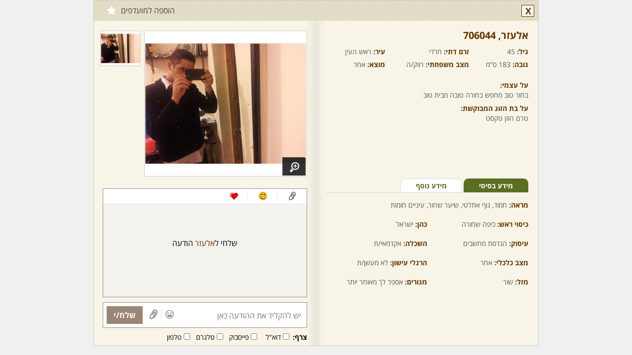

--- FILE ---
content_type: text/html; charset=utf-8
request_url: https://www.2become1.co.il/member/profile.aspx?id=706044&lang=he
body_size: 6311
content:


<!DOCTYPE html>

<html xmlns="http://www.w3.org/1999/xhtml" lang="he">
<head>
    <title>אלעזר - גבר, 45 מ - ראש העין, ת"א והמרכז, גוף אתלטי, עיניים חומות, שיער שחור</title>
    <meta name="description" content="אלעזר - גבר, 45 מ - ראש העין, ת"א והמרכז, גוף אתלטי, עיניים חומות, שיער שחור - ברוכים הבאים לאתר שניים שהם אחד – אתר הכרויות לדתיים ומסורתיים. מחפשת בן זוג דתי? מחפש כלה דתיה? הכי כדאי להכיר בשניים שהם אחד - אתר היכרויות לדתיים ומסורתיים, מהמתקדמים והאמינים ביותר. אתרי הכרויות הפכו בשנים האחרונות לאמצעי פופולארי להיכרויות, על אחת כמה וכמה אתרי הכרויות לדתיים, כיוון שהם מספקים ברירה מהירה, עניינית ודיסקרטית לשידוכים אמיתיים המובילים לחתונה. נכון להיום, אתרי הכרויות לדתיים נחשבים כלי שימושי למציאת זיווג, מכיוון שהם מציעים מבחר גדול לצד חיפוש המתמקד בהכרויות לציבור הדתי והמסורתי בלבד. אם בעבר, היה נהוג להיעזר בשדכנים על מנת למצוא את השידוך הנכון, הרי שהיום, אתרי הכרויות לדתיים, לא רק מקצרים את ההליך, אלא גם הופכים אותו לאישי יותר, ולכן נחשבים לשיטה המודרנית והמוצלחת ביותר לשידוכים. שניים שהם אחד הוא אתר הכרויות לדתיים מהוותיקים והאיכותיים ברשת. בשניים שהם אחד, אתר המתמחה בהכרויות לדתיים ומסורתיים, רשומים היום אלפי דתיים ודתיות שמחפשים זוגיות בהתאמה הדדית אנו, בשניים שהם אחד, עמלים לשפר את האתר לנוחיותכם ובהתאם לדרישותיכם, על מנת לספק שירות אמין, מקצועי, דיסקרטי ויעיל. כאתר ותיק ומנוסה להיכרויות דתיים ומסורתיים," />
    <meta name="keywords" content="שהם1, שניים שהם אחד, שתיים שהם אחד, 2become1 ,2become1.co.il, הכרויות לדתיים, היכרויות לדתיים, אתר הכרויות, אתר היכרויות, אתרי הכרויות, אתרי היכרויות, אתר הכרויות לדתיים, אתר היכרויות לדתיים, אתרי הכרויות לדתיים, אתרי היכרויות לדתיים, אתר הכרויות חינם, אתר היכרויות חינם, אתר הכרויות לדתיים חינם, אתר היכרויות לדתיים חינם, שידוך, שידוכים, אתר שידוכים, אתרי שידוכים, שידוכים לדתיים, אתר שידוכים לדתיים, אתרי שידוכים לדתיים, אתרים לדתיים, שידוכים דתיים, דתיים, מסורתיים, דייטים לדתיים, אתרי דתיים, אתרי יהדות, חתונה, אירוסין, אתר הכרויות למסורתיים, אתר היכרויות למסורתיים, הכרויות למסורתיים, היכרויות למסורתיים, זיווג, מציאת זיווג, משרד שידוכים, שידוכים חינם, אתר שידוכים חינם, שידוכים והכרויות" />
    <meta name="Author" content="שניים שהם אחד הכרויות לדתיים" />
    <meta charset="utf-8" />
    <meta name="viewport" content="width=1040, initial-scale=1" />
    <link href="/handlers/static.ashx?lang=he&t=css&f=all.min,profile.min,base.min,colorbox.min,chat.min,jBox.min,theme.min&v=1.0.3.52" rel="stylesheet" media="all" />
    <script src="/handlers/static.ashx?lang=he&t=js&f=jquery-1.11.1.min,base.min,profile.min,jquery.colorbox.min,jquery-scrollspy.min,jquery.cookie.min&v=1.0.3.52"></script>
    <meta http-equiv="X-UA-Compatible" content="IE=edge" />
    <link rel="canonical" href="https://www.2become1.co.il/member/profile.aspx?lang=he&id=706044" />
    <link rel="alternate" media="only screen and (max-width: 640px)" href="https://www.2become1.co.il/m/member/profile.aspx?lang=he&id=706044" />
    <meta property="og:site_name" content="הכרויות לדתיים | שידוכים | מסורתיים | חרדים - שניים שהם אחד" />
    <meta property="og:locale" content="he_IL" />
    <meta property="og:type" content="profile" /> 
    <meta property="og:url" content="https://www.2become1.co.il/member/profile.aspx?lang=he&id=706044" /> 
    <meta property="og:title" content="אלעזר - גבר, 45 מ - ראש העין, ת"א והמרכז, גוף אתלטי, עיניים חומות, שיער שחור" />
    <meta property="og:description" content="אלעזר - גבר, 45 מ - ראש העין, ת"א והמרכז, גוף אתלטי, עיניים חומות, שיער שחור - ברוכים הבאים לאתר שניים שהם אחד – אתר הכרויות לדתיים ומסורתיים. מחפשת בן זוג דתי? מחפש כלה דתיה? הכי כדאי להכיר בשניים שהם אחד - אתר היכרויות לדתיים ומסורתיים, מהמתקדמים והאמינים ביותר. אתרי הכרויות הפכו בשנים האחרונות לאמצעי פופולארי להיכרויות, על אחת כמה וכמה אתרי הכרויות לדתיים, כיוון שהם מספקים ברירה מהירה, עניינית ודיסקרטית לשידוכים אמיתיים המובילים לחתונה. נכון להיום, אתרי הכרויות לדתיים נחשבים כלי שימושי למציאת זיווג, מכיוון שהם מציעים מבחר גדול לצד חיפוש המתמקד בהכרויות לציבור הדתי והמסורתי בלבד. אם בעבר, היה נהוג להיעזר בשדכנים על מנת למצוא את השידוך הנכון, הרי שהיום, אתרי הכרויות לדתיים, לא רק מקצרים את ההליך, אלא גם הופכים אותו לאישי יותר, ולכן נחשבים לשיטה המודרנית והמוצלחת ביותר לשידוכים. שניים שהם אחד הוא אתר הכרויות לדתיים מהוותיקים והאיכותיים ברשת. בשניים שהם אחד, אתר המתמחה בהכרויות לדתיים ומסורתיים, רשומים היום אלפי דתיים ודתיות שמחפשים זוגיות בהתאמה הדדית אנו, בשניים שהם אחד, עמלים לשפר את האתר לנוחיותכם ובהתאם לדרישותיכם, על מנת לספק שירות אמין, מקצועי, דיסקרטי ויעיל. כאתר ותיק ומנוסה להיכרויות דתיים ומסורתיים," />
    <meta property="og:image" content="https://www.2become1.co.il/images/members/820x460/70/63495181548686500011.jpg" /> 
    <meta property="profile:first_name" content="אלעזר" />
    <meta property="profile:gender" content="male" />
    <link rel="image_src" href="https://www.2become1.co.il/images/members/820x460/70/63495181548686500011.jpg" />
	<!--[if lt IE 9]>  
	<script src="/js/html5shiv.min.js"></script>
    
	<![endif]-->
    
</head>
<body class="profile">
    
        <div class="profile" data-memberid="706044">
            <div class="profile_overlay" style="display:none;"></div>
            <div class="box_container" style="display:none;">
                <div class="profile_box clearfix" style="display:none;">
                    <h2></h2>
                    <a href="#" class="close">X</a>
                    <div></div>
                </div>
            </div>
            <h3>
                
                
                
                
                
                
                <a href="#close" class="control close tt" title="סגור">X</a>
                
                <a href="/join/?lang=he" class="control shrink hidden tt" title="מזער לצ'אט"></a>
                <a href="/join/?lang=he" class="favorite tt" title="הוספה למועדפים">הוספה למועדפים<b></b></a>
                
            </h3>
            <div class="left_side">
            
            <div class="info clearfix" style="height:285px;">
                <h4 class="name">אלעזר,&rlm; 706044</h4>
                
                <span><b>גיל: </b>45</span>
                <span style="width:170px;"><b>זרם דתי:</b> חרדי</span>
                <span><b>עיר: </b>ראש העין</span>
                <span><b>גובה: </b>183 ס"מ</span>
                <span style="width:170px;"><b>מצב משפחתי: </b>רווק/ה</span>
                <span><b>מוצא:</b> אחר</span>
                <div class="clearfix"></div>
                
                <p style="margin-top:15px;"><label>על עצמי: </label>בחור טוב מחפש בחורה טובה מבית טוב</p>
                                
                <p><label>על בת הזוג המבוקשת: </label>טרם הוזן טקסט</p>
                                
            </div>
            <div class="mini_tabs clearfix">
                <ul class="clearfix">
                    <li><a href="#" id="basic" class="active">מידע בסיסי</a></li>
                    <li><a href="#" id="more">מידע נוסף</a></li>
                </ul>
            </div>
            <div class="tabs_content" id="basic_content">
                <p class="block"><b>מראה: </b>חמוד, גוף אתלטי, שיער שחור, עיניים חומות</p>
                
                <p><b>כיסוי ראש: </b>כיפה שחורה</p>
                <p><b>כהן: </b>ישראל</p>
                <p><b>עיסוק: </b>הנדסת מחשבים</p>
                <p><b>השכלה: </b>אקדמאי/ת</p>
                <p><b>מצב כלכלי: </b>אחר</p>
                <p><b>הרגלי עישון: </b>לא מעשן/ת</p>
                
                <p><b>מזל: </b>שור</p>
                <p><b>מגורים: </b>אספר לך מאוחר יותר</p>
                
                
            </div>
            <div class="tabs_content" id="more_content" style="display:none;">
                <p class="block"><b>המתנה שהכי הייתי שמח לקבל: </b>טרם הוזן טקסט</p>
                <p class="block"><b>ספר או סרט אהוב: </b>טרם הוזן טקסט</p>
                <p class="block"><b>האישיות שהייתי רוצה לפגוש: </b>טרם הוזן טקסט</p>
                <p class="block"><b>שיר אהוב: </b>טרם הוזן טקסט</p>
                <p class="block"><b>תאריך לידה עברי: </b>אייר תש"מ</p>
                
            </div>
            
            
        </div>
        <div class="right_side">
            <div class="images">
                <div class="border clearfix">
                    <a href="#" idx="0" target="_blank" rel="gal"><img src="https://www.2become1.co.il/images/members/326x292/70/63495181548686500011.jpg" width="326" height="292" alt="" /><span class="enlarge"></span></a>
                </div>
                <div class="small_images clearfix">
                    
                            <a href="#" idx="0" class="active"><img src="https://www.2become1.co.il/images/members/80x70/70/63495181548686500011.jpg" alt="" /></a>
                                        
                </div>
            </div>
            
                <div class="conversation" data-rel="subscription-status" id="conversation_706044">
                    
                    <div class="links_icons">
                        <a href="#" class="attach"></a>
                        <a href="#" class="smile"></a>
                        <a href="#" class="wink"></a>
                        
                        <div class="clear"></div>
                    </div>
                    
                    <div class="messages">
                        <p class="no_message"></p>
                    </div>
                    
                    <div class="actions">
                        <input type="text" id="txt_message" data-no-code="true" maxlength="1000" placeholder="יש להקליד את ההודעה כאן" />
                        <a href="#" class="icon smile"></a><a href="#" class="icon attach"></a><a href="#" class="send">שלח/י</a>
                    </div>
                    <div class="attach_bar">
                        <b>צרף:</b> 
                        <input type="checkbox" id="chk_attach_email_706044" value="email" /><label for="chk_attach_email_706044">דוא"ל</label>
                        <input type="checkbox" id="chk_attach_facebook_706044" value="facebook" /><label for="chk_attach_facebook_706044">פייסבוק</label>
                        <input type="checkbox" id="chk_attach_skype_706044" value="skype" /><label for="chk_attach_skype_706044">טלגרם</label>
                        <input type="checkbox" id="chk_attach_phone_706044" value="phone" /><label for="chk_attach_phone_706044">טלפון</label>
                        
                    </div>
                    
                    <a href="/member/subscribe/?lang=he&memberid=706044&source=7" tab="subscribe" class=" colorbox" data-cb-width="900" data-cb-height="630">
                        <h2>חבר/ה זה/ו מקבל/ת פניות ממנויות/ים בלבד</h2>
                        <span>לרכישת מנוי - לחץ/י כאן</span>
                    </a>
                    
                </div>
            
            
        </div>
        <div class="gallery" style="display:none;">
            <h3><a href="#" class="back"><span>&laquo;&nbsp;</span>חזרה לפרופיל</a></h3>
            <div class="img_border">
                
                <div class="mask">
                    <div class="slide">
                        
                            <a href="#" class="img_bg"><img src="https://www.2become1.co.il/images/members/820x460/70/63495181548686500011.jpg" alt="" /></a>
                        
                    </div>
                </div>
            </div>
            <div class="small_images clearfix">
                
                        <a href="#" idx="0" class="active"><img src="https://www.2become1.co.il/images/members/80x70/70/63495181548686500011.jpg" alt="" /></a>
                    
            </div>
        </div>
    </div>
    <script>
        $(function () {
            
            dating.loadScript('/handlers/static.ashx?lang=he&t=js&v=1.0.3.52&f=', ['conversation'], function () {
                window.currprofile = 706044;
                profile.init({ 'memberid': 706044, 'loggedIn': false, 'mygender': 1, 'cdnURL': 'https://www.2become1.co.il/', 'lang': 'he' });

                
                conversation.init({'memberid': 706044, 'loggedIn': false, 'member': { "memberid": 706044, "age": 45, "status": 0, "name": "אלעזר", "mygender": 1, "reqgender": 2, "isonline": false, "picture": "https://www.2become1.co.il/images/members/80x70/70/63495181548686500011.jpg" }, 'mygender': 1, 'isSubscriber': false, 'iscredit': false, 'istop21': false, 'cdnURL': 'https://www.2become1.co.il/', 'activememberid': 0, 'realtimeenabled': true, 'showSendPic': false });
                
                
            });
        });
    </script>
    
</body>
</html>
<script src="/handlers/static.ashx?lang=he&t=js&f=jquery-scrollto.min,history.min,all.min,jBox.min,mustache.min,template,jquery.revive.min&v=1.0.3.52"></script>

<script src="/handlers/static.ashx?lang=he&t=js&f=jquery.signalR-2.1.1.min,chat.min&v=1.0.3.52"></script>
<script src="/signalr/hubs"></script>


<script id="tmpl-chat" type="x-tmpl-mustache">
    <div class="chat{{minimized}}{{#istop21}} top21{{/istop21}}" id="chat_{{memberid}}" data-rel="subscription-status" style="display:none;{{#visible}}visibility:hidden;{{/visible}}">
        <a href="/member/profile.aspx?lang=he&id={{memberid}}" data-memberid="{{memberid}}" data-ajax="id={{memberid}}" class="open_profile name show-minicard">...</a>
        <h4 class="clearfix minimize"><a href="#" class="maximize name show-minicard" data-ajax="id={{memberid}}"></a><a href="#" class="close">X</a><a href="#" class="minimize">-</a><a href="/member/profile.aspx?lang=he&id={{memberid}}" data-memberid="{{memberid}}" class="expand"></a></h4>
        <div class="links_icons"><a href="#" class="attach"></a><a href="#" class="smile"></a><a href="#" class="wink"></a><div class="clear"></div></div>
        <div class="messages"></div>
        
        <div class="actions">
            <input type="text" id="txt_message" class="data-no-code" maxlength="1000" placeholder="יש להקליד את ההודעה כאן" />
            <a href="#" class="icon smile"></a><a href="#" class="icon attach"></a><a href="#" class="send">שלח/י</a>
        </div>
        <div class="attach_bar">
            <b>צרף:</b> 
            <input type="checkbox" id="chk_attach_email_{{memberid}}" value="email" /><label for="chk_attach_email_{{memberid}}">דוא"ל</label>
            <input type="checkbox" id="chk_attach_facebook_{{memberid}}" value="facebook" /><label for="chk_attach_facebook_{{memberid}}">פייסבוק</label>
            <input type="checkbox" id="chk_attach_skype_{{memberid}}" value="skype" /><label for="chk_attach_skype_{{memberid}}">טלגרם</label>
            <input type="checkbox" id="chk_attach_phone_{{memberid}}" value="phone" /><label for="chk_attach_phone_{{memberid}}">טלפון</label>
            
        </div>
        
        <a href="/member/subscribe/?lang=he&memberid={{memberid}}&source=7" tab="subscribe" class="istop21 colorbox" data-cb-width="900" data-cb-height="630">
            <h4>חבר/ה זה/ו מקבל/ת פניות ממנויות/ים בלבד<span>לרכישת מנוי - לחץ/י כאן</span></h2>
        </a>
        
    </div>
</script>
<script id="tmpl-attach" type="x-tmpl-mustache">
    <div class="tab attach clearfix" id="attach_{{memberid}}">
        <p>באפשרותך לצרף:</p> 
        <a href="#" class="attachments email" value="email">דוא"ל</a>
        <a href="#" class="attachments facebook" value="facebook">פייסבוק</a>
        <a href="#" class="attachments skype" value="skype">טלגרם</a>
        <a href="#" class="attachments phone" value="phone">טלפון</a>
        
        <a href="#" class="attachments block">חסום</a>
        <div class="chosen_attachments"><a href="#">שלח/י</a></div>
    </div>
</script>
<script id="tmpl-smile" type="x-tmpl-mustache">
    <div class="tab smile clearfix" id="smile_{{memberid}}"></div>
</script>
<script id="tmpl-wink" type="x-tmpl-mustache">
    <div class="tab wink clearfix" id="wink_{{memberid}}"></div>
</script>
<script id="tmpl-message" type="x-tmpl-mustache">
    <div class="clearfix"></div><div class="date"><span>{{sentdate}}</span></div>
</script>
<script id="tmpl-popup" type="x-tmpl-mustache">
    <div class="popup"><div class="actions_tabs"><a href="#" class="attach"></a><a href="#" class="smile"></a><a href="#" class="wink"></a><a href="#" class="close">x</a></div></div>
</script>
<script id="tmpl-edit-image-item" type="x-tmpl-mustache">
    <div class="border">
        <a href="{{file}}" class="lightbox" target="_blank">
            <img src="{{file}}" alt="" />
        </a>
        <span class="pending">(ממתין לאישור)</span>
        <a href="#" pic="{{file}}" class="delete">מחיקה</a>
    </div>
</script>
<script id="tmpl-images" type="x-tmpl-mustache">
    <div class="images">
        <div class="border clearfix">
            <a href="#" idx="0" target="_blank" rel="gal"><img src="{{imgxlarge}}" alt=""><span class="enlarge"></span></a>
        </div>
        <div class="small_images clearfix">
            {{#small_images}}
            <a href="#" idx="{{i}}"{{#active}} class="active"{{/active}}><img src="{{imgsmall}}" alt=""></a>
            {{/small_images}}
        </div>
    </div>
</script>
<script id="tmpl-gallery" type="x-tmpl-mustache">
    <div class="gallery" style="display:none;">
        <h3><a href="#" class="back"><span>&laquo;&nbsp;</span>חזרה לפרופיל</a></h3>
        <div class="img_border">
            {{#show_arrows}}<a href="#" class="arrow prev_pic"></a><a href="#" class="arrow next_pic"></a>{{/show_arrows}}
            <div class="mask">
                <div class="slide" style="width: 821px; margin-left: 0px;">
                    {{#xxlarge_images}}
                    <a href="#" class="img_bg"><img src="{{imgxxlarge}}" alt=""></a>
                    {{/xxlarge_images}}
                </div>
            </div>
        </div>
        <div class="small_images clearfix">
            {{#small_images}}
            <a href="#" idx="{{idx}}"{{#active}} class="active"{{/active}}><img src="{{imgsmall}}" alt=""></a>
            {{/small_images}}
        </div>
    </div>
</script>

<script>
    $(document).ready(function () {
        
        dating.init({ loggedIn: false, 'siteUrl': 'https://www.2become1.co.il/', 'cdnURL': 'https://www.2become1.co.il/', 'realtimeenabled': true, 'mygender': 1, 'isSubscriber': false });
        $('div.profile').css('border', '1px solid #cbcbcb');
        $(document.body).off('click', '.profile h3 a.close').on('click', '.profile h3 a.close', function (e) { e.preventDefault(); window.close(); });
        
        realtime.init({ activememberid: 0, 'SID': 'zoz4cw25nv5cryl33wrucrg5', 'mygender': 1, 'isSubscriber': false, 'blockChats': false, 'bulkBlockChats': false, 'isSuspicious': false, 'isBad': false, 'loggedIn': false, 'maxClosingsToBlock': 3, 'daysToBlock':  3, 'cdnURL': 'https://www.2become1.co.il/', 'CSRF': '5A936E52', 'showSendPic': false, 'lang': 'he' });
        
        var memberid = '706044';
        $(window).on('chat_initiated', function(){ 
            chat.minimizeAllExcept(memberid);
            var isopened = chat.contains(memberid);
            var cb = chat.get(memberid, { state: 2, isopened: isopened });
            var box = cb.container;

            box.appendTo('.profile .chats_container');
            box.css({ 'visibility': 'visible', 'position': 'relative', 'top': 245, 'left': 'inherit' });
            box.addClass('profile_chat');
            cb.scrollToLast();
        });
        
    });
</script>

--- FILE ---
content_type: text/css; charset=utf-8
request_url: https://www.2become1.co.il/handlers/static.ashx?lang=he&t=css&f=all.min,profile.min,base.min,colorbox.min,chat.min,jBox.min,theme.min&v=1.0.3.52
body_size: 32768
content:
.menu{border-bottom:2px solid #c5c2b2;background:url(/css/img/bg_header.jpg) repeat;height:108px;width:100%;z-index:1;}.menu a.logo{display:block;padding:8px 0 0;float:right;text-decoration:none;}.menu a.logo h6{color:#3a3a3a;font-size:12px;}.menu ul{float:left;margin-top:20px;}.menu li{float:right;margin-left:10px;}.menu li a{display:block;width:100px;height:28px;background:url(/css/img/menu_ico.png) no-repeat 33px 10px;color:#424c26;font-size:18px;font-weight:bold;text-align:center;padding:52px 5px 10px;text-decoration:none;}.menu li a:hover,.menu li a.selected{color:#242a15;background-color:#d4cfb7;margin-top:-2px;padding-top:54px;height:26px;}.menu li a.homepage{background-position:-535px 20px;position:relative;}.menu li a.profile{background-position:-168px 20px;position:relative;}.menu li a.subscribe{background-position:-79px 20px;position:relative;}.menu li a.mailbox{background-position:-350px 20px;}.menu li a.contacts{background-position:-256px 20px;}.menu li a.search{background-position:-436px 20px;}.menu li a.guidance{background-position:4px 20px;position:relative;}.menu li a b.new{display:block;font-family:sans-serif;-webkit-transition:all linear .5s;-o-transition:all linear .5s;transition:all linear .5s;}.menu li a b{display:none;position:absolute;left:29px;top:5px;font-size:12px;font-weight:bold;color:#fff;width:30px;height:30px;line-height:22px;background:url(/css/img/he/BTN_map.png?v=20220222) -768px -172px;}.menu .logout{position:absolute;left:2px;top:5px;padding:1px 6px!important;font-size:12px;color:#fff;text-decoration:none;min-width:50px;}.menu-placeholder{height:126px;}.contrast-low{-webkit-filter:grayscale(100%);-moz-filter:grayscale(100%);filter:grayscale(100%);filter:gray;}.contrast-high{-webkit-filter:invert(100%);-moz-filter:invert(100%);-o-filter:invert(100%);-ms-filter:invert(100%);filter:invert(100%);background:#000;}.accessibility-fontArial body{font-family:Arial,Helvetica,sans-serif!important;}.accessibility-underline a{text-decoration:underline!important;}.tm-accessibility-menu{position:fixed;top:50px;right:10px;z-index:1;}.tm-accessibility-menu .dropdown-toggle{border-radius:5px;line-height:30px;background-color:#fff;color:#000;font-size:1.2em;box-shadow:0 0 5px 0 #000;}.tm-accessibility-menu .dropdown-toggle img{vertical-align:middle;}.tm-accessibility-menu .dropdown-menu{display:none;position:absolute;white-space:nowrap;font-size:1.2em;}.tm-accessibility-menu.open .dropdown-menu{display:block;}.tm-accessibility-menu .dropdown-menu{padding:5px 10px;border:solid 1px #000;background-color:#fff;border-radius:5px;}.tm-accessibility-menu .dropdown-menu li{padding:6px 0 2px;}.tm-accessibility-menu .dropdown-menu a[role="menuitem"]{padding:8px 2px 2px;border-top:dotted 1px #efefef;cursor:pointer;display:block;text-decoration:none;}.tm-accessibility-menu .dropdown-menu a.on{color:#006400;font-weight:700;}body.member.disable-fixed .menu{position:static;}body.member.fixed .menu{position:fixed;top:0;z-index:10;height:60px;padding-bottom:10px;-webkit-transition:height linear .2s;-o-transition:height linear .2s;transition:height linear .2s;}body.member.fixed .menu a.logo{padding:0;}body.member.fixed .menu a.logo h6{display:none;}body.member.fixed .menu a.logo img{transform:scale(.8,.8);-ms-transform:scale(.8,.8);-webkit-transform:scale(.8,.8);}body.member.fixed .menu ul{margin-top:0;}body.member.fixed .menu li a,body.member.fixed .menu .menu.fixed li a:hover,body.member.fixed .menu .menu.fixed li a.selected{padding-top:40px!important;height:32px!important;width:90px!important;padding-bottom:0;overflow:hidden;font-size:15px;}body.member.fixed .menu li a.homepage{background-position:-540px 10px;}body.member.fixed .menu li a.profile{background-position:-174px 10px;}body.member.fixed .menu li a.subscribe{background-position:-84px 10px;}body.member.fixed .menu li a.mailbox{background-position:-355px 10px;}body.member.fixed .menu li a.contacts{background-position:-262px 10px;}body.member.fixed .menu li a.search{background-position:-441px 15px;}body.member.fixed .menu li a.guidance{background-position:4px 10px;}body.member.fixed .menu li a b.new{left:26px;top:-2px;transform:scale(.8);}html.member,body.member{min-width:1040px;}body.member .col1{float:right;width:280px;min-height:1380px;margin-bottom:25px;}body.member .col1 div.box{margin-bottom:10px;background-color:#fafafa;min-height:45px;border:1px solid #aca37d;-moz-box-shadow:0 2px 0 rgba(0,0,0,.1);-webkit-box-shadow:0 2px 0 rgba(0,0,0,.1);box-shadow:0 2px 0 rgba(0,0,0,.1);}body.member .col1 div.box div.box_title{border-bottom:1px solid #eaeaea;}body.member .col1 div.box div.box_title h3{background-color:#f8f5e8;padding:9px 20px;color:#632d01;font-size:14px;border-bottom:1px solid #fff;}body.member .col1 div.box div.box_title a{color:#632d01;text-decoration:none;}body.member .col1 div.box div.box_bottom{border-top:1px solid #d6d1bc;border-bottom:1px solid #d2d2d2;}body.member .col2{float:left;overflow:hidden;width:740px;min-height:1400px;margin-bottom:25px;padding-right:15px;}body.member .col2 div.box{margin-bottom:10px;background:#fff url(/css/img/box_bg.jpg) repeat-y left top;background-position-x:right;background-position-y:top;}body.member .box_wide{margin-bottom:10px;background:#fff;border-bottom:1px solid #e1e1e1;}body.member .box_wide .box_title{border-bottom:1px solid #eaeaea;}body.member .box_wide .box_title .title{background-color:#f8f5e8;padding:10px 20px;height:30px;line-height:30px;color:#272727;font-size:16px;font-weight:normal;border-bottom:1px solid #fff;}body.member .col2 div.shadow{background-image:url(/css/img/content_shadow.png);background-repeat:repeat-x;min-height:45px;}body.member div.box div.title{float:right;width:155px;padding:25px 5px 15px 0;font-weight:bold;color:#632d01;font-size:14px;background-color:#f8f5e8;}body.member div.box div.title:before{content:'• ';}body.member div.box div.title a{text-decoration:none;color:#632d01;}body.member div.box div.content{float:right;width:540px;padding:25px 20px 15px 10px;}body.member .box_content{padding:25px 0 45px;margin:0 25px;}body.member .box_content h3{color:#272727;border-bottom:1px solid #d9d9d9;padding:0 0 10px;margin-bottom:30px;}body.member .box_content b{font-size:16px;}body.member .box_content input[type="email"]{display:inline;margin:0 10px;}body.member .box_content .spinner{float:none;display:inline;margin:0 40px;}.col2 .box_sort{padding:5px;margin-bottom:10px;background:#fff;height:40px;}.col2 .box_sort a{float:right;font-size:14px;color:#632d01;text-decoration:none;margin:12px 5px;}.col2 .box_sort input[type="checkbox"]{float:right;margin:15px 14px;*margin-top:12px;}.col2 .box_sort span{float:left;margin:12px;}.col2 .box_sort select{float:left;margin-left:30px;}.col2 .alert{font-size:16px;color:#4e4e4e;text-align:center;padding:25px 0 0 0;margin-bottom:15px;background-color:#fff;border-bottom:1px solid #d2d2d2;}div.mailbox .period{margin:20px 0 10px 0;}div.mailbox .period p{border-bottom:1px solid #f7f7f7;margin-bottom:0;}div.mailbox .period p b{display:block;color:#553f2a;font-weight:bold;font-size:20px;padding-bottom:5px;border-bottom:1px solid #aaa;}div.mailbox .period .icon{float:right;display:inline-block;width:45px;height:38px;background:url(/css/img/he/BTN_map.png?v=20220222) -70px -338px;}div.mailbox .period .delete{float:left;width:auto;height:25px;text-align:left;line-height:25px;padding:0 0 0 30px;margin:-3px 0 0 16px;color:#636363;background-position:-428px -346px;font-size:14px;font-weight:normal;text-decoration:none;}.member_box_wide{padding:20px 30px;position:relative;}.member_box_wide h3{color:#3f3f3f;font-size:15px;border-bottom:1px solid #e5e5e5;padding-bottom:10px;margin-bottom:15px;}.member_box_wide h3 .see_all{color:#632d01;font-size:14px;text-decoration:none;float:left;}.member_box_wide h3 span{margin-right:10px;color:#8c8c8c;font-size:12px;font-weight:normal;}.member_box_wide a{text-decoration:none;}.member_box_wide .item{position:relative;border-bottom:0;float:right;width:134px;text-align:center;}.member_box_wide .item span{display:block;overflow:hidden;text-overflow:ellipsis;white-space:nowrap;height:17px;font-size:12px;color:#8a8a8a;}.member_box_wide .item span.name{color:#010101;margin-top:3px;font-weight:bold;}.member_box_wide .item img{display:block;height:104px;width:117px;border:2px solid #dbd6d4;padding:2px;}.member_box_wide p.online{width:auto;height:auto;margin-top:8px;}.member_box_wide .online img{width:10px;height:10px;border:0;}.member_box_wide .favorite{position:absolute;right:5px;top:0;width:22px;height:22px;background:url(/css/img/he/BTN_map.png?v=20220222) 597px 76px;}.member_box_wide .favorite.on,.member_box_wide .favorite:hover{background-position:623px 76px;}.member_box_wide_matches .item{min-height:136px;}.member_box_wide_welcome{height:46px;margin-bottom:10px;padding-top:35px;border-bottom:1px solid #d2d2d2;background:url(/css/img/ltr/main_page_pic.jpg);}.member_box_wide_welcome h3{font-size:16px;color:#632d01;margin-right:25px;}.member_box_wide_welcome h3 span{font-weight:normal;color:#010101;}.member_box_wide_check_email .ico-mail{float:right;margin-top:6px;width:50px;height:40px;background:url(/css/img/he/BTN_map.png?v=20220222) 926px 834px;}.member_box_wide_check_email .line{float:right;height:33px;width:1px;background:#bfbfbf;margin:5px 10px 0 15px;}.member_box_wide_check_email h4{font-size:18px;color:#472d18;margin-bottom:5px;}.member_box_wide_check_email p{font-size:14px;color:#010101;}.member_box_wide_check_email p b{color:#15c;}.member_box_wide_newmsgs{max-height:220px;}.member_box_wide_newmsgs h3{color:#404040;margin-bottom:5px;}.member_box_wide_newmsgs h3 span{display:inline;font-weight:bold;font-size:15px;}.member_box_wide_newmsgs h3 span.new{color:#e72c2d;}.emails_guide .ok{display:block;margin:20px auto 0;font-size:1.2em;border-radius:5px;padding:.5em 1.2em!important;}.emails_guide .close{position:absolute;left:20px;bottom:15px;cursor:pointer;}.emails_guide .colorbox{color:#4260f1;text-decoration:underline;font-weight:bold;}.member_box_wide_newmsgs .items{max-height:181px;overflow:auto;margin:0 -10px;padding:3px 10px 0;}.member_box_wide_complete_profile{padding:0;}.member_box_wide_complete_profile .profile_pic{float:right;position:relative;margin:20px 30px;}.member_box_wide_complete_profile .profile_pic img{border:1px solid #dbd6d4;padding:2px;width:134px;height:120px;}.member_box_wide_complete_profile .profile_pic a.edit{display:none;position:absolute;top:0;bottom:0;right:0;left:0;text-align:center;padding-top:58px;padding-right:22px;background:#010101 url(/css/img/he/BTN_map.png?v=20220222) 505px 110px;text-decoration:none;color:#fff;font-size:16px;font-weight:bold;-ms-filter:"progid:DXImageTransform.Microsoft.Alpha(Opacity=70)";filter:alpha(opacity=70);-moz-opacity:.7;-khtml-opacity:.7;opacity:.7;}.member_box_wide_complete_profile .profile_pic:hover a.edit{display:block;}.member_box_wide_complete_profile .txt_wide{margin:0!important;}.member_box_wide_complete_profile .progress_bar{float:left;background:#fff;border:1px solid #d2d2d2;border-radius:5px;width:210px;height:31px;padding:0 5px;}.member_box_wide_complete_profile .progress_bar p{background:url(/css/img/progress_bar.jpg) repeat-x;border-radius:5px;height:21px;line-height:21px;margin:5px 0;text-align:center;color:#fff;font-size:12px;font-weight:normal;}.member_box_wide_complete_profile .steps{float:right;width:530px;min-height:150px;padding:20px 0 0 0;}.member_box_wide_complete_profile .steps h4{color:#272727;border-bottom:1px solid #d9d9d9;padding:10px 0;margin-bottom:20px;}.member_box_wide_complete_profile .steps span{float:right;width:80px;font-size:14px;padding:0;margin:5px 0;}.member_box_wide_complete_profile .steps p{float:right;width:410px;}.member_box_wide_complete_profile .steps label{display:inline-block;min-width:162px;font-size:14px;color:#1d2125;margin:0 5px 0 15px;cursor:pointer;}.member_box_wide_complete_profile .steps .title_note{font-size:13px;color:#777;margin:8px 5px;}.member_box_wide_complete_profile .navigation{text-align:left;padding:15px 30px;}.member_box_wide_complete_profile .navigation a{font-size:14px;color:#1d2125;text-decoration:none;}.member_box_wide_complete_profile .navigation .next{font-weight:bold;}.member_box_wide_complete_profile .steps .city_from_zipcode{min-width:inherit;font-size:16px;}.member_box_wide_complete_profile .steps .spinner{float:none;margin:-5px 5px;}.member_box_wide_complete_profile .steps .result{margin:-5px 5px;min-width:inherit;width:15px;height:20px;background:url(/css/img/he/join/BTN_map.png?v=20220222) no-repeat -354px -55px;}.member_box_wide_complete_profile .steps .result.invalid{background-position:-354px -20px;}.member_box_wide_unfreeze{padding-bottom:30px;}.member_box_wide_unfreeze h2{color:#404040;border-bottom:1px solid #e5e5e5;padding-bottom:10px;margin-bottom:20px;}.member_box_wide_unfreeze h3{margin-bottom:25px;text-align:center;}.member_box_wide_unfreeze input{display:block;margin:auto;}.member_box_wide_unfreeze .spinner{float:none;display:block;margin:30px auto 16px;}.member_box_wide_search_options{width:680px;}.member_box_wide_search_options h2{font-size:22px;color:#010101;}.member_box_wide_search_options p{border-bottom:1px dashed #d6d6d6;color:#010101;margin:5px 0;padding:5px 0 8px;font-size:16px;}.member_box_wide_search_options ul{padding:0;margin:20px 0;}.member_box_wide_search_options ul li{float:right;list-style-type:none;width:330px;padding:0;margin:0 0 0 10px;}.member_box_wide_search_options ul li:hover{background:#f7f5ef;}.member_box_wide_search_options ul li a{display:block;margin:0;padding:5px 10px 8px;text-decoration:none;font-size:14px;color:#717171;}.member_box_wide_search_options ul li a.title{font-weight:bold;font-size:16px;color:#632d01;padding:8px 10px 0;}.member_box_wide_search_options ul li a.ico{float:right;width:30px;height:36px;background:url(/css/img/search_icons.png?v=2) 0 0;}.member_box_wide_search_options ul li a.ico-online{background-position:100% 0;}.member_box_wide_search_options ul li a.ico-recentlyjoined{background-position:100% -196px;}.member_box_wide_search_options ul li a.ico-gallery{background-position:100% -64px;}.member_box_wide_search_options ul li a.ico-quick{background-position:100% -260px;}.member_box_wide_search_options ul li a.ico-bestmatch{background-position:100% -132px;}.member_box_wide_search_options ul li a.ico-freetext{background-position:100% -325px;}.member_box_wide_search_options ul li a.ico-location{background-position:100% -390px;}.member_box_wide_mailbox_empty{width:680px;}.member_box_wide_mailbox_empty h2{font-size:22px;color:#010101;}.member_box_wide_mailbox_empty p{border-bottom:1px dashed #d6d6d6;color:#010101;margin:5px 0;padding:5px 0 8px;font-size:16px;}.member_box_wide_mailbox_empty ul{padding:0;margin:20px 0;}.member_box_wide_mailbox_empty ul li{float:right;list-style-type:none;width:330px;padding:0;margin:0 0 0 10px;}.member_box_wide_mailbox_empty ul li:hover{background:#f1f1f1;}.member_box_wide_mailbox_empty ul li a{display:block;margin:0;padding:5px 10px 8px;text-decoration:none;font-size:14px;color:#717171;}.member_box_wide_mailbox_empty ul li a.title{font-weight:bold;font-size:16px;color:#632d01;padding:8px 10px 0;}.member_box_wide_mailbox_empty ul li a.ico{float:right;width:30px;height:36px;background:url(/css/img/search_icons.png?v=2) 0 0;}.member_box_wide_mailbox_empty ul li a.ico-online{background-position:100% 0;}.member_box_wide_mailbox_empty ul li a.ico-recentlyjoined{background-position:100% -196px;}.member_box_wide_mailbox_empty ul li a.ico-gallery{background-position:100% -64px;}.member_box_wide_mailbox_empty ul li a.ico-quick{background-position:100% -260px;}.member_box_wide_mailbox_empty ul li a.ico-bestmatch{background-position:100% -132px;}.member_box_wide_mailbox_empty ul li a.ico-freetext{background-position:100% -325px;}.member_box_wide_mailbox_empty ul li a.ico-location{background-position:100% -390px;}.member_box_wide_freetext_exp{width:680px;}.member_box_wide_freetext_exp h2{font-size:22px;color:#010101;}.member_box_wide_freetext_exp p{border-bottom:1px dashed #d6d6d6;color:#010101;margin:5px 0 20px;padding:5px 0 8px;font-size:16px;}#loader{width:750px;}#loader .no_results{padding:5px 20px 20px;}#loader .no_results h3{margin:15px auto 10px;padding:5px 0;width:500px;border-bottom:1px dashed #ccc;}#loader .search_options a{display:block;margin:5px 0;text-align:center;text-decoration:none;color:#15c;}.swingers_patch{position:absolute;z-index:1;top:0;right:0;width:42px;height:40px;background:url(/css/img/rtl/swingers_patch.png) -4px -4px;}.online-badge{background:url(/css/img/he/online_badge.gif) no-repeat;width:50px;height:18px;display:inline-block;}.online-badge.man{background:url(/css/img/he/online_badge_man.gif) no-repeat;}.online-badge.woman{background:url(/css/img/he/online_badge_woman.gif) no-repeat;}.top21_patch{display:none;}[data-istop21="true"] .top21_patch{display:block;}.birthday_patch{display:none;cursor:pointer;}[data-hasbirthday="true"] .birthday_patch{display:block;}[data-hasbirthday="true"] .top21_patch{display:none;}.member_card{position:relative;background:#fff;overflow:visible;border-bottom:1px solid #e1e1e1;}.member_card .right_side{float:left;}.member_card .left_side{float:right;}.member_card .img_border{float:right;border:1px solid #dbd6d4;padding:2px;display:inline-block;margin:16px 18px 0 16px;height:130px;}.member_card .img_border img{width:145px;height:130px;}.member_card strong{float:right;color:#632d01;padding:5px 5px 5px 10px;margin:15px 0 5px 0;font-size:16px;vertical-align:top;}.member_card strong span{font-size:12px;}.member_card .online{width:10px;height:10px;}.member_card .favorite{float:left;width:22px;height:22px;background:url(/css/img/he/BTN_map.png?v=20220222) 597px 76px;}.member_card .favorite.on,.member_card .favorite:hover{background-position:623px 76px;}.member_card .like{float:left;width:22px;height:22px;background:url(/css/img/he/BTN_map.png?v=20220222) 559px 76px;}.member_card div p{float:right;font-size:13px;color:#787878;margin:3px 0;padding:0;}.member_card div p b{font-weight:bold;color:#464646;}.member_card .icons a.message,.member_card .icons a.wink,.member_card .icons a.chat,.member_card .icons a.smile{font-size:14px;color:#010101;text-decoration:none;padding:4px 35px 4px 10px;background:url(/css/img/he/BTN_map.png?v=20220222);}.member_card .icons a:not(.btn):hover{color:#632d01;background-color:#fff;}.member_card .icons a.message{background-position:-146px 215px;}.member_card .icons a.message:hover{background-position:-346px 215px;}.member_card .icons a.wink{background-position:-149px 183px;}.member_card .icons a.wink:hover{background-position:-349px 183px;}.member_card .icons a.chat{background-position:-150px 149px;padding-bottom:0;}.member_card .icons a.chat:hover{background-position:-350px 149px;}.member_card .icons a.smile{background-position:-150px 123px;}.member_card .icons a.smile:hover{background-position:-350px 123px;}.member_card .icons span.ph{height:24px;line-height:24px;}.member_card .icon{float:right;display:inline-block;width:45px;height:38px;background:url(/css/img/he/BTN_map.png?v=20220222) -70px -338px;}.member_card .icon.new_msg{background-position:-70px -266px;}.member_card .icon.sent_by_me{background-position:-70px -408px;}.member_card .icon.deleted{background-position:-70px -470px;}.member_card .patch,.member_box_recently_joind .item .patch{position:absolute;top:-3px;right:-16px;}.member_card .top21_patch,.member_box_recently_joind .item .top21_patch{width:55px;height:53px;background:url(/css/img/he/top21_patch.png);}.member_card .top21_patch.small,.member_box_recently_joind .item .top21_patch.small{width:50px;height:46px;background:url(/css/img/he/top21_patchs_small.png);}.member_card .birthday_patch,.member_box_recently_joind .item .birthday_patch{width:52px;height:71px;right:-14px;background:url(/css/img/he/birthday_patch.png?v=1);}.member_card_gallery{float:right;width:238px;height:219px;background:#fff;margin:0 0 15px 10px;padding:0;border:1px solid #b0a47e;-moz-box-shadow:0 2px 0 rgba(0,0,0,.1);-webkit-box-shadow:0 2px 0 rgba(0,0,0,.1);box-shadow:0 2px 0 rgba(0,0,0,.1);}.member_card_gallery p{background-color:#f8f5e8;height:44px;padding:10px;}.member_card_gallery a{display:block;text-decoration:none;color:#6c6c6c;font-size:16px;}.member_card_gallery a.open_profile{white-space:nowrap;text-overflow:ellipsis;overflow:hidden;}.member_card_gallery a span{color:#010101;}.member_card_gallery a label{color:#6c6c6c;font-weight:normal;font-size:12px;margin-top:5px;}.member_card_gallery a.image_container{display:block;height:155px;background:no-repeat center 5px;padding:0;text-align:center;}.member_card_gallery a.image_container img{display:none;}.member_card_gallery a.image_container:hover img{display:block!important;}.member_card_gallery .online-badge{float:left;margin:2px 8px 0 0;}.member_card_gallery .like{background:url(/css/img/he/BTN_map.png?v=20220222) 534px 76px;margin-right:8px;}.member_card_large{margin-bottom:10px;width:740px;height:170px;background:#fff url(/css/img/content_shadow.png) repeat-x;}.member_card_large .img_border{width:145px;}.member_card_large .left_side{position:relative;width:610px;height:170px;}.member_card_large .left_side .mark{float:right;width:50px;height:170px;line-height:170px;text-align:center;margin-left:-20px;}.member_card_large .left_side .mark input{*margin-top:75px;}.member_card_large .left_side .online{float:right;margin:26px 0 0 10px;}.member_card_large .left_side .favorite{position:absolute;left:15px;}.member_card_large .left_side .like{position:absolute;left:45px;}.member_card_large .left_side .created_date{position:absolute;left:45px;top:4px;font-weight:normal;font-size:12px;color:#4e4e4e;}.member_card_large .left_side .unblock{position:absolute;top:20px;left:0;padding:0 30px 0 10px;text-decoration:none;font-weight:bold;font-size:12px;line-height:24px;color:#010101;background:#f8f5e8 url(/css/img/he/BTN_map.png?v=20220222);background-position:869px -564px;}.member_card_large .left_side strong{display:inline-block;min-width:30px;max-width:280px;font-size:16px;color:#555c0b;padding:20px 5px 5px 10px;margin:0 0 5px 0;-ms-text-overflow:ellipsis;-o-text-overflow:ellipsis;text-overflow:ellipsis;overflow:hidden;}.member_card_large .left_side .details{float:right;width:386px;}.member_card_large .left_side .details .long_text{width:100%;padding:5px 0 0 0;max-height:35px;overflow:hidden;}.member_card_large .left_side .details .long_text.lower_desc{padding:15px 0 0 0;margin-top:0;}.member_card_large .left_side p{width:160px;padding:3px 0;margin:0;white-space:nowrap;text-overflow:ellipsis;overflow:hidden;}.member_card_large .left_side p:nth-child(odd){width:215px;margin-left:5px;}.member_card_large .right_side{width:130px;height:164px;background:#f8f5e8 url(/css/img/content_shadow.png) repeat-x;padding-top:6px;}.member_card_large .right_side h6{font-weight:normal;font-size:12px;color:#4e4e4e;width:120px;margin:45px auto 52px;text-align:center;}.member_card_large .right_side a{display:block;margin:3px 0;}.member_card_large .right_side a.profile{margin-top:10px;padding:4px 0!important;margin:10px 15px 0;}.member_card_large .right_side.blocked a{-ms-filter:"progid:DXImageTransform.Microsoft.Alpha(Opacity=40)";filter:alpha(opacity=40);-moz-opacity:.4;-khtml-opacity:.4;opacity:.4;}.member_card_large .right_side.blocked a:hover{color:#716070;cursor:default;}.member_card_large .right_side.blocked a.profile{-ms-filter:"progid:DXImageTransform.Microsoft.Alpha(Opacity=100)";filter:alpha(opacity=100);-moz-opacity:1;-khtml-opacity:1;opacity:1;}.member_card_large .right_side.blocked a.profile:hover{cursor:pointer;}.member_card_medium{float:right;width:510px;height:215px;margin:0 0 20px 20px;}.member_card_medium .img_border{width:145px;}.member_card_medium .top{height:170px;}.member_card_medium .top strong{display:block;width:160px;margin-left:110px;}.member_card_medium .top p{width:160px;font-size:14px;}.member_card_medium .online{float:right;margin:26px 0 0 10px;}.member_card_medium .bottom{height:37px;line-height:25px;background:#f8f5e8;padding:10px 20px 0 0;}.member_card_medium .bottom a{margin:10px 5px;}.member_card_medium .bottom a.profile{float:left;margin:0 0 0 20px;padding:3px 20px!important;}.member_card_medium .icons a{float:right;min-width:50px;padding:3px 30px 2px 0!important;margin:0;font-size:16px!important;}.member_card_medium .icons a.message{background-position:-190px 217px;}.member_card_medium .icons a.message:hover{background-position:-390px 217px;}.member_card_medium .icons a.wink{background-position:-190px 184px;}.member_card_medium .icons a.wink:hover{background-position:-390px 184px;}.member_card_medium .icons a.chat{padding-left:10px!important;background-position:-170px 152px;}.member_card_medium .icons a.chat:hover{background-position:-370px 152px;}.member_card_medium .icons a.smile{min-width:40px;background-position:-205px 125px;}.member_card_medium .icons a.smile:hover{background-position:-405px 125px;}.member_card_small{overflow:visible;background:#fff;border-right:solid 4px #ccc;width:736px;height:65px;padding-right:4px;margin-bottom:5px;border-bottom:2px solid #cdcdcd;border-radius:15px;}.member_card_small.new{border-right:solid 4px #7b6b5c;background-color:#fff;background-image:-webkit-linear-gradient(bottom,rgba(232,231,221,.38),rgba(255,255,255,.38));background-image:-moz-linear-gradient(bottom,rgba(232,231,221,.38),rgba(255,255,255,.38));background-image:-o-linear-gradient(bottom,rgba(232,231,221,.38),rgba(255,255,255,.38));background-image:-ms-linear-gradient(bottom,rgba(232,231,221,.38),rgba(255,255,255,.38));background-image:linear-gradient(to top,rgba(232,231,221,.38),rgba(255,255,255,.38));}.member_card_small:hover{border-right:solid 4px #c4b19e;background-color:#fff;background-image:-webkit-linear-gradient(top,rgba(232,231,221,.27),rgba(255,255,255,.27));background-image:-moz-linear-gradient(top,rgba(232,231,221,.38),rgba(255,255,255,.27));background-image:-o-linear-gradient(top,rgba(232,231,221,.38),rgba(255,255,255,.27));background-image:-ms-linear-gradient(top,rgba(232,231,221,.38),rgba(255,255,255,.27));background-image:linear-gradient(to bottom,rgba(232,231,221,.38),rgba(255,255,255,.27));}.member_card_small .top21_patch{top:-5px;right:-22px;}.member_card_small .birthday_patch{top:-14px;right:-22px;}.member_card_small .open_profile{float:right;width:690px;height:45px;padding:10px 0;font-size:14px;color:#383838;}.member_card_small span{float:right;margin:0 10px;height:55px!important;}.member_card_small .img{border-radius:50%;width:55px;height:55px;overflow:hidden;margin:-5px 10px;border:1px solid #e4e3e3;}.member_card_small .img img{margin:0 -12px 0 0;height:70px;}.member_card_small .status{margin:0 5px;}.member_card_small .details{width:250px;}.member_card_small .details label{display:block;padding:5px 0;cursor:pointer;}.member_card_small.new .details label{color:#010101;font-weight:bold;}.member_card_small.deleted .details label{text-decoration:line-through;}.member_card_small.new .details b{color:#d83737;}.member_card_small .date{font-size:14px;color:#909090;line-height:45px;display:block;}.member_card_small:hover .date{display:none;}.member_card_small .btn-open-message{display:none;overflow:visible;height:auto!important;margin:8px 70px 0 0;padding:6px 15px!important;}.member_card_small:hover .btn-open-message{display:block;}.member_card_small.deleted .date{text-decoration:line-through;}.member_card_small .date .eye{float:right;width:20px;height:45px;margin:0 10px;background:url(/css/img/he/BTN_map.png?v=20220222);background-position:-265px -370px;}.member_card_small .date .eye.on{background-position:-265px -254px;}.member_card_small .delete{float:left;width:45px;height:45px;padding:10px 0;background-position:-414px -260px;}.member_card_smaller{overflow:visible;background:#fff;padding-right:4px;margin-bottom:5px;border-bottom:2px solid #cdcdcd;border-radius:10px;}.member_card_smaller:last-child{margin-bottom:0;}.member_card_smaller.new{border-right:solid 4px #7b6b5c;padding-right:0;background-color:#fff;background-image:-webkit-linear-gradient(bottom,rgba(232,231,221,.38),rgba(255,255,255,.38));background-image:-moz-linear-gradient(bottom,rgba(232,231,221,.38),rgba(255,255,255,.38));background-image:-o-linear-gradient(bottom,rgba(232,231,221,.38),rgba(255,255,255,.38));background-image:-ms-linear-gradient(bottom,rgba(232,231,221,.38),rgba(255,255,255,.38));background-image:linear-gradient(to top,rgba(232,231,221,.38),rgba(255,255,255,.38));}.member_card_smaller:hover{border-right:solid 4px #c4b19e;padding-right:0;background-color:#fff;background-image:-webkit-linear-gradient(top,rgba(232,231,221,.27),rgba(255,255,255,.27));background-image:-moz-linear-gradient(top,rgba(232,231,221,.38),rgba(255,255,255,.27));background-image:-o-linear-gradient(top,rgba(232,231,221,.38),rgba(255,255,255,.27));background-image:-ms-linear-gradient(top,rgba(232,231,221,.38),rgba(255,255,255,.27));background-image:linear-gradient(to bottom,rgba(232,231,221,.38),rgba(255,255,255,.27));}.member_card_smaller .open_profile{display:block;height:45px;padding:5px 0;font-size:14px;color:#383838;}.member_card_smaller span{float:right;margin:0 10px;height:45px!important;}.member_card_smaller .img{border-radius:50%;width:45px;height:45px;overflow:hidden;margin-right:20px;border:1px solid #e4e3e3;}.member_card_smaller .status{margin:0 5px;}.member_card_smaller .img img{margin:-5px -9px 0 0;height:54px;}.member_card_smaller .details{width:330px;}.member_card_smaller .details label{display:block;padding:5px 0;cursor:pointer;}.member_card_smaller.new .details label{color:#010101;font-weight:bold;}.member_card_smaller.new .details b{color:#d83737;}.member_card_smaller .date{float:left;font-size:12px;color:#909090;line-height:45px;margin-left:15px;}.member_card_smaller .date .eye{float:right;width:20px;height:45px;margin:0 10px;background:url(/css/img/he/BTN_map.png?v=20220222) -265px -370px;}.member_card_smaller .date .eye.on{background-position:-265px -254px;}.member_card_smaller .delete{float:left;width:55px;height:45px;padding:10px 0;background-position:-414px -260px;}.selected div{background-color:#f8f5e8!important;}.tabs-placeholder{min-height:130px;}div.tabs.fixed{position:fixed;top:72px;right:0;left:0;height:35px;background:#fff;padding-bottom:1px;z-index:9;width:100%!important;box-shadow:0 6px 18px -8px #343434;-webkit-transition:height .2s linear;-o-transition:height .2s linear;transition:height .2s linear;}body.disable-fixed div.tabs.fixed{position:static;}div.tabs.fixed ul{margin:2px auto 0;}div.tabs.fixed ul li{margin:0;}div.tabs.fixed ul li a{padding:0 20px;background:none;display:block;height:35px;line-height:33px;margin-left:0;border-left:1px solid #9c9c9c;}div.tabs.fixed ul li:last-child a{border-left:0;}div.tabs.fixed ul li a.active{color:#fff;background-color:#632d01;margin-bottom:-1px;border-top:0;}div.tabs.fixed ul li a.active b{color:#fff;}div.tabs.fixed ul li a:hover{color:#fff;background-color:#954402;margin-bottom:-1px;}div.tabs.fixed ul li a:hover b{color:#fff;}div.tabs.search{width:1040px;overflow:hidden;}div.tabs ul{list-style:none;padding:0;margin:0 auto;overflow:visible;width:1050px;}div.tabs ul li{display:block;float:right;padding:0;margin:0;}div.tabs ul li a{display:block;font-size:15px;padding:0 10px;height:40px;line-height:40px;margin-bottom:-2px;margin-left:4px;min-width:125px;text-align:center;background:#f8f5e8 url(/css/img/content_shadow.png) repeat-x;text-decoration:none;}div.tabs ul li a.active{background-color:#fff;font-weight:bold;color:#632d01;border-top:2px solid #632d01;}div.tabs ul li:last-child a{margin-left:0;}div.tabs ul li a b{color:#e72c2d;}.hidden_search form{display:none;}.hidden_search .show_search{display:block;text-align:center;font-weight:bold;font-size:16px;background:#eaeaea;padding:10px;margin:auto 25px;border:5px double #fff!important;}div.sub_tabs{background-color:#fff;min-height:1px;padding:20px 0;overflow:visible;}div.sub_tabs div{display:none;}div.sub_tabs div.clearfix{display:block;}div.sub_tabs div.active{display:block;height:35px;}div.sub_tabs #advanced_menu{height:auto;}div.sub_tabs #advanced_menu p{float:right;margin:5px 0;}div.sub_tabs #advanced_menu input[type="text"]{margin:0 0 0 5px!important;}div.sub_tabs #advanced_menu input.wider{width:180px;}div.sub_tabs #advanced_menu strong{min-width:82px;}div.sub_tabs #advanced_menu div.bg{display:block;background:#f4f2ed;width:100%;margin:20px 0;padding:10px 0 20px 0;border-top:1px solid #e2e2e2;border-bottom:1px solid #e2e2e2;}div.sub_tabs #advanced_menu div.bg div{display:block;float:right;width:130px;}div.sub_tabs #advanced_menu div.bg strong{display:block;padding:0;margin:0 25px;min-width:90px;}div.sub_tabs #advanced_menu div.bg p{float:right;width:auto;padding:5px 10px 0 0;margin:0;border-right:1px solid #e6e6e6;}div.sub_tabs #advanced_menu div.bg div:first-child p{border-right:0;}div.sub_tabs #advanced_menu div.bg div:last-child p{border-left:0;}div.sub_tabs #advanced_menu div.bg p label{display:block;width:115px;font-weight:normal;}div.sub_tabs #advanced_menu div.bg p input{float:right;margin-top:10px;}div.sub_tabs #advanced_menu .select{min-width:110px;}div.sub_tabs #advanced_menu .close_search{float:left;line-height:34px;}div.sub_tabs div b{padding:0 40px 0 5px;height:35px;line-height:35px;font-size:14px;}div.sub_tabs div a{padding:0 5px;margin:0;border-left:1px solid #6b6b6b;font-size:14px;text-decoration:none;}div.sub_tabs div a:last-child{border:0;}div.sub_tabs div strong{display:inline-block;padding:0 15px 0 0;min-width:52px;height:35px;line-height:35px;font-size:14px;color:#424242;}div.sub_tabs div .select{margin:0 10px 0 0;width:auto;min-width:50px;}div.sub_tabs div .select.min{min-width:60px!important;width:60px;text-align:center;margin:0;}div.sub_tabs div input[type="text"]{margin:0 0 0 5px;display:inline-block;width:160px;}div.sub_tabs div label{margin:0 11px 0 10px;font-size:14px;}div.sub_tabs div label.title_darkgray{vertical-align:baseline;}div.sub_tabs div p{display:inline-block;margin:10px 11px 0 0;font-size:14px;}div.sub_tabs div p a{padding:0;}div.sub_tabs div a span{padding:5px 10px;margin-left:3px;}div.sub_tabs div a:hover span{background:#ebebeb;}div.sub_tabs div a.active span{background:#632d01;color:#fff;}div.sub_tabs div .btn-green{float:left;margin-left:20px;font-size:16px;*margin-top:-40px;}div.sub_tabs div .spinner{margin:15px 40px 0;}div.sub_tabs div input[type="submit"]{margin-right:30px;}div.sub_tabs div#advanced_menu input[type="submit"]{float:left;margin-left:30px;margin-right:0;}div.tabs_shadow{height:6px;background:url(/css/img/tabs_shadow.png) no-repeat;}div.sorting{color:#3f3f3f;background:#fff;height:45px;margin-bottom:10px;padding:0 20px;text-align:right;}div.sorting label{float:left;line-height:45px;font-size:14px;}div.sorting span{font-size:14px;}div.sorting .select{padding:3px 4px;margin:10px 0;width:inherit;}div.message{padding:12px 20px;background:#fff;margin-bottom:10px;}div.message a.edit{text-decoration:underline;color:#333;}div.message.alert-danger{background-color:#f2dede;color:#3b0b0a;background-image:-webkit-linear-gradient(top,#f2dede 0%,#e7c3c3 100%);background-image:-o-linear-gradient(top,#f2dede 0%,#e7c3c3 100%);background-image:linear-gradient(to bottom,#f2dede 0%,#e7c3c3 100%);background-repeat:repeat-x;filter:progid:DXImageTransform.Microsoft.gradient(startColorstr='#fff2dede',endColorstr='#ffe7c3c3',GradientType=0);border-color:#dca7a7;}div.message.alert-warning{background-color:#fcf8e3;color:#674c1d;background-image:-webkit-linear-gradient(top,#fcf8e3 0%,#f8efc0 100%);background-image:-o-linear-gradient(top,#fcf8e3 0%,#f8efc0 100%);background-image:linear-gradient(to bottom,#fcf8e3 0%,#f8efc0 100%);background-repeat:repeat-x;filter:progid:DXImageTransform.Microsoft.gradient(startColorstr='#fffcf8e3',endColorstr='#fff8efc0',GradientType=0);border-color:#f5e79e;}div.message.alert-success{background-color:#dff0d8;color:#2a522b;background-image:-webkit-linear-gradient(top,#dff0d8 0%,#c8e5bc 100%);background-image:-o-linear-gradient(top,#dff0d8 0%,#c8e5bc 100%);background-image:linear-gradient(to bottom,#dff0d8 0%,#c8e5bc 100%);background-repeat:repeat-x;filter:progid:DXImageTransform.Microsoft.gradient(startColorstr='#ffdff0d8',endColorstr='#ffc8e5bc',GradientType=0);border-color:#b2dba1;}div.message.alert-success a.new{text-decoration:none;margin:0 8px;color:#17891a;}div.message.alert-info{background-color:#d9edf7;background-image:-webkit-linear-gradient(top,#d9edf7 0,#b9def0 100%);background-image:-o-linear-gradient(top,#d9edf7 0,#b9def0 100%);background-image:-webkit-gradient(linear,left top,left bottom,from(#d9edf7),to(#b9def0));background-image:linear-gradient(to bottom,#d9edf7 0,#b9def0 100%);filter:progid:DXImageTransform.Microsoft.gradient(startColorstr='#ffd9edf7',endColorstr='#ffb9def0',GradientType=0);background-repeat:repeat-x;border:1px solid #9acfea;color:#31708f;}div.message.alert-info a{color:#31708f;}#body{padding-top:10px;}#body.loading{opacity:.2;}.title_note{font-size:13px;color:#777;padding-top:3px;display:inline-block;margin:8px 5px;vertical-align:top;}.title_note:before{content:'* ';}.title_darkgray{font-size:13px;color:#464646;font-weight:bold;display:inline-block;margin:8px 5px;vertical-align:top;line-height:30px;}.title_darkgray2{font-size:14px;color:#424242;font-weight:bold;display:inline-block;}.select{display:inline-block;width:160px;margin:5px 7px;}.textarea{display:inline-block;width:419px;height:100px;margin:5px 7px!important;}.txt_small{width:150px!important;}.txt_wide{width:398px!important;margin:5px 15px!important;}.txt_line{display:inline-block!important;margin:5px 7px!important;}.chk_line_txt{font-size:13px;font-weight:normal;color:#424242;display:inline-block;}#frm_upload_photos .close{position:absolute;top:10px;left:10px;font-weight:bold;text-decoration:none;}.myprofile .pictures{background:#fff;padding:35px 55px 0 0;width:540px;height:160px;}.myprofile .pictures .err{margin-top:75px;}.myprofile .pictures .ajax-file-upload-statusbar{margin-top:45px;background:#fff;}.myprofile .pictures .upload_photos_success{margin:10px 0;}.myprofile .pictures .btn-close{float:none;margin:20px auto;display:block;}.pending h1{font-size:26px;}.pending h2{font-size:20px;}.myprofile .half{float:right;min-height:48px;width:49%;}.myprofile .warning{font-size:13px;color:#f00;margin:8px 5px;}.myprofile .warning.link{display:block;margin:4px 5px 0;}.myprofile input.btn,.myprofile a.btn{float:left;margin:25px 0 0 20px;}.myprofile .basic_info p{font-size:16px;font-weight:bold;color:#632d01;margin:0 5px 10px 0;}.myprofile .basic_info p span{font-size:12px;}.myprofile .basic_info span.title_darkgray{width:81px;margin-left:4px;}.myprofile .status .city_from_zipcode{float:left;margin-left:10px;font-size:11px;}.myprofile .status .spinner{margin:0 0 0 10px;}.myprofile .status .result{float:left;width:15px;height:20px;margin:-4px 0 0 10px;background:url(/css/img/he/join/BTN_map.png?v=20220222) no-repeat -354px -55px;}.myprofile .status .result.invalid{background-position:-354px -20px;}.myprofile label.labelfor{font-weight:normal;margin:9px 1px;cursor:pointer;}.myprofile .basic_info input[type="checkbox"]{margin:11px 7px 0 3px;}.myprofile .my_appearance span.title_darkgray{width:80px;}.myprofile .my_appearance input[type="checkbox"]{margin:15px 10px 0 5px;}.myprofile .my_appearance label{margin:13px 0 0 15px;font-weight:normal;}.myprofile .more_info input{margin-right:0!important;}.facebook_container{background:#e9eaed;width:882px;min-height:668px;padding:20px 0;}.facebook_container .albums{background:#fff;border:1px solid #d3d6db;margin:0 20px;}.facebook_container .albums h1{font-size:20px;color:#373e4d;background:#f6f7f8;border-bottom:1px solid #d3d6db;padding:16px;margin-bottom:10px;}.facebook_container .albums .item{float:right;width:176px;height:216px;margin:10px 15px;overflow:hidden;border:1px solid #ccc;}.facebook_container .albums .item b{display:block;margin:10px 5px;font-size:12px;color:#3b5998;}.facebook_container .albums .item .img_container{width:176px;height:176px;overflow:hidden;}.facebook_container .albums .item img{min-width:176px;min-height:176px;cursor:pointer;}.facebook_container .pictures{background:#fff;border:1px solid #d3d6db;margin:0 20px;}.facebook_container .pictures .back{float:right;color:#3b5998;font-size:14px;font-weight:bold;text-decoration:none;margin:15px 15px 10px 15px;}.facebook_container .pictures h1{font-size:20px;color:#373e4d;background:#f6f7f8;border-bottom:1px solid #d3d6db;padding:16px;margin-bottom:10px;}.facebook_container .pictures .item{float:right;width:136px;height:136px;margin:10px 15px;overflow:hidden;border:1px solid #ccc;}.facebook_container .pictures .item .img_container{width:136px;height:136px;overflow:hidden;}.facebook_container .pictures .item img{min-width:136px;min-height:136px;cursor:pointer;}.myprofile .upload_photos{position:relative;font-size:13px;font-family:Arial;color:#4f4f4f;min-height:145px;}.myprofile .upload_photos h5{font-size:13px;}.myprofile .upload_photos p{margin:0 0 35px;width:270px;}.myprofile .upload_photos p input[type="file"]{display:block;margin:10px auto;}.myprofile .upload_photos .err{margin:45px 0 0 0;}.myprofile .upload_photos input[type="submit"]{margin-top:50px;}.myprofile .upload_photos #progress{display:block;margin:45px 10px 0;position:relative;border:1px solid #ddd;padding:1px;-moz-border-radius:3px;-webkit-border-radius:3px;border-radius:3px;}.myprofile .upload_photos #progress .progress-bar{text-align:center;background-color:#0ba1b5;width:0;height:20px;line-height:20px;-moz-border-radius:3px;-webkit-border-radius:3px;border-radius:3px;color:#fff;}.myprofile .upload_photos .drag_drop_area{position:absolute;left:10px;top:0;width:254px;height:140px;background:url(/css/img/he/upload_bg.png?v=1) no-repeat -135px 0;border:2px dashed #dedede;}.myprofile .upload_photos .drag_drop_area h5{font-size:12px;font-family:Arial;color:#6c3e6f;text-align:center;margin-top:10px;}.myprofile .upload_photos .drag_over{width:528px!important;background-position:100% 0;}.myprofile .photos{font-size:12px;color:#632d01;}.myprofile .photos div.border{float:right;width:144px;height:129px;border:1px solid #b4b4b4;margin:15px 15px 30px 15px;text-align:center;}.myprofile .photos div.border a.delete{text-align:center;float:none;display:block;margin:5px 0;font-size:15px;}.myprofile .photos div.border a{margin:0;}.myprofile .photos a#lnk_add_photo{float:right;width:144px;height:129px;line-height:100px;font-size:16px;font-weight:bold;border:1px dashed #b4b4b4;margin:15px 15px 30px 15px;text-align:center;}.myprofile .photos a#lnk_add_photo:hover{border:2px dashed #4f4f4f;width:142px;height:127px;line-height:98px;}.myprofile .photos a#lnk_add_photo b{display:block;height:25px;font-size:20px;}.myprofile .photos img{width:134px;height:119px;border:5px solid #fff;}.myprofile .photos a{color:#632d01;text-decoration:none;float:left;margin:17px 0 0 20px;}.myprofile .photos input.btn{margin-top:8px;}.myprofile .photos p{float:right;margin-top:15px;}.myprofile .photos p label{margin:0;padding:0;line-height:normal;}.myprofile .photos p input[type="checkbox"]{margin:2px 20px 0 5px;padding:0;}.myprofile .photos .err{float:right;margin:15px 36px 0 10px;}.myprofile .more_info .title_darkgray{line-height:normal;margin-top:10px;}.myprofile .partner span.title_darkgray{float:right;width:80px;line-height:normal;}.myprofile .contactdetails span.title_darkgray{width:80px;}.myprofile .password span.title_darkgray{width:140px;}.myprofile .notifications input[type="checkbox"],.myprofile .freeze input[type="checkbox"],.myprofile .subscriber input[type="checkbox"]{margin:11px 15px 0 5px;}.myprofile .subscriber .title_darkgray{line-height:normal;}.myprofile .notifications label,.myprofile .freeze label,.myprofile .subscriber label{margin-top:8px;font-weight:normal;line-height:normal;}.myprofile .freeze .forgotpassword{display:inline-block;margin-top:35px;}.member_box_quick{padding-bottom:8px;}.member_box_quick .bg{padding:10px 0 0;}.member_box_quick strong{color:#787878;font-size:13px;}.member_box_quick label{display:inline;color:#767676;font-size:12px;font-weight:normal;margin-right:5px;}.member_box_quick select{width:60px;}.member_box_quick p{background:#d7d7d7 url(/css/img/content_shadow.png) repeat-x;color:#632d01;font-size:14px;padding:10px 15px;}.member_box_quick input[type="submit"]{float:none;margin:10px auto;}.member_box_quick form{padding-bottom:10px;text-align:center;}.member_box_recently_joind{width:278px;}.member_box_recently_joind .box{width:280px;}.member_box_recently_joind p{color:#502655;font-size:14px;margin:10px 5px 10px 0;}.member_box_recently_joind .arrow{float:left;background:url(/css/img/he/BTN_map.png?v=20220222);width:22px;height:20px;margin-right:5px;}.member_box_recently_joind .up{background-position:-601px -261px;}.member_box_recently_joind .up:hover{background-position:-601px -281px;}.member_box_recently_joind .down{background-position:-577px -261px;}.member_box_recently_joind .down:hover{background-position:-577px -281px;}.member_box_recently_joind .mask{width:280px;height:278px;overflow:hidden;}.member_box_recently_joind .item{position:relative;border-bottom:1px dotted #cecece;font-size:14px;width:236px;height:78px;padding:7px 0;margin:auto;}.member_box_recently_joind .item:last-child{border:0;}.member_box_recently_joind .item .img_border{border:1px solid #dbd6d4;padding:2px;width:80px;height:70px;margin:0 5px 6px 10px;}.member_box_recently_joind .item .img_border img{width:80px;height:70px;}.member_box_recently_joind .item .online{width:10px;height:10px;margin:0 5px;}.member_box_recently_joind .item a{float:right;display:block;width:130px;margin-top:20px;color:#555;text-decoration:none;-ms-text-overflow:ellipsis;-o-text-overflow:ellipsis;text-overflow:ellipsis;overflow:hidden;}.member_box_recently_joind .item a.click_here{color:#522858;font-size:12px;margin-top:5px;}.member_box_recently_joind .item .patch{right:-20px;}.member_box_my_profile{font-size:16px;color:#5e5e5e;background-color:#f8f5e8!important;border:0!important;}.member_box_my_profile a{float:right;width:150px;text-decoration:none;color:#632d01;font-weight:bold;}.member_box_my_profile a.open_profile{width:auto;}.member_box_my_profile a strong{max-width:164px;-ms-text-overflow:ellipsis;-o-text-overflow:ellipsis;text-overflow:ellipsis;overflow:hidden;display:inline-block;vertical-align:text-top;}.member_box_my_profile img{float:right;margin:15px;border:1px solid #dbd6d4;padding:2px;width:80px;height:70px;}.member_box_my_profile span{float:right;width:150px;color:#787878;margin:30px 0 5px;}.member_box_my_profile .box_bottom a{width:109px;color:#262626;font-weight:bold;font-size:12px;text-align:center;padding:5px;margin:10px 0;}.member_box_my_profile a.toggle_chat{color:#262626;background:url(/css/img/he/BTN_map.png?v=20220222);background-position:288px -919px;border-left:1px solid #fff;padding-right:35px;width:110px;}.member_box_my_profile a.chat_off{background-position:288px -862px;color:#787878;}.member_box_my_profile a.logout{border-right:1px solid #c3c3c3;}.member_box_manui{border:0!important;background:none!important;min-height:initial!important;box-shadow:none!important;margin-bottom:0!important;}.member_box_manui a.manui{display:block;width:280px;height:228px;margin-bottom:10px;background:url(/css/img/he/subscribe/manui_280x228.jpg?v=49);}.member_box_subscription{color:#353535;font-size:14px;}.member_box_subscription h4 label{font-weight:normal;}.member_box_subscription .box_title h3 b{float:left;width:64px;height:30px;margin:-4px 0 0 -13px;}.member_box_subscription .none-container a{display:block;margin:10px 20px;}.member_box_subscription.subscriber .box_title h3 b{background:url(/css/img/he/BTN_map.png?v=20220222) -25px 47px;}.member_box_subscription.points .box_title h3 b{background:url(/css/img/he/BTN_map.png?v=20220222) -235px 48px;}.member_box_subscription h4{padding:15px 20px 12px;}.member_box_subscription span{display:block;padding:0 20px 12px;}[data-rel="subscription-status"] .none-container{display:block;}[data-rel="subscription-status"] .subscriber-container{display:none;}[data-rel="subscription-status"] .credits-container{display:none;}[data-rel="subscription-status"] .none-subscriber-container{display:block;}[data-rel="subscription-status"].hide-none{display:none;}[data-rel="subscription-status"].subscriber{display:block;}[data-rel="subscription-status"].subscriber .none-container{display:none;}[data-rel="subscription-status"].subscriber .subscriber-container{display:block;}[data-rel="subscription-status"].subscriber .credits-container{display:none;}[data-rel="subscription-status"].subscriber .none-subscriber-container{display:none;}[data-rel="subscription-status"].points{display:block;}[data-rel="subscription-status"].points .none-container{display:none;}[data-rel="subscription-status"].points .subscriber-container{display:none;}[data-rel="subscription-status"].points .credits-container{display:block;}[data-rel="subscription-status"].points .none-subscriber-container{display:block;}.member_box_inbox{font-size:14px;padding-bottom:5px;}.member_box_inbox a.counters{display:block;color:#787878;height:25px;line-height:25px;margin:4px 0;text-decoration:none;}.member_box_inbox a.counters b{float:right;height:25px;width:80px;background:url(/css/img/he/BTN_map.png?v=20220222);}.member_box_inbox a.messages{margin-top:10px;}.member_box_inbox a.messages b{background-position:-223px -339px;}.member_box_inbox a.views{float:right;min-width:192px;}.member_box_inbox a.views b{background-position:-223px -380px;}.member_box_inbox a.favorites b{background-position:-223px -458px;}.member_box_inbox a.chats b{background-position:-220px -419px;}.member_box_inbox a span{color:#e72c2d;}.member_box_inbox a span.hidden{display:inline!important;color:#787878;}.member_box_inbox a.reset{float:right;font-weight:bold;color:#632d01;text-decoration:none;height:25px;line-height:25px;margin:4px 5px;}.member_box_profile{font-size:14px;color:#1b1b1b;}.member_box_profile span{margin-right:10px;}.member_box_profile a.open_profile{float:left;color:#787878;font-size:12px;font-weight:bold;line-height:16px;padding-left:4px;text-decoration:none;margin-top:4px;*margin-top:-16px;}.member_box_profile a.edit{float:left;color:#787878;font-size:12px;font-weight:normal;background:url(/css/img/he/BTN_map.png?v=20220222);background-position:-253px -515px;line-height:16px;padding-left:13px;text-decoration:none;margin-top:4px;*margin-top:-16px;}.member_box_profile .progress_bar{background:#f5f5f5;border:1px solid #d2d2d2;border-radius:5px;height:40px;margin:18px 10px;padding:0 5px;}.member_box_profile .progress_bar p{background:url(/css/img/progress_bar.jpg) repeat-x;border-radius:5px;height:27px;line-height:27px;margin:7px 0;text-align:center;color:#fff;font-size:13px;}.member_box_profile .spacer{background:#f3f3f3;height:7px;margin:20px 0;}.member_box_profile .tip{background:url(/css/img/he/BTN_map.png?v=20220222);background-position:-18px -714px;padding-right:50px;margin:10px 10px 15px;}.member_box_profile .tip a{display:block;color:#424242;font-size:14px;text-decoration:none;cursor:pointer;}.member_box_support{font-size:14px;padding:10px;color:#632d01;min-height:5px!important;}.member_box_support .need{float:right;background:url(/css/img/he/BTN_map.png?v=20220222);background-position:-160px -590px;padding:5px 50px 5px 0;margin:0!important;}.member_box_support a span{float:left;}.member_box_faq{font-size:14px;padding:15px 10px;color:#632d01;min-height:5px!important;}.member_box_faq a{font-weight:bold;color:#632d01;text-decoration:none;background:url(/css/img/he/BTN_map.png?v=20220222);background-position:-140px -644px;padding:5px 50px 5px 0;margin:0!important;}.member_box_guidance{font-size:14px;padding:15px 10px;color:#632d01;min-height:5px!important;}.member_box_guidance a{font-weight:bold;color:#632d01;text-decoration:none;background:url(/css/img/he/BTN_map.png?v=20220222);background-position:-20px -644px;padding:5px 50px 5px 0;margin:0!important;}.swingers_menu{height:71px;padding:40px 21px 0 0;margin-bottom:15px;background:url(/css/img/ltr/swingers_header.jpg);}.swingers_menu b.swingers{padding:10px 50px;background:url(/css/img/he/BTN_map.png?v=20220222) 172px 268px;font-size:22px;color:#4e4e4e;}.swingers_menu strong{color:#424242;font-size:14px;}.swingers_menu select{width:100px;margin-top:5px;}.swingers_menu input[type="submit"]{width:100px;height:40px;margin-right:15px;}.pop{background:#f8f5e8;width:1020px;margin:auto;}.pop .logo_wide{float:left;margin:14px 0 0 30px;}.pop h2{font-size:24px;border-bottom:2px solid #c5c2b2;background:url(/css/img/bg_header.jpg) repeat;color:#632d01;padding:13px 30px;}.feedback{position:relative;width:785px;min-height:583px;}.feedback .spinner{float:none;margin:10px 40px 11px;}.feedback .shadow{-webkit-box-shadow:1px 1px 4px rgba(0,0,0,.25);-moz-box-shadow:1px 1px 4px rgba(0,0,0,.25);box-shadow:1px 1px 4px rgba(0,0,0,.25);}.feedback img.pic{position:absolute;top:61px;left:0;}.feedback p{color:#663501;font-size:18px;background:#fff;padding:15px 30px;border-bottom:1px solid #ded9c2;}.feedback h1{color:#663501;font-size:22px;padding:22px 30px 13px 190px;}.feedback ul{width:740px;padding:0 30px 0 0;}.feedback ul li{float:right;display:flex;align-items:center;cursor:pointer;width:330px;height:50px;margin:0 0 8px 20px;padding:0;background:#fff;color:#000;font-size:15px;}.feedback ul li.selected{background:#f1ecd5;}.feedback ul li span{line-height:50px;background:#f1ecd5;margin-left:10px;}.feedback ul li label{width:295px;}.feedback .step2{height:289px;}.feedback .box{width:607px;min-height:139px;margin:15px 30px;padding:0 24px 0 0;background:#f1ecd5;}.feedback .box textarea{display:block;font-size:14px;border:0;padding:10px;width:588px;max-width:588px;height:119px;max-height:119px;}.feedback .box span{display:block;min-height:139px;background:#fff;font-size:16px;margin:0;padding:10px;}.feedback .back{margin:15px 30px;text-decoration:none;font-size:16px;font-weight:bold;}.feedback .back span{font-weight:normal;font-size:18px;}.feedback .lower{padding:25px 0 30px 0;text-align:center;}.feedback .lower .btn-close{margin-top:30px;}.suspension{position:relative;width:785px;min-height:583px;}.suspension .spinner{float:none;margin:10px 40px 11px;}.suspension .shadow{-webkit-box-shadow:1px 1px 4px rgba(0,0,0,.25);-moz-box-shadow:1px 1px 4px rgba(0,0,0,.25);box-shadow:1px 1px 4px rgba(0,0,0,.25);}.suspension img.pic{position:absolute;top:61px;left:0;}.suspension p{color:#663501;font-size:18px;background:#fff;padding:15px 30px;border-bottom:1px solid #ded9c2;}.suspension h1{color:#663501;font-size:22px;padding:22px 30px 13px 190px;}.suspension ul{width:740px;padding:0 30px 0 0;}.suspension ul li{float:right;display:flex;align-items:center;cursor:pointer;width:330px;height:50px;margin:0 0 8px 20px;padding:0;background:#fff;color:#000;font-size:15px;}.suspension ul li.selected{background:#f1ecd5;}.suspension ul li span{line-height:50px;background:#f1ecd5;margin-left:10px;}.suspension ul li label{width:295px;}.suspension .step2{height:261px;}.suspension .box{width:607px;min-height:139px;margin:15px 30px;padding:0 24px 0 0;background:#f1ecd5;}.suspension .box textarea{display:block;font-size:14px;border:0;padding:10px;width:588px;max-width:588px;height:119px;max-height:119px;}.suspension .box span{display:block;min-height:139px;background:#fff;font-size:16px;margin:0;padding:10px;}.suspension .back{margin:15px 30px;text-decoration:none;font-size:16px;font-weight:bold;}.suspension .back span{font-weight:normal;font-size:18px;}.suspension .lower{padding:25px 0 30px 0;text-align:center;}.suspension .lower .btn-close{margin-top:30px;}.contact{height:515px;}.contact p{color:#010101;font-size:16px;background:#fff;padding:15px 30px;border-bottom:5px double #fff;}.contact div{margin-top:30px;padding:0 40px 0 0;}.contact .left{float:right;position:relative;width:45%;}.contact .right{float:left;width:45%;border-right:1px solid #d0d0d0;padding-bottom:125px;}.contact .left span{float:right;font-size:16px;color:#010101;width:100px;line-height:50px;}.contact .left input{width:280px;margin:20px 0;padding:15px;font-size:16px;}.contact .left select{width:310px;margin:20px 0;padding:15px;font-size:16px;}.contact .left textarea{width:300px;height:100px;padding:5px;font-size:16px;}.contact .left input.btn{float:left;margin-left:45px;font-size:16px;font-weight:bold;width:100px;height:45px;}.contact .left label{font-size:14px;color:#010101;font-weight:normal;text-align:center;margin-top:100px;}.contact .left .err{position:absolute;bottom:50px;left:45px;width:320px;}.contact .right h6{font-size:16px;color:#632d01;margin:15px 0 5px 0;}.contact .right label{font-size:16px;color:#010101;font-weight:normal;}.contact .right img{margin:auto;}.faq{height:675px;}.faq .categories{float:right;height:616px;width:235px;background:#fff;margin:0;padding:0;overflow-y:auto;direction:ltr;text-align:right;-webkit-box-shadow:-5px 0 12px -1px rgba(0,0,0,.1);-moz-box-shadow:-5px 0 12px -1px rgba(0,0,0,.1);box-shadow:-5px 0 12px -1px rgba(0,0,0,.1);}.faq .categories a{display:block;padding:15px 30px;font-size:14px;color:#010101;text-decoration:none;}.faq .categories a.selected{background:#efebdb;color:#632d01;font-weight:bold;}.faq .categories li{direction:rtl;}.faq .questions{margin-right:235px;}.faq .questions h3{color:#632d01;font-size:24px;padding:10px 30px;border-bottom:1px solid #ded9c2;height:36px;line-height:36px;}.faq .questions h3 .btn{float:left;}.faq .questions h3 input{float:left;padding:0 10px 0 5px;width:240px;height:35px;line-height:35px;}.faq .questions .container{width:785px;height:548px;overflow-y:auto;border-top:1px solid #fff;}.faq .questions .category{display:none;}.faq .questions .category.opened,.faq .questions .category.exist{display:block;}.faq .questions .category.not-exist{display:none;}.faq .questions .subcategory{margin-right:25px;}.faq .questions .subcategory.not-exist{display:none;}.faq .questions .category h6,.faq .questions .subcategory h6{padding:15px 30px 5px 30px;font-size:14px;color:#632d01;}.faq .questions .question{margin:5px 25px;color:#010101;border-bottom:1px dashed #ddd;}.faq .questions .question:before{content:'+';color:#632d01;font-size:18px;font-weight:bold;}.faq .questions .question.exist:before{content:'-';color:#632d01;font-size:18px;margin-right:3px;}.faq .questions .question.not-exist{display:none;}.faq .questions .question a.term{display:inline-block;width:90%;color:#632d01;font-size:15px;font-weight:bold;margin:10px 0;padding-right:15px;text-decoration:none;}.faq .questions .question.opened a.term,.faq .questions .question.exist a.term{color:#667b00;}.faq .questions .question.not-exist a{display:none;}.faq .questions .question label.term{display:none;text-align:justify;font-size:14px;margin:10px 30px 10px 0;padding:15px;background:#fff;border:1px solid #d2cfc2;}.faq .questions .question label.term img{vertical-align:middle;}.faq .questions .question.opened label.term,.faq .questions .question.exist label.term{display:block;}.faq .questions .question.not-exist label.term{display:none;}#body_loading{text-align:center;font-size:40px;margin:40px auto;}.wink-popup{text-align:center;direction:ltr;}.wink-popup .revive{display:block;position:relative;overflow:hidden;margin:55px auto 0;width:145px;height:135px;background-image:-webkit-radial-gradient(circle,#fff,#ded9c3);background-image:radial-gradient(circle,#fff,#ded9c3);-moz-transform:scale(1.5);-ms-transform:scale(1.5);-o-transform:scale(1.5);-webkit-transform:scale(1.5);transform:scale(1.5);}.wink-popup p{margin:56px 0 0;}.wink-popup a.btn_close{font-size:14px;color:#fff;background:#632d01;padding:5px 15px;text-decoration:none;}.wink-popup .revive img{position:absolute;top:0;right:0;}.birthday_bless{width:500px;margin:auto;background:#f8f4e8;}.birthday_bless h1{position:relative;background:url(/css/img/he/birthday_bg.jpg);width:500px;height:240px;}.birthday_bless h1 span{position:absolute;top:115px;right:130px;font-size:22px;font-weight:bold;font-style:italic;color:#632d01;}.birthday_bless h2{font-size:22px;font-weight:bold;color:#424c26;margin:5px 55px;}.birthday_bless .blessings{margin:0 55px;}.birthday_bless .blessings p{font-size:18px;color:#424c26;border-bottom:1px dashed #e9e5d9;padding:5px 0;}.birthday_bless .blessings p input{margin-left:15px;}.birthday_bless .blessings p.selected{background:#fff;font-weight:bold;color:#632d01;}.birthday_bless .blessings p:last-child{border-bottom:0;}.birthday_bless .lower{background:#e9e5d9;text-align:center;padding:15px 0;margin-top:15px;}.birthday_bless .lower .spinner{float:none;margin:7px auto;}.picrequest-wrapper{position:absolute;z-index:1;bottom:1px;right:13px;}.member_card_small .picrequest-wrapper .btn{padding:2px 5px!important;font-size:.74em;}.member_card_large .picrequest-wrapper{bottom:21px;}.member_card_large .picrequest-wrapper .btn{margin:0 37px;}.member_card_large .picrequest-wrapper .picreq-contacts{margin:0 65px;}
@font-face{font-family:'Open Sans Hebrew';font-style:normal;font-weight:400;src:url(/fonts/opensanshebrew-regular.eot?);src:url(/fonts/opensanshebrew-regular.eot?#iefix) format('embedded-opentype'),url(/fonts/opensanshebrew-regular.woff) format('woff'),url(/fonts/opensanshebrew-regular.ttf) format('truetype');}@font-face{font-family:'Open Sans Hebrew';font-style:normal;font-weight:700;src:url(/fonts/opensanshebrew-bold.eot?);src:url(/fonts/opensanshebrew-bold.eot?#iefix) format('embedded-opentype'),url(/fonts/opensanshebrew-bold.woff) format('woff'),url(/fonts/opensanshebrew-bold.ttf) format('truetype');}
/*!rtl:raw:
@import url(//fonts.googleapis.com/css?family=Open+Sans);
*/
body.profile{direction:rtl;margin:0;padding:0;font-family:'Open Sans Hebrew',Tahoma;background:#f0f0f0 !important;}.profile a{text-decoration:none;outline:0;}.profile a.edit{position:absolute;left:20px;font-size:13px;color:#663501;padding:3px 0;margin-top:-10px;line-height:20px;}.profile .read_more{color:#663501;font-weight:bold;}.profile .mini_tabs{border-bottom:1px solid #d8d8d8;margin:5px 0;}.profile .mini_tabs ul{list-style:none;padding:0;margin:10px 0 0 0;overflow:visible;}.profile .mini_tabs ul li{display:block;float:right;padding:0;margin:0;}.profile .mini_tabs ul li a{display:block;padding:4px 30px 4px 30px;margin-left:3px;margin-bottom:0;text-align:center;background-color:#fff;color:#596e21;font-size:14px;font-weight:bold;border-top-left-radius:10px;border-top-right-radius:10px;border:1px solid #d8d8d8;border-bottom:none;}.profile .mini_tabs ul li a.active{color:#fff;background-color:#596e21;border-color:#596e21;}div.profile{position:relative;width:900px;height:700px;margin:auto;overflow:hidden;background:#f8f5e8;}.profile .left_side{position:absolute;right:0;top:41px;padding:20px 20px;width:410px;height:620px;background-color:#f8f5e8;background-image:url(/css/img/profile/leftslice.png);background-position:left;background-repeat:repeat-y;}.profile .right_side{position:absolute;left:0;top:41px;padding:20px 18px;width:414px;height:620px;background-color:#f8f5e8;background-image:url(/css/img/profile/rightslice.png);background-position:right;background-repeat:repeat-y;}.profile .profile_overlay{position:absolute;top:42px;bottom:0;right:0;left:0;background:#fff;-ms-filter:"progid:DXImageTransform.Microsoft.Alpha(Opacity=80)";filter:alpha(opacity=80);-moz-opacity:.8;-khtml-opacity:.8;opacity:.8;z-index:9;}.profile div.box_container{position:absolute;top:5px;bottom:0;right:0;left:0;overflow:visible;height:0;z-index:10;padding:10px 50px;}.profile .profile_box{position:relative;margin:50px auto;width:450px;background:#f8f5e8;font-size:14px;z-index:11;-moz-box-shadow:0 0 20px rgba(0,0,0,.3);-webkit-box-shadow:0 0 20px rgba(0,0,0,.3);box-shadow:0 0 20px rgba(0,0,0,.3);}.profile_box h2{font-weight:normal;font-size:16px;color:#663501;background:#fff;padding:15px 20px;}.profile_box a.close{position:absolute;top:0;left:0;padding:15px;color:#663501;font-size:12px;font-weight:bold;}.profile_box p{padding:25px;color:#565656;font-size:14px;text-align:justify;}.profile_box a.btn_close{float:left;font-size:12px;color:#fff;background:#632d01;padding:5px 15px;margin:0 0 20px 25px;}.profile_box span{display:inline-block;width:70px;margin:35px 20px 0 0;color:#464646;font-size:14px;vertical-align:top;}.profile_box select{display:inline-block;width:160px;margin:30px 0;}.profile_box textarea{display:inline-block;width:290px;height:66px;margin-bottom:10px;}.profile_box .cancel{float:left;padding:5px 0 5px 10px;margin:0 0 20px 0;font-size:12px;color:#575757;}.profile_box .send_report{float:left;padding:5px 15px;margin:0 0 20px 20px;font-size:12px;color:#fff;background:#632d01;}.profile_box .err{float:right;margin:0 20px 0 0;line-height:24px;font-size:12px;}.profile_box .spinner{margin:8px 40px 20px;}.profile h3{background:url(/css/img/bg_header.jpg) repeat;font-size:14px;font-weight:normal;color:#fff;padding:0 0 0 20px;height:41px;line-height:41px;}.profile h3 span.punchline{margin-right:25px;color:#8b876f;font-size:14px;font-style:italic;}.profile h3 span.punchline b{font-family:'Arial Black',Gadget,sans-serif;font-size:16px;}.profile h3 a.favorite{float:left;color:#48442d;font-size:16px;}.profile h3 a.favorite b{float:left;width:30px;height:40px;margin-right:5px;background:url(/css/img/he/BTN_map.png?v=20220222) 602px 40px;}.profile h3 a.favorite.on b{background-position:629px 40px;}.profile h3 a.help{float:left;background:url(/css/img/he/BTN_map.png?v=20220222) 109px 980px;color:#fff;font-size:12px;padding:0 40px 0 10px;}.profile h3 a.control{float:right;padding:0 0 0 1px;width:23px;height:22px;line-height:22px;background-color:#f8f5e8;border:1px solid #663501;}.profile h3 a.close{margin:9px 8px 0 0;color:#663501;font-size:18px;font-weight:bold;text-align:center;}.profile h3 a.shrink{margin:9px 5px 0 0;background:#f8f5e8 url(/css/img/he/BTN_map.png?v=20220222) 1166px -115px;}.profile .left_side .info{overflow:hidden;}.profile .left_side .online{background:url(/css/img/he/BTN_map.png?v=20220222) 592px -93px;padding:0 5px;margin:0 0 0 10px;}.profile .left_side .name{margin:0 0 10px 0;padding:0;font-size:20px;color:#663501;line-height:20px;}.profile .left_side span{float:right;width:120px;font-size:14px;color:#565656;padding:3px 0;line-height:20px;}.profile .left_side span b{color:#663501;}.profile .left_side p{font-size:14px;color:#565656;padding:6px 0;line-height:15px;}.profile .left_side p label{display:block;color:#663501;font-weight:bold;margin-bottom:5px;}.profile .left_side p b{float:none;color:#663501;}.profile .left_side .tabs_content p{padding:12px 0;}.profile .left_side .tabs_content p:not(.block){float:right;width:50%;}.profile .left_side .tabs_content{height:212px;}.profile .lower_line{position:absolute;bottom:0;right:-15px;height:50px;min-width:350px;padding-right:30px;}.profile .lower_line a{color:#010101;font-size:12px;line-height:50px;font-weight:bold;margin:0 6px;}.profile .right_side .border{float:right;position:relative;border:1px solid #cbcbcb;background:#fff;width:326px;height:292px;margin:auto;padding:1px;}.profile.hidepic .right_side .border{width:auto;}.profile .right_side .border .picrequest{position:absolute;height:60px;bottom:1px;left:1px;right:1px;}.profile .right_side .border .picrequest .bg{position:absolute;top:0;bottom:0;left:0;right:0;background:#000;-ms-filter:"progid:DXImageTransform.Microsoft.Alpha(Opacity=70)";filter:alpha(opacity=70);-moz-opacity:.7;-khtml-opacity:.7;opacity:.7;}.profile .right_side .border .picrequest a{position:absolute;top:10px;left:120px;right:120px;height:40px;line-height:40px;text-align:center;font-weight:bold;font-size:14px;color:#fff;background:#596e21;}.profile .right_side .border .picrequest a:hover{background:#46561a;}.profile .right_side .border img{background:#f8f8f8;width:326px;height:292px;}.profile .right_side .border .enlarge{position:absolute;bottom:0;right:1px;width:48px;height:38px;background:url(/css/img/he/BTN_map.png?v=20220222) 620px 325px;}.profile .conversation{width:414px;}.profile .conversation a.close{float:left;color:#f8f8f8;border:1px solid #9b9b9b;width:17px;height:17px;line-height:17px;text-align:center;font-size:12px;}.profile .conversation .links_icons{height:20px;padding:5px 0 4px;background-color:#fff;border:1px solid #8c8c8c;border-bottom:none;}.profile .conversation.top21 .links_icons{display:none;}.profile .conversation.top21.subscriber .links_icons{display:block;}.profile .conversation .links_icons a{float:right;width:49px;height:18px;padding:0 5px;background:url(/css/img/he/BTN_map.png?v=20220222);}.profile .conversation .links_icons a.attach{background-position:452px -748px;}.profile .conversation .links_icons a.smile{background-position:348px -751px;border-right:1px solid #efeeee;}.profile .conversation .links_icons a.wink{background-position:257px -746px;border-right:1px solid #efeeee;}.profile .conversation .links_icons a.add_picture{background-position:256px -789px;border-right:1px solid #efeeee;}.profile .conversation .links_icons a.shrink{float:left;display:block;font-size:12px;background:url(/css/img/he/online_badge.gif) no-repeat;width:50px;height:18px;margin-left:5px;}.profile .conversation .links_icons a.shrink.man{background:url(/css/img/he/online_badge_man.gif) no-repeat;}.profile .conversation .links_icons a.shrink.woman{background:url(/css/img/he/online_badge_woman.gif) no-repeat;}.profile .conversation .links_icons a:last-of-type{border-left:none;}.profile .conversation.top21 .messages{height:219px;border:1px solid #8c8c8c;}.profile .conversation .messages,.profile .conversation.top21.subscriber .messages{height:190px;overflow-y:scroll;background:#f4f2ed;border:1px solid #8c8c8c;border-top:none;margin:0;padding:0;}.profile .messages a.subscribe,.profile .messages a.pay-with-point,.profile .messages a.subscribe-upgrade{font-weight:bold;}.profile .messages a.subscribe u,.profile .messages a.pay-with-point u,.profile .messages a.subscribe-upgrade u{color:#00f;}.profile .conversation .istop21{display:none;text-align:center;padding:7px;margin-top:10px;background:#fff;border:1px solid #8c8c8c;}.profile .conversation.top21 .istop21{display:block;}.profile .conversation.top21.subscriber .istop21{display:none;}.profile .conversation .istop21 h2{color:#424c26;font-size:20px;}.profile .conversation .istop21 span{margin:auto;color:#992626;font-weight:bold;font-size:18px;}.profile .conversation .messages .load_more{display:block;margin:auto;width:16px;padding-top:10px;}.profile .conversation .messages div.date{position:relative;border-top:1px solid #a7a6a6;padding:15px 8px 0 8px;margin:20px 0 0 0;}.profile .conversation .messages div img.profile_pic{float:right;width:51px;height:45px;margin-bottom:10px;padding:1px;border:1px solid #8c8c8c;}.profile .conversation .messages div.date span{position:absolute;top:-13px;right:154px;text-align:center;font-size:11px;color:#3d3d3d;background:#f4f2ed;padding:5px;}.profile .conversation .messages p.no_message:before('.date'){display:none;}.profile .conversation .messages p.no_message{display:block;font-size:16px;text-align:center;margin-top:70px;}.profile .conversation .messages p.no_message span{color:#663501;}.profile .conversation .messages div p img{margin:5px 3px;}.profile .conversation .messages .bubble{position:relative;display:block;overflow:hidden;color:#000;font-size:14px;min-width:30px;min-height:14px;max-width:75%;padding:5px 10px;-webkit-border-radius:5px;-moz-border-radius:5px;border-radius:5px;}.profile .conversation .messages .bubble:after{content:'';position:absolute;border-style:solid;top:6px;z-index:1;}.profile .conversation .messages .bubble.other{float:right;margin:0 5px 7px 0;max-width:265px;background:#fff;}.profile .conversation .messages .bubble.other:after{border-width:5px 0 5px 7px;border-color:transparent #dedade;right:-7px;}.profile .conversation .messages .bubble.me{float:left;margin:5px 0 7px 0;background:#e3ded5;}.profile .conversation .messages .bubble.me:after{border-width:5px 7px 5px 0;border-color:transparent #eef1f4;left:-7px;}.profile .conversation .messages .bubble.me .send_pic{border-top:1px solid #a49e81;margin-top:15px;text-align:center;}.profile .conversation .messages .bubble.me .send_pic a{display:inline-block;text-align:center;margin:8px auto;font-size:12px;}.profile .conversation .messages .bubble.other .picrequest{display:block;text-align:center;}.profile .conversation .messages .bubble.other .picrequest a{margin:10px auto 5px !important;}.profile .conversation .attach_bar{display:block;font-size:14px;color:#000;padding:8px 0;}.profile .conversation.top21 .attach_bar{display:none;}.profile .conversation.top21.subscriber .attach_bar{display:block;}.profile .conversation .attach_bar label{display:inline-block;min-width:36px;margin-left:5px;}.profile .conversation .attach_bar label.checked{font-weight:bold;}.profile .conversation .actions{position:relative;height:36px;padding:7px;margin-top:10px;background:#fff;border:1px solid #8c8c8c;}.profile .conversation.top21 .actions{display:none;}.profile .conversation.top21.subscriber .actions{display:block;}.profile .conversation .actions input[type="text"]{float:right;height:26px;width:248px;padding:6px 4px;margin:0;border:none;font-size:16px;}.profile .conversation .actions a.icon{float:right;width:30px;height:22px;background:#fff url(/css/img/he/BTN_map.png?v=20220222);}.profile .conversation .actions a.attach{background-position:414px -354px;margin:5px 1px 5px 0;border-right:1px solid #ddd;}.profile .conversation .actions a.picture{background-position:165px -787px;margin:5px 1px 5px 5px;}.profile .conversation .actions a.smile{background-position:310px -354px;margin:5px 0;}.profile .conversation .actions a.wink{background-position:310px -354px;margin:5px 0;border-right:1px solid #ddd;}.profile .conversation .actions a.send{float:left;width:73px;height:36px;line-height:36px;color:#fff;background:#9a8674;text-align:center;font-size:16px;font-weight:bold;}.profile .conversation .actions a.send.enabled{background:#7b6b5c;}.profile .conversation .actions .popup{position:absolute;bottom:45px;right:-1px;width:330px;height:270px;border:1px solid #b4b4b4;z-index:2;background:#fff;-webkit-box-shadow:1px -1px 37px 0 rgba(0,0,0,.33);-moz-box-shadow:1px -1px 37px 0 rgba(0,0,0,.33);box-shadow:1px -1px 37px 0 rgba(0,0,0,.33);}.profile .conversation .actions .popup .chat{width:inherit;margin:0;}.profile .conversation .actions .popup.active{z-index:3;}.profile .conversation .actions .popup .actions_tabs{background:#e3e3e3;height:30px;padding-right:3px;}.profile .conversation .actions .popup .actions_tabs a{width:50px;height:27px;margin:3px 0 0 0;border:none;background:#e3e3e3 url(/css/img/he/BTN_map.png?v=20220222);}.profile .conversation .actions .popup .actions_tabs a.active{background-color:#fff;}.profile .conversation .actions .popup .actions_tabs a.attach{float:right;background-position:446px -744px;}.profile .conversation .actions .popup .actions_tabs a.smile{float:right;background-position:343px -747px;}.profile .conversation .actions .popup .actions_tabs a.wink{float:right;background-position:249px -744px;}.profile .conversation .actions .popup .actions_tabs a.close{color:#9b8f89;font-weight:bold;font-size:16px;width:25px;}.profile .conversation .actions .popup p{font-size:12px;color:#616161;border-bottom:1px solid #dbdbdb;padding-bottom:10px;margin-bottom:15px;}.profile .conversation .actions .popup .tab{display:none;}.profile .conversation .actions .popup .active{display:block;}.profile .conversation .actions .popup .tab.attach{padding:20px 15px 0 15px;}.profile .conversation .actions .popup .tab.attach a.attachments{float:right;width:79px;height:16px;padding:12px 70px 12px 0;border-bottom:1px solid #dbdbdb;font-size:14px;color:#616161;}.profile .conversation .actions .popup .tab.attach a.active{background-color:#efefef;}.profile .conversation .actions .popup .tab.attach a.attachments:nth-child(2n){border-left:1px solid #dbdbdb;}.profile .conversation .actions .popup .tab.attach a.attachments:nth-child(6n),.profile .conversation .actions .popup .tab.attach a.attachments:nth-child(7n){border-bottom:none;}.profile .conversation .actions .popup .attach .picture{background:url(/css/img/he/BTN_map.png?v=20220222);background-position:513px -407px;margin:0;}.profile .conversation .actions .popup .attach .picture.active{background-position:513px -561px;}.profile .conversation .actions .popup .attach .email{background:url(/css/img/he/BTN_map.png?v=20220222);background-position:351px -407px;}.profile .conversation .actions .popup .attach .email.active{background-position:351px -561px;}.profile .conversation .actions .popup .attach .facebook{background:url(/css/img/he/BTN_map.png?v=20220222);background-position:505px -450px;}.profile .conversation .actions .popup .attach .facebook.active{background-position:505px -604px;}.profile .conversation .actions .popup .attach .skype{background:url(/css/img/he/BTN_map.png?v=20220222);background-position:351px -447px;}.profile .conversation .actions .popup .attach .skype.active{background-position:351px -601px;}.profile .conversation .actions .popup .attach .phone{background:url(/css/img/he/BTN_map.png?v=20220222);background-position:505px -495px;}.profile .conversation .actions .popup .attach .phone.active{background-position:505px -649px;}.profile .conversation .actions .popup .attach .block{font-weight:bold;background:url(/css/img/he/BTN_map.png?v=20220222);background-position:8px -470px;}.profile .conversation .actions .popup .attach .chosen_attachments{position:absolute;bottom:0;right:0;left:0;text-align:center;background:#e3e3e3;}.profile .conversation .actions .popup .attach .chosen_attachments a{display:inline-block;background-color:#9a8674;border:double 3px #fff;height:21px;color:#fff;font-size:16px;padding:4px 12px;margin:5px 15px;}.profile .conversation .actions .popup .attach .chosen_attachments a.enabled{background-color:#7b6b5c;}.profile .conversation .actions .popup .tab.smile{padding:15px 5px 0 5px;height:190px;overflow:scroll;overflow-x:hidden;}.profile .conversation .actions .popup .tab.smile ul{padding:0;margin:0;}.profile .conversation .actions .popup .tab.smile li{padding:0;margin:7px 0;}.profile .conversation .actions .popup .tab.smile input[type="radio"]{margin:0 7px;}.profile .conversation .actions .popup .tab.smile label{display:inline-block;font-size:12px;color:#6c6c6c;font-weight:normal;vertical-align:top;cursor:pointer;width:275px;}.profile .conversation .actions .popup .smile .chosen_smile{position:absolute;bottom:0;right:0;left:0;text-align:center;background:#e3e3e3;}.profile .conversation .actions .popup .smile .chosen_smile label{font-size:13px;color:#474747;}.profile .conversation .actions .popup .smile .chosen_smile a{display:inline-block;background-color:#9a8674;border:double 3px #fff;height:21px;color:#fff;font-size:16px;padding:4px 12px;margin:5px 15px;}.profile .conversation .actions .popup .smile .chosen_smile.enabled a{background-color:#7b6b5c;}.profile .conversation .actions .popup .tab.wink{position:relative;padding:10px 5px 0 0;height:230px;overflow:auto;text-align:center;}.profile .conversation .actions .popup .wink a img{margin:8px 13px;}.profile .conversation .actions .popup .wink-preview{direction:ltr;text-align:center;}.profile .conversation .actions .popup .wink-preview .revive{display:inline-block;position:relative;overflow:hidden;margin:30px auto 10px;width:145px;height:135px;background-image:-webkit-radial-gradient(circle,#fff,#ded9c3);background-image:radial-gradient(circle,#fff,#ded9c3);-moz-transform:scale(1.3);-ms-transform:scale(1.3);-o-transform:scale(1.3);-webkit-transform:scale(1.3);transform:scale(1.3);}.profile .conversation .actions .popup .wink-preview .revive img{position:absolute;top:0;right:0;}.profile .conversation .actions .popup .wink-preview .buttons{position:absolute;bottom:0;right:0;left:0;text-align:center;background:#e3e3e3;}.profile .conversation .actions .popup .wink-preview .buttons a.btn_send{display:inline-block;border:double 3px #fff;height:21px;background-color:#7b6b5c;color:#fff;font-size:16px;padding:4px 12px;margin:5px 15px;}.profile .conversation .actions .popup .wink-preview .buttons a.btn_cancel{height:16px;font-size:12px;}.profile .conversation_disabled{height:232px;width:382px;padding:20px;margin-top:20px;background:#fff;border:1px solid #8c8c8c;}.profile .conversation_disabled h2{color:#424c26;font-size:22px;}.profile .conversation_disabled p{margin:40px auto 30px;}.profile .conversation_disabled a{display:block;margin:auto;min-width:150px;}.profile .conversation_disabled.mismatch{height:152px;padding:60px 20px;}.profile .conversation_disabled.blockedbyme{height:132px;padding:70px 20px;text-align:center;}.profile .conversation_disabled.blockedbyme a{min-width:250px;}.profile .conversation_disabled.blockedme{height:112px;padding:80px 20px;text-align:center;}.profile .conversation_disabled.isfreeze{height:244px;padding:14px 20px;text-align:center;}.profile .conversation_disabled.isfreeze p{margin:14px auto 30px;}.profile .conversation_disabled.myprofile{height:295px;padding:10px;margin:-10px 0 0 0;font-size:13px;border-top:1px solid #8c8c8c;}.profile .conversation_disabled.myprofile h2{font-size:18px;line-height:22px;margin:0;}.profile .conversation_disabled.myprofile h4{margin:4px 0;}.profile .conversation_disabled.myprofile b{display:block;margin:0 10px;line-height:16px;}.profile .conversation_disabled.myprofile ul{color:#292929;margin:0;padding:0 15px 0 0;list-style:square;}.profile .conversation_disabled.myprofile ul li{padding:2px 0;line-height:16px;}.profile .images{width:415px;height:320px;}.profile .small_images{float:right;width:80px;margin:0 2px 0 0;}.profile.myprofile .small_images a.edit{right:15px;top:276px;width:327px;height:32px;text-align:center;background:#000;font-size:20px;color:#fff;line-height:30px;-ms-filter:"progid:DXImageTransform.Microsoft.Alpha(Opacity=70)";filter:alpha(opacity=70);-moz-opacity:.7;-khtml-opacity:.7;opacity:.7;border:none;}.profile.myprofile .small_images a.active{display:none;}.profile.myprofile.hidepic .small_images a{width:400px;}.profile.myprofile.hidepic div.left .images .border{width:400px;}.profile .small_images a{display:inline-block;width:80px;height:70px;border:1px solid #cbcbcb;margin:0 5px 5px;background:#fff;}.profile .small_images img{width:80px;height:70px;}.profile .small_images a:not(.active) img{-ms-filter:"progid:DXImageTransform.Microsoft.Alpha(Opacity=60)";filter:alpha(opacity=60);-moz-opacity:.6;-khtml-opacity:.6;opacity:.6;}.profile .gallery{background:#fff;position:absolute;left:0;top:41px;right:0;bottom:0;height:700px;z-index:99999;}.profile .gallery h3{padding:0;margin-bottom:40px;height:auto;line-height:35px;background:url(/css/img/bg_header.jpg) repeat;}.profile .gallery .back{font-weight:bold;font-size:14px;color:#663501;background:#fff;padding:10px 20px;margin-right:30px;}.profile .gallery .back span{font-weight:normal;font-size:18px;}.profile .gallery .img_border{position:relative;width:820px;height:460px;overflow:hidden;padding:6px;margin:auto;}.profile .gallery .img_border a.arrow{position:absolute;z-index:1;top:203px;width:34px;height:50px;background:url(/css/img/profile/Gallery_arrows.png);}.profile .gallery .img_border a.next_pic{left:0;background-position:6px 50px;}.profile .gallery .img_border a.next_pic:hover{background-position:6px 0;}.profile .gallery .img_border a.prev_pic{right:0;background-position:28px 50px;}.profile .gallery .img_border a.prev_pic:hover{background-position:28px 0;}.profile .gallery .img_border .mask{position:relative;width:820px;height:460px;overflow:hidden;}.profile .gallery .img_border .mask .slide{position:absolute;}.profile .gallery .img_border .img_bg{float:right;width:820px;height:460px;text-align:center;}.profile .gallery .img_border img{margin:auto;}.profile .gallery .small_images{float:none;width:auto;border:none;margin-top:20px;text-align:center;}.profile .gallery .small_images a{border:1px solid #cbcbcb;padding:2px;}
@font-face{font-family:'Open Sans Hebrew';font-style:normal;font-weight:400;src:url(/fonts/opensanshebrew-regular.eot);src:url(/fonts/opensanshebrew-regular.eot?#iefix) format('embedded-opentype'),url(/fonts/opensanshebrew-regular.woff) format('woff'),url(/fonts/opensanshebrew-regular.ttf) format('truetype');}@font-face{font-family:'Open Sans Hebrew';font-style:normal;font-weight:700;src:url(/fonts/opensanshebrew-bold.eot);src:url(/fonts/opensanshebrew-bold.eot?#iefix) format('embedded-opentype'),url(/fonts/opensanshebrew-bold.woff) format('woff'),url(/fonts/opensanshebrew-bold.ttf) format('truetype');}
/*!rtl:raw: 
@font-face {
    font-family: 'Open Sans Hebrew';
    font-style: normal;
    font-weight: 400;
    src: url(/fonts/opensanshebrew-regular.eot);
    src: url(/fonts/opensanshebrew-regular.eot?#iefix) format('embedded-opentype'), url(/fonts/opensanshebrew-regular.woff) format('woff'), url(/fonts/opensanshebrew-regular.ttf) format('truetype');
}

@font-face {
    font-family: 'Open Sans Hebrew';
    font-style: normal;
    font-weight: 700;
    src: url(/fonts/opensanshebrew-bold.eot);
    src: url(/fonts/opensanshebrew-bold.eot?#iefix) format('embedded-opentype'), url(/fonts/opensanshebrew-bold.woff) format('woff'), url(/fonts/opensanshebrew-bold.ttf) format('truetype');
}
*/
body{direction:rtl;background:#ebebeb url(/css/img/bg_pattern.jpg);font-family:'Open Sans Hebrew';margin:0;padding:0;font-size:14px;-webkit-font-smoothing:antialiased;}ol,ul{list-style:none;}h1,h2,h3,h4,h5,h6,p{margin:0;padding:0;}img{border:none;}.pull-left{float:left;}.pull-right{float:right;}.gradient{right:0;top:0;position:absolute;width:100%;height:100%;z-index:9999;background:#fff;-ms-filter:"progid:DXImageTransform.Microsoft.Alpha(Opacity=80)";filter:alpha(opacity=80);-moz-opacity:.8;-khtml-opacity:.8;opacity:.8;}.gradient img{display:block;width:31px;height:31px;margin:300px auto;}.hidden{display:none !important;}.ui-widget{font-size:1em !important;}a.no-undeline{text-decoration:none;}.line-through{text-decoration:line-through;}form{margin-bottom:0;}fieldset{margin-bottom:20px;}input,textarea{font-family:'Open Sans Hebrew',Tahoma;}input[type="text"],input[type="password"],input[type="email"],input[type="tel"],input[type="date"],textarea,select{border:1px solid #ccc;padding:8px 4px;-moz-border-radius:2px;-webkit-border-radius:2px;border-radius:2px;font-size:13px;color:#252525;margin:0;width:210px;max-width:100%;display:block;background:#fff;}input[type="text"],input[type="password"],input[type="email"],input[type="tel"],input[type="date"]{padding:9px 4px;}input[type="text"]:focus,input[type="password"]:focus,input[type="email"]:focus,textarea:focus{border:1px solid #aaa;color:#444;-moz-box-shadow:0 0 3px rgba(0,0,0,.2);-webkit-box-shadow:0 0 3px rgba(0,0,0,.2);box-shadow:0 0 3px rgba(0,0,0,.2);}textarea{min-height:60px;}select{width:220px;}label[for]{cursor:pointer;}input[type="checkbox"]{cursor:pointer;display:inline;}input[type='radio']{cursor:pointer;}label span,legend span{font-weight:normal;font-size:13px;color:#444;}.container{position:relative;width:1040px;margin:0 auto;padding:0;}.container .column,.container .columns{float:right;display:inline;margin-right:10px;margin-left:10px;}.row{margin-bottom:20px;}.container:after{content:"\20";display:block;height:0;clear:both;visibility:hidden;}.clearfix:before,.clearfix:after,.row:before,.row:after{content:'\20';display:block;overflow:hidden;visibility:hidden;width:0;height:0;}.row:after,.clearfix:after{clear:both;}.row,.clearfix{zoom:1;display:block;}.clear{clear:both;display:block;overflow:hidden;visibility:hidden;width:0;height:0;}.err{color:#f00;margin:25px 0 15px 0;text-align:center;font-size:14px;}.small_gray{color:#999;font-size:14px;}span.must,label.must,b.must{color:#d2191e !important;}span.must:before,label.must:before,b.must:before{content:'* ';}input.must,select.must,textarea.must{border:1px solid #d2191e !important;box-shadow:0 0 2px #d2191e;outline:none;}.flags{position:absolute;left:-60px;top:20px;z-index:1;width:52px;height:0;overflow:hidden;cursor:pointer;border:1px solid #b7b7b7;background:#fff;padding-top:28px;}.flags:hover{height:auto;}.flags ico{position:absolute;top:6px;left:3px;z-index:1;font-size:12px;}.flags span{display:block;width:52px;height:24px;background-repeat:no-repeat;background-position:19px 3px;padding:2px 0;}.flags span.selected{position:absolute;top:0;right:0;}.flags span:hover{background-color:#e6e5e5;}.flags span.flag-he{background-image:url(/css/img/flags/israel.png);}.flags span.flag-en{background-image:url(/css/img/flags/usa.png);}.flags span.flag-fr{background-image:url(/css/img/flags/france.png);}strong.disabled{color:#bebebe !important;}select.disabled{border-color:#e7e7e7 !important;color:#e7e7e7 !important;cursor:default !important;}input.disabled{border-color:#e7e7e7 !important;color:#bebebe !important;background:#f9f9f9 !important;cursor:default !important;}label.disabled{color:#bebebe !important;cursor:default !important;}.spinner{float:left;margin:30px 40px 11px;width:16px !important;height:16px !important;border:none !important;}input.empty{background:#fccbc4;border:1px solid #dd4b39;}input.invalid{background:#ff8;border:1px solid #dd4b39;}a,a:visited{color:#333;text-decoration:underline;outline:0;}a:hover,a:focus{color:#000;}p a,p a:visited{line-height:inherit;}.text-center{text-align:center;}.center-block{display:block;margin-right:auto;margin-left:auto;}.text-overflow{white-space:nowrap;text-overflow:ellipsis;overflow:hidden;}.opacity-5{-ms-filter:"progid:DXImageTransform.Microsoft.Alpha(Opacity=50)";filter:alpha(opacity=50);-moz-opacity:.5;-khtml-opacity:.5;opacity:.5;}.visible-s,.visible-m{display:none;}.top-15{margin-top:15px;}.top-25{margin-top:25px;}.cf{clear:both;}.left-20{float:right;width:20%;}.left-30{float:right;width:30%;}.left-40{float:right;width:40%;}.left-50{float:right;width:50%;}.left-60{float:right;width:60%;}a.lnk{color:#fff;text-decoration:none;}a.lnk:hover{text-decoration:underline;}a.link{color:#632d01;font-weight:bold;text-decoration:underline !important;}.sv-freeze{position:fixed;width:280px;}.sv-freeze.down{top:auto;bottom:0;}.sv-freeze.up{bottom:auto !important;}#back-top a:hover{color:#000;}.back-top{position:fixed;bottom:30px;left:120px;}.back-top a{width:100px;display:block;text-align:center;text-transform:uppercase;text-decoration:none;color:#b2b2b2;-webkit-transition:1s;-moz-transition:1s;transition:1s;}.back-top span{width:98px;height:98px;display:block;margin-bottom:5px;background:#d8d7d7 url(/css/img/up-arrow.png) no-repeat center center;-webkit-border-radius:50%;-moz-border-radius:50%;border-radius:50%;-webkit-transition:1s;-moz-transition:1s;transition:1s;}.back-top a:hover{color:#777;}.back-top a:hover span{background-color:#777;}.grayscale{-webkit-filter:grayscale(100%);-moz-filter:grayscale(100%);-ms-filter:grayscale(100%);-o-filter:grayscale(100%);filter:grayscale(100%);filter:url(grayscale.svg);filter:gray;}.highlight,.highlight2{-webkit-animation-name:blinker;-webkit-animation-duration:1s;-webkit-animation-timing-function:linear;-webkit-animation-iteration-count:3;-moz-animation-name:blinker;-moz-animation-duration:1s;-moz-animation-timing-function:linear;-moz-animation-iteration-count:3;animation-name:blinker;animation-duration:1s;animation-timing-function:linear;animation-iteration-count:3;background-color:none;}@-moz-keyframes blinker{0%{background-color:none;}50%{background-color:#ff8;}100%{background-color:none;}}@-webkit-keyframes blinker{0%{background-color:none;}50%{background-color:#ff8;}100%{background-color:none;}}@keyframes blinker{0%{background-color:none;}50%{background-color:#ff8;}100%{background-color:none;}}
#colorbox,#cboxOverlay,#cboxWrapper{position:absolute;top:0;left:0;z-index:10001}#cboxWrapper{max-width:none}#cboxOverlay{position:fixed;width:100%;height:100%}#cboxMiddleLeft,#cboxBottomLeft{clear:left}#cboxContent{position:relative}#cboxLoadedContent{overflow:auto;-webkit-overflow-scrolling:touch}#cboxTitle{margin:0}#cboxLoadingOverlay,#cboxLoadingGraphic{position:absolute;top:0;left:0;width:100%;height:100%}#cboxPrevious,#cboxNext,#cboxClose,#cboxSlideshow{cursor:pointer}.cboxPhoto{float:left;margin:auto;border:0;display:block;max-width:none;-ms-interpolation-mode:bicubic}.cboxIframe{width:100%;height:100%;display:block;border:0;padding:0;margin:0}#colorbox.cboxBorder #cboxLoadedContent{border:15px solid #fff}#colorbox,#cboxContent,#cboxLoadedContent{box-sizing:content-box;-moz-box-sizing:content-box;-webkit-box-sizing:content-box}#cboxOverlay{background:#000}#colorbox{outline:0}#cboxContent{overflow:visible}@media screen and (min-height:750px){#cboxContent{margin-top:32px}}.cboxIframe{background:#fff}#cboxError{padding:50px;border:1px solid #ccc}#cboxLoadedContent{padding:1px}#cboxLoadingGraphic{background:url(/css/colorbox/loading.gif) no-repeat center center}#cboxLoadingOverlay{background:#000}#cboxTitle{position:absolute;top:-22px;left:0;color:#000}#cboxCurrent{position:absolute;top:-22px;right:205px;text-indent:-9999px}#cboxPrevious,#cboxNext,#cboxSlideshow{border:0;padding:0;margin:0;overflow:visible;text-indent:-9999px;width:20px;height:20px;position:absolute;top:-20px;background:url(/css/colorbox/controls.png) no-repeat 0 0}#cboxClose{outline:0;color:#663501;font-family:'Arial Black',Gadget,sans-serif;font-size:12px;font-weight:bold;text-align:center;width:30px;height:30px;line-height:31px;padding:0;margin:0;border:none;position:absolute;top:-10px;right:-10px;background:url(/css/img/close_bg.png?v=1)}#cboxClose:hover{color:#2f1d2e}#cboxSlideshow:active{outline:0}#cboxNext,#cboxPrevious{top:50%;margin-top:-28px;outline:0;position:absolute;width:34px;height:54px;background:url(/css/img/arrows.png)}#cboxNext{right:1px;background-position:28px -101px}#cboxNext:hover{background-position:28px -377px}#cboxPrevious{left:1px;background-position:7px -101px}#cboxPrevious:hover{background-position:7px -377px}.cboxSlideshow_on #cboxPrevious,.cboxSlideshow_off #cboxPrevious{right:66px}.cboxSlideshow_on #cboxSlideshow{background-position:-75px -25px;right:44px}.cboxSlideshow_on #cboxSlideshow:hover{background-position:-100px -25px}.cboxSlideshow_off #cboxSlideshow{background-position:-100px 0;right:44px}.cboxSlideshow_off #cboxSlideshow:hover{background-position:-75px -25px}
body.member .bottom{position:fixed;bottom:0;right:0;overflow:visible;height:33px;z-index:10001;min-width:980px;}.chats_container{margin:0 auto;}.chats_container .minimized:not(.profile_chat){position:relative;margin-top:0 !important;width:210px !important;}body.member .bottom .chats_container .attach_bar{display:none;}.chats_container .expanded{display:none !important;}.chats_container .minimized h4{background:#171717;color:#fff;}.chats_container .minimized a{color:#fff;}.chats_container .minimized a.open_profile,body.member .bottom .chats_container .minimized a.minimize,body.member .bottom .chats_container .minimized a.expand{display:none;}.chats_container .minimized a.maximize{display:inline !important;}.chats_container .minimized b.new_chat_msgs{position:absolute;right:15px;top:-20px;display:block !important;font-size:12px;font-family:Arial 'Arial Black';text-align:center;width:30px;height:30px;line-height:22px;background:url(/css/img/he/BTN_map.png) -768px -172px;}.chats_container .chat_settings{position:relative;float:right;display:block;width:32px;height:35px;line-height:35px;background:#424c26;margin-right:5px;z-index:3;}.chats_container .chat_settings .toggle{display:block;height:35px;background:url(/css/img/he/BTN_map.png) 504px 167px;}.chats_container .chat_settings .settings{display:none;position:absolute;bottom:35px;right:0;overflow:visible;width:150px;background:#fff;}.chats_container .chat_settings .settings h4{padding:4px 10px 2px 0;background:#424c26;line-height:30px;height:30px;}.chats_container .chat_settings .settings a{display:block;padding:0 10px;color:#000;font-size:12px;}.chats_container .chat_settings .settings a:hover{background-color:#f4f2ed;}.chats_container .chat_settings .settings a.minimize_all span{font-size:20px;line-height:15px;}.chats_container .chat_settings .settings a.maximize_all span{background:url(/css/img/he/BTN_map.png) 323px 74px;}.chats_container .chat_settings .settings a.toggle_chat{background-image:url(/css/img/he/BTN_map.png);background-position:203px -916px;}.chats_container .chat_settings .settings a.chat_off{background-position:310px -859px;color:#787878;}.chats_container .chat_settings .settings a span{float:left;font-weight:bold;color:#000;border:1px solid #9b9b9b;width:17px;height:17px;line-height:17px;margin-top:6px;text-align:center;font-size:12px;}.chats_container .side_container{position:relative;float:right;display:block;width:124px !important;margin:1px 5px 0 0;z-index:2;}.chats_container .side_container .main_new_msgs{position:absolute;left:7px;top:-25px;font-size:12px;font-family:Arial 'Arial Black';color:#fff;font-weight:bold;width:30px;height:30px;line-height:22px;text-align:center;background:url(/css/img/he/BTN_map.png) -768px -172px;}.chats_container .side_container .chats{position:absolute;bottom:1px;right:0;visibility:hidden;overflow:visible;border:1px solid #424c26;}.chats_container .side_container.opened .chats{visibility:visible;}.chats_container .side_container .chats .new_msgs{float:left;display:block;padding:0 6px;margin:1px 0 0 5px;text-align:center;background:#e72c2d;color:#fff;-webkit-border-radius:8px;-moz-border-radius:8px;border-radius:8px;}.chats_container .side_container div.chat{float:none;margin:0;width:175px !important;border:none;}.chats_container .side_container div.chat h4{background:#fff;font-weight:normal;}.chats_container .side_container div.chat h4:hover{background:#f4f2ed;}.chats_container .side_container div.chat div,.chats_container .side_container a.open_profile,.chats_container .side_container div.chat h4 a.minimize,.chats_container .side_container div.chat h4 a.expand{display:none;}.chats_container .side_container .toggle{position:absolute;bottom:-34px;right:0;display:block;width:96px;height:35px;line-height:35px;padding-right:30px;color:#fff;font-size:12px;background:#424c26 url(/css/img/he/BTN_map.png) 610px 191px;}.chats_container .side_container img.picture{margin-top:2px;}.chats_container .side_container h4{padding:0 0 0 6px;}.chats_container .side_container a.online{background-position:594px -90px;}.chats_container .side_container a.maximize{display:block;width:98px;overflow:hidden;color:#000;}.chats_container .side_container a.name{padding:10px 46px 10px 5px;}.chats_container .side_container a.close{font-weight:bold;color:#000;margin:8px 0;}.chats_container .side_container .blink a{color:#fff;}.chats_container .side_container #side_container_count{font-weight:bold;font-size:14px;}.chats_container .side_container.opened .show #side_container_count{font-weight:bold;}.chats_container .new_msgs{display:none;}.chats_container div.chat{position:relative;float:right;width:260px;background:#ddd;margin-right:5px;margin-top:-251px;z-index:1;border:solid 1px #171717;}.chats_container div.chat.active{z-index:2;}.chats_container h4{font-size:14px;background:#171717;color:#fff;padding:8px 10px 8px 6px;cursor:pointer;}.chats_container .istop21{display:none;}.chats_container .chat.top21 .istop21{display:block;}.chats_container .chat.top21.subscriber .istop21{display:none;}.chats_container .istop21 h4{text-align:center;padding:13px 0;}.chats_container .istop21 h4 span{display:block;}.chats_container p.extra{display:none;}.chats_container a{text-decoration:none;}.chats_container a.open_profile{position:absolute;top:8px;right:10px;color:#fff;font-size:14px;font-weight:bold;width:135px;}body.member .bottom .chats_container div.chat a.open_profile:hover{text-decoration:underline;}.chats_container a.name{overflow:hidden;-ms-text-overflow:ellipsis;-o-text-overflow:ellipsis;text-overflow:ellipsis;padding-right:35px;}.chats_container img.picture{position:absolute;top:0;width:38px;height:34px;}.chats_container h4 a.online{background-position:592px -97px;}.chats_container h4 a.minimize{float:left;font-size:25px;color:#f8f8f8;border:1px solid #9b9b9b;width:17px;height:17px;line-height:17px;text-align:center;margin-left:5px;}.chats_container h4 a.maximize{float:right;display:none;width:130px;}.chats_container h4 a.expand{float:left;border:1px solid #9b9b9b;width:17px;height:17px;line-height:17px;margin-left:5px;background:url(/css/img/he/BTN_map.png) 1165px -172px;}.chats_container b.new_chat_msgs{display:none;}.chats_container a.close{float:left;color:#f8f8f8;border:1px solid #9b9b9b;width:17px;height:17px;line-height:17px;text-align:center;font-size:12px;}.chats_container .messages,.chats_container .chat.top21.subscriber .messages{margin:1px;padding:0;height:181px;overflow-y:scroll;background:#f4f2ed;}.chats_container .chat.top21 .messages{height:187px;}.chats_container .links_icons{height:20px;padding:5px 0;background-color:#fff;}.chats_container .chat.top21 .links_icons{display:none;}.chats_container .chat.top21.subscriber .links_icons{display:block;}.chats_container .links_icons a{float:right;width:49px;height:18px;padding:0 5px;background:url(/css/img/he/BTN_map.png);}.chats_container .links_icons a.attach{background-position:452px -748px;}.chats_container .links_icons a.smile{background-position:348px -751px;border-right:1px solid #efeeee;}.chats_container .links_icons a.wink{background-position:257px -746px;border-right:1px solid #efeeee;}.chats_container .links_icons a.add_picture{background-position:256px -789px;border-right:1px solid #efeeee;}.chats_container .links_icons a.shrink{display:none;}.chats_container .links_icons a:last-of-type{border-left:none;}.chats_container .messages p.no_message{display:none;}.chats_container .messages .load_more{display:block;margin:auto;width:16px;padding-top:10px;}.chats_container .messages div.date{position:relative;border-top:1px solid #a7a6a6;padding:15px 8px 0 8px;margin:20px 0 0 0;}.chats_container .messages div.date span{position:absolute;top:-13px;right:85px;text-align:center;font-size:11px;color:#3d3d3d;background:#f4f2ed;padding:5px;}.chats_container .messages div img.profile_pic{float:right;width:48px;height:42px;margin-bottom:10px;padding:1px;border:1px solid #8c8c8c;}.profile .chats_container .messages div img.profile_pic{width:51px;height:45px;}.chats_container .messages div p img{margin:5px 3px;}.chats_container .messages .bubble{position:relative;display:block;overflow:hidden;color:#000;font-size:16px;min-width:30px;min-height:14px;max-width:75%;padding:5px 10px;-webkit-border-radius:5px;-moz-border-radius:5px;border-radius:5px;}.chats_container .messages .bubble:after{content:'';position:absolute;border-style:solid;top:6px;z-index:1;}.chats_container .messages .bubble.other{float:right;margin:0 5px 7px 0;max-width:135px;background:#fff;color:#181818;}.chats_container .messages .bubble.other:after{border-width:5px 0 5px 7px;border-color:transparent #dedade;right:-7px;}.chats_container .messages .bubble.me{float:left;margin:5px 0 7px 0;background:#e3ded5;}.chats_container .messages .bubble.me:after{border-width:5px 7px 5px 0;border-color:transparent #eef1f4;left:-7px;}.chats_container .messages .bubble.me .send_pic{border-top:1px solid #a49e81;margin-top:15px;text-align:center;}.chats_container .messages .bubble.me .send_pic a{display:inline-block;text-align:center;margin:8px auto;font-size:12px;}.chats_container .messages .bubble.other .picrequest{display:block;text-align:center;}.chats_container .messages .bubble.other .picrequest a{margin:10px auto 5px !important;}.chats_container .actions{position:relative;height:32px;background:#fff;border:2px solid #ddd;}.chats_container .chat.top21 .actions{display:none;}.chats_container .chat.top21.subscriber .actions{display:block;}.profile .chats_container .actions input[type="text"]{margin:0;}.chats_container .actions input[type="text"]{float:right;width:138px;margin:2px 2px 0 0;border:none;height:12px;font-size:12.5px;}.chats_container .actions a.icon{float:right;width:30px;height:22px;background:#fff url(/css/img/he/BTN_map.png);}.chats_container .actions a.attach{background-position:414px -354px;margin:5px 1px 5px 0;border-right:1px solid #ddd;}.chats_container .actions a.picture{background-position:165px -787px;margin:5px 1px 5px 0;}.chats_container .actions a.smile{background-position:310px -354px;margin:5px 0;}.chats_container .actions a.wink{background-position:310px -354px;margin:5px 0;border-right:1px solid #ddd;}.chats_container .actions a.send{float:left;width:45px;height:32px;line-height:32px;color:#fff;background:#9a8674;text-align:center;font-size:14px;}.chats_container .actions a.send.enabled{background:#7b6b5c;}.chats_container .actions .popup{position:absolute;bottom:30px;right:50px;width:330px;height:270px;border:1px solid #b4b4b4;z-index:2;background:#fff;-webkit-box-shadow:1px -1px 37px 0 rgba(0,0,0,.33);-moz-box-shadow:1px -1px 37px 0 rgba(0,0,0,.33);box-shadow:1px -1px 37px 0 rgba(0,0,0,.33);}.chats_container .actions .popup.active{z-index:3;}.chats_container .actions .popup .actions_tabs{background:#e3e3e3;height:30px;padding-right:3px;}.chats_container .actions .popup .actions_tabs a{width:50px;height:27px;margin:3px 0 0 0;border:none;background:#e3e3e3 url(/css/img/he/BTN_map.png);}.chats_container .actions .popup .actions_tabs a.active{background-color:#fff;}.chats_container .actions .popup .actions_tabs a.attach{float:right;background-position:446px -744px;}.chats_container .actions .popup .actions_tabs a.smile{float:right;background-position:343px -747px;}.chats_container .actions .popup .actions_tabs a.wink{float:right;background-position:249px -744px;}.chats_container .actions .popup .actions_tabs a.close{color:#9b8f89;font-weight:bold;font-size:16px;width:25px;}.chats_container .actions .popup p{font-size:12px;color:#616161;border-bottom:1px solid #dbdbdb;padding-bottom:10px;margin-bottom:15px;}.chats_container .actions .popup .tab{display:none;}.chats_container .actions .popup .active{display:block;}.chats_container .actions .popup .tab.attach{padding:20px 15px 0 15px;}.chats_container .actions .popup .tab.attach a.attachments{float:right;width:79px;height:16px;padding:12px 70px 12px 0;border-bottom:1px solid #dbdbdb;font-size:14px;color:#616161;}.chats_container .actions .popup .tab.attach a.active{background-color:#efefef;}.chats_container .actions .popup .tab.attach a.attachments:nth-child(2n){border-left:1px solid #dbdbdb;}.chats_container .actions .popup .tab.attach a.attachments:nth-child(6n),.chats_container .actions .popup .tab.attach a.attachments:nth-child(7n){border-bottom:none;}.chats_container .actions .popup .attach .picture{background:url(/css/img/he/BTN_map.png);background-position:513px -407px;margin:0;}.chats_container .actions .popup .attach .picture.active{background-position:513px -561px;}.chats_container .actions .popup .attach .email{background:url(/css/img/he/BTN_map.png);background-position:351px -407px;}.chats_container .actions .popup .attach .email.active{background-position:351px -561px;}.chats_container .actions .popup .attach .facebook{background:url(/css/img/he/BTN_map.png);background-position:505px -450px;}.chats_container .actions .popup .attach .facebook.active{background-position:505px -604px;}.chats_container .actions .popup .attach .skype{background:url(/css/img/he/BTN_map.png);background-position:351px -447px;}.chats_container .actions .popup .attach .skype.active{background-position:351px -601px;}.chats_container .actions .popup .attach .phone{background:url(/css/img/he/BTN_map.png);background-position:505px -495px;}.chats_container .actions .popup .attach .phone.active{background-position:505px -649px;}.chats_container .actions .popup .attach .block{font-weight:bold;background:url(/css/img/he/BTN_map.png);background-position:8px -470px;}.chats_container .actions .popup .attach .chosen_attachments{position:absolute;bottom:0;right:0;left:0;text-align:center;background:#e3e3e3;}.chats_container .actions .popup .attach .chosen_attachments a{display:inline-block;background-color:#9a8674;border:double 3px #fff;height:21px;color:#fff;font-size:16px;padding:4px 12px;margin:5px 15px;}.chats_container .actions .popup .attach .chosen_attachments a.enabled{background-color:#7b6b5c;}.chats_container .actions .popup .tab.smile{padding:15px 5px 0 5px;height:190px;overflow:scroll;overflow-x:hidden;}.chats_container .actions .popup .tab.smile ul{padding:0;margin:0;}.chats_container .actions .popup .tab.smile li{padding:0;margin:7px 0;}.chats_container .actions .popup .tab.smile input[type="radio"]{margin:0 7px;}.chats_container .actions .popup .tab.smile label{display:inline-block;font-size:12px;color:#6c6c6c;font-weight:normal;vertical-align:top;cursor:pointer;width:275px;}.chats_container .actions .popup .smile .chosen_smile{position:absolute;bottom:0;right:0;left:0;text-align:center;background:#e3e3e3;}.chats_container .actions .popup .smile .chosen_smile label{font-size:13px;color:#474747;}.chats_container .actions .popup .smile .chosen_smile a{display:inline-block;background-color:#9a8674;border:double 3px #fff;height:21px;color:#fff;font-size:16px;padding:4px 12px;margin:5px 15px;}.chats_container .actions .popup .smile .chosen_smile.enabled a{background-color:#7b6b5c;}.chats_container .actions .popup .tab.wink{position:relative;padding:10px 5px 0 0;height:230px;overflow:auto;text-align:center;}.chats_container .actions .popup .wink a img{margin:8px 13px;}.chats_container .actions .popup .wink-preview{direction:ltr;text-align:center;}.chats_container .actions .popup .wink-preview .revive{display:inline-block;position:relative;overflow:hidden;margin:30px auto 10px;width:145px;height:135px;background-image:-webkit-radial-gradient(circle,#fff,#ded9c3);background-image:radial-gradient(circle,#fff,#ded9c3);-moz-transform:scale(1.3);-ms-transform:scale(1.3);-o-transform:scale(1.3);-webkit-transform:scale(1.3);transform:scale(1.3);}.chats_container .actions .popup .wink-preview .revive img{position:absolute;top:0;right:0;}.chats_container .actions .popup .wink-preview .buttons{position:absolute;bottom:0;right:0;left:0;text-align:center;background:#e3e3e3;}.chats_container .actions .popup .wink-preview .buttons a.btn_send{display:inline-block;border:double 3px #fff;height:21px;background-color:#7b6b5c;color:#fff;font-size:16px;padding:4px 12px;margin:5px 15px;}.chats_container .actions .popup .wink-preview .buttons a.btn_cancel{height:16px;font-size:12px;}.chats_container .minimized.blink h4,.chats_container .side_container .blink h4,.chats_container .side_container .toggle.blink{-webkit-animation-name:blinker;-webkit-animation-duration:1s;-webkit-animation-timing-function:linear;-webkit-animation-iteration-count:infinite;-moz-animation-name:blinker;-moz-animation-duration:1s;-moz-animation-timing-function:linear;-moz-animation-iteration-count:infinite;animation-name:blinker;animation-duration:1s;animation-timing-function:linear;animation-iteration-count:infinite;background-color:#f00;}@-moz-keyframes blinker{0%{background-color:#f00;}50%{background-color:#171717;}100%{background-color:#f00;}}@-webkit-keyframes blinker{0%{background-color:#f00;}50%{background-color:#171717;}100%{background-color:#f00;}}@keyframes blinker{0%{background-color:#f00;}50%{background-color:#171717;}100%{background-color:#f00;}}.jBox-minicard .jBox-content{padding:0;-webkit-box-shadow:0 2px 18px rgba(0,0,0,.52);-moz-box-shadow:0 2px 18px rgba(0,0,0,.52);box-shadow:0 2px 18px rgba(0,0,0,.52);}.jBox-minicard .jBox-pointer-bottom:after{background:url(/css/img/bg_header.jpg);}.mini-card{width:302px;height:136px;background-color:#fff;padding:0;}.mini-card img{float:right;width:100px;margin:7px 5px 0 0;border:1px solid #dbd6d4;}.mini-card .details{float:right;margin:10px 10px 0 0;width:182px;height:86px;overflow:hidden;}.mini-card .details h3{font-size:18px;color:#434907;margin:3px 0;}.mini-card .details span{float:right;width:70px;height:20px;white-space:nowrap;overflow:hidden;text-overflow:ellipsis;margin:2px 0;font-size:14px;color:#000;}.mini-card .details span.wide{width:110px;}.mini-card .actions{border-top:1px solid #c5c0a9;background:url(/css/img/bg_header.jpg);margin:5px 0 0 0;height:31px;}.mini-card .actions a{float:right;width:140px;height:16px;line-height:16px;margin:7px auto;text-align:center;text-decoration:none;font-size:14px;font-weight:bold;color:#632d01;}.mini-card .actions a.open_profile{border-left:1px solid #fff;}.mini-card .actions a.favorite{border-right:1px solid #c3bea7;}
.jBox-TooltipDark .jBox-container{border-radius:3px;background:#222;color:#fff;box-shadow:0 0 6px rgba(0,0,0,.4)}.jBox-TooltipDark .jBox-pointer:after{background:#222}.jBox-TooltipDark .jBox-closeButton{background:#222}.jBox-TooltipDark a{color:#86c6ff}.jBox-TooltipDark.jBox-closeButton-box:before{box-shadow:0 0 6px rgba(0,0,0,.4)}.jBox-TooltipDark.jBox-closeButton-box .jBox-closeButton path{fill:#d2d4d6}.jBox-TooltipDark.jBox-closeButton-box .jBox-closeButton:hover path{fill:#fff}.jBox-TooltipDark.jBox-closeButton-box .jBox-closeButton:active path{fill:#b2b4b6}.jBox-NoticeDark .jBox-container{border-radius:3px;background:#930000;color:#fff;box-shadow:0 0 6px rgba(0,0,0,.4);border-radius:5px}.jBox-wrapper{text-align:right;-webkit-box-sizing:border-box;box-sizing:border-box;-webkit-font-smoothing:antialiased;-moz-osx-font-smoothing:grayscale}.jBox-title,.jBox-content,.jBox-container{position:relative;word-break:break-word}.jBox-container{background:#fff}.jBox-content{padding:8px 10px;overflow:auto;-webkit-transition:opacity .15s;transition:opacity .15s}.jBox-Tooltip .jBox-container,.jBox-Mouse .jBox-container{border-radius:3px;box-shadow:0 0 5px rgba(0,0,0,.3)}.jBox-Tooltip .jBox-title,.jBox-Mouse .jBox-title{padding:8px 10px 0;font-weight:bold}.jBox-hasTitle.jBox-Tooltip .jBox-content,.jBox-hasTitle.jBox-Mouse .jBox-content{padding-top:5px}.jBox-pointer{position:absolute;overflow:hidden}.jBox-pointer-top{top:0}.jBox-pointer-bottom{bottom:0}.jBox-pointer-right{right:0}.jBox-pointer-left{left:0}.jBox-pointer-top,.jBox-pointer-bottom{width:30px;height:12px}.jBox-pointer-left,.jBox-pointer-right{width:12px;height:30px}.jBox-pointer:after{content:'';width:20px;height:20px;position:absolute;background:#fff;-webkit-transform:rotate(-45deg);transform:rotate(-45deg)}.jBox-pointer-top:after{right:5px;top:6px;box-shadow:1px -1px 4px rgba(0,0,0,.2)}.jBox-pointer-left:after{top:5px;left:6px;box-shadow:-1px -1px 4px rgba(0,0,0,.2)}.jBox-pointer-bottom:after{right:5px;bottom:6px;box-shadow:-1px 1px 4px rgba(0,0,0,.2)}.jBox-pointer-right:after{top:5px;right:6px;box-shadow:1px 1px 4px rgba(0,0,0,.2)}.jBox-Modal .jBox-container,.jBox-Confirm .jBox-container{border-radius:3px;box-shadow:0 3px 15px rgba(0,0,0,.4),0 0 5px rgba(0,0,0,.4)}.jBox-Modal .jBox-title,.jBox-Confirm .jBox-title{border-radius:3px 3px 0 0;padding:10px 15px;background:#f8f5e8;border-bottom:1px solid #ddd;text-shadow:0 1px 1px #fff}.jBox-Modal.jBox-closeButton-title .jBox-title,.jBox-Confirm.jBox-closeButton-title .jBox-title{padding-left:55px}.jBox-Modal.jBox-closeButton-box:before,.jBox-Confirm.jBox-closeButton-box:before{box-shadow:0 3px 15px rgba(0,0,0,.4),0 0 5px rgba(0,0,0,.4)}.jBox-Modal .jBox-content{padding:12px 15px}.jBox-Confirm .jBox-content{text-align:center;padding:45px 35px}.jBox-Confirm-footer{border-top:1px solid #e2e2e2;background:#f8f5e8;border-radius:0 0 3px 3px;text-align:center;padding:10px 0}.jBox-Confirm-button{display:inline-block;cursor:pointer;font-size:14px;line-height:30px;height:30px;padding:0 20px;-webkit-transition:color .2s,background-color .2s;transition:color .2s,background-color .2s}.jBox-Confirm-button-cancel{text-shadow:0 1px 1px rgba(255,255,255,.6);color:#999;margin-right:25px;border-right:1px solid #dfdfdf}.jBox-Confirm-button-cancel:hover{color:#666}.jBox-Confirm-button-submit{text-shadow:0 -1px 1px rgba(0,0,0,.2);color:#fff;background-color:#7b6b5c;background-image:-webkit-linear-gradient(top,#6c7653 0,#4c533b 100%);background-image:linear-gradient(to bottom,#6c7653 0,#4c533b 100%);background-repeat:repeat-x;filter:progid:DXImageTransform.Microsoft.gradient(startColorstr='#6c7653',endColorstr='#4c533b',GradientType=0)}.jBox-Confirm-button-submit:hover{background:#4c533b}.jBox-Confirm-button-cancel:active,.jBox-Confirm-button-submit:active{box-shadow:inset 0 1px 3px rgba(0,0,0,.26)}.jBox-Notice{-webkit-transition:margin .2s;transition:margin .2s}.jBox-Notice .jBox-container{border-radius:3px;box-shadow:0 0 3px rgba(0,0,0,.2);color:#fff;text-shadow:0 -1px 1px #000;background:#333;background-image:linear-gradient(to bottom,#444,#222)}.jBox-Notice .jBox-content{border-radius:3px;padding:12px 20px}.jBox-Notice .jBox-title{padding:8px 20px 0;font-weight:bold}.jBox-hasTitle.jBox-Notice .jBox-content{padding-top:5px}.jBox-Notice-color .jBox-container{text-shadow:0 -1px 1px rgba(0,0,0,.3)}.jBox-Notice-gray .jBox-container{color:#666;text-shadow:0 1px 1px #fff;background:#f4f4f4}.jBox-Notice-red .jBox-container{background:#b02222}.jBox-Notice-green .jBox-container{background:#70a800}.jBox-Notice-blue .jBox-container{background:#2b91d9}.jBox-Notice-yellow .jBox-container{color:#000;font-weight:bold;text-shadow:0 1px 1px rgba(255,255,255,.6);background:#f6d50e}.jBox-Image{background:#fff;padding:8px 8px 45px;border-radius:5px}.jBox-Image .jBox-content{padding:0;width:100%;height:100%}.jBox-image-container{border-radius:5px;background:#fff center center no-repeat;position:absolute;width:100%;height:100%;opacity:0}.jBox-image-label{box-sizing:border-box;position:absolute;background:#fff;top:100%;right:0;width:100%;color:#333;margin-top:-35px;padding:0 10px 5px 90px;border-radius:0 0 5px 5px;-webkit-transition:opacity .3s;transition:opacity .3s;opacity:0}.jBox-image-label.active{opacity:1}.jBox-image-pointer-next,.jBox-image-pointer-prev{position:absolute;bottom:0;width:22px;height:45px;background:no-repeat center center url([data-uri]);background-size:11px auto;cursor:pointer;opacity:.6;-webkit-touch-callout:none;-webkit-user-select:none;-moz-user-select:none;-ms-user-select:none;user-select:none;-webkit-transition:opacity .2s;transition:opacity .2s}.jBox-image-pointer-next:hover,.jBox-image-pointer-prev:hover{opacity:1}.jBox-image-pointer-next{left:8px;-webkit-transform:scaleX(-1);transform:scaleX(-1)}.jBox-image-pointer-prev{left:30px}.jBox-image-open #jBox-overlay{background-color:rgba(0,0,0,.86)}.jBox-Image.jBox-loading .jBox-container:before{right:auto;top:auto;bottom:-33px;left:55px;margin-top:-9px;margin-right:-9px}.jBox-closeButton{cursor:pointer;position:absolute}.jBox-closeButton svg{position:absolute;top:50%;left:50%}.jBox-closeButton path{-webkit-transition:fill .2s;transition:fill .2s}.jBox-closeButton path{fill:#aaa}.jBox-closeButton:hover path{fill:#888}.jBox-closeButton:active path{fill:#666}#jBox-overlay .jBox-closeButton{top:0;left:0;width:40px;height:40px}#jBox-overlay .jBox-closeButton svg{width:20px;height:20px;margin-top:-10px;margin-left:-10px}#jBox-overlay .jBox-closeButton path{fill:#d2d4d6}#jBox-overlay .jBox-closeButton:hover path{fill:#fff}#jBox-overlay .jBox-closeButton:active path{fill:#b2b4b6}.jBox-closeButton-title .jBox-closeButton{top:0;left:0;bottom:0;width:40px}.jBox-closeButton-title .jBox-closeButton svg{width:12px;height:12px;margin-top:-6px;margin-left:-6px}.jBox-closeButton-box .jBox-closeButton{top:-8px;left:-10px;width:24px;height:24px;background:#fff;border-radius:50%}.jBox-closeButton-box .jBox-closeButton svg{width:10px;height:10px;margin-top:-5px;margin-left:-5px}.jBox-hasTitle.jBox-Modal.jBox-closeButton-box .jBox-closeButton{background:#f4f5f6}.jBox-closeButton-box:before{content:'';position:absolute;top:-8px;left:-10px;width:24px;height:24px;border-radius:50%;box-shadow:0 0 5px rgba(0,0,0,.3)}.jBox-pointerPosition-top.jBox-closeButton-box:before{top:4px}.jBox-pointerPosition-right.jBox-closeButton-box:before{left:2px}#jBox-overlay{position:fixed;top:0;right:0;width:100%;height:100%;background:#000;background-color:rgba(0,0,0,.6)}body[class^="jBox-blockScroll-"],body[class*=" jBox-blockScroll-"]{overflow:hidden}.jBox-draggable{cursor:move}@keyframes jBoxLoading{to{transform:rotate(-360deg)}}@-webkit-keyframes jBoxLoading{to{-webkit-transform:rotate(-360deg)}}.jBox-loading .jBox-content{min-height:32px;min-width:38px;opacity:0}.jBox-spinner{position:absolute;top:50%;right:50%;width:20px;height:20px;margin-top:-10px;margin-right:-10px}.jBox-spinner:before{content:'Loading…';display:block;width:20px;height:20px;text-align:center;-webkit-box-sizing:border-box;box-sizing:border-box}.jBox-spinner:not(:required):before{content:'';border-radius:50%;border:2px solid rgba(0,0,0,.3);border-top-color:rgba(0,0,0,.6);animation:jBoxLoading .6s linear infinite;-webkit-animation:jBoxLoading .6s linear infinite}.jBox-IE8.jBox-Tooltip .jBox-container,.jBox-IE8.jBox-Mouse .jBox-container{border:1px solid #aaa}.jBox-IE8 .jBox-pointer:after{display:none}.jBox-IE8 .jBox-pointer{border:0;background:no-repeat url([data-uri])}.jBox-IE8 .jBox-pointer-top{background-position:center top}.jBox-IE8 .jBox-pointer-bottom{background-position:center bottom}.jBox-IE8 .jBox-pointer-right{background-position:right center}.jBox-IE8 .jBox-pointer-left{background-position:left center}.jBox-IE8.jBox-Modal .jBox-container{border:3px solid #aaa}.jBox-nosvg .jBox-closeButton:before{font-family:Verdana,sans-serif;content:'x';text-align:center;font-size:18px;color:#888}
.btn{display:inline-block;cursor:pointer;padding:6px 12px !important;margin-bottom:0!important;font-size:13px;font-weight:400;font-family:'Open Sans Hebrew',Tahoma;line-height:1.428571429;text-align:center;white-space:nowrap;vertical-align:middle;background-image:none;border:none;-webkit-user-select:none;-moz-user-select:none;-ms-user-select:none;-o-user-select:none;user-select:none;text-decoration:none}.btn:focus{outline:thin dotted;outline:5px auto -webkit-focus-ring-color;outline-offset:-2px}.btn:focus,.btn:hover{color:#333;text-decoration:none}.btn.active,.btn:active{background-image:none;outline:0;-webkit-box-shadow:inset 0 3px 5px rgba(0,0,0,.125);box-shadow:inset 0 3px 5px rgba(0,0,0,.125)}.btn.disabled,.btn[disabled],fieldset[disabled] .btn{pointer-events:none;cursor:not-allowed;opacity:.65;filter:alpha(opacity=65);-webkit-box-shadow:none;box-shadow:none}.btn-radius{-webkit-border-radius:2px;-moz-border-radius:2px;border-radius:2px}.btn-small{width:40px;height:15px;line-height:15px;font-size:14px}.btn-medium{width:46px;height:24px;line-height:24px;font-size:14px}.btn-large{width:76px;height:28px;line-height:28px;font-size:16px}.btn-xlarge{width:110px;font-size:16px}.btn-xxlarge{width:210px;font-size:22px !important}.btn-purple{background-image:-webkit-linear-gradient(top,#9a569d 0,#663969 100%);background-image:linear-gradient(to bottom,#9a569d 0,#663969 100%);background-repeat:repeat-x;filter:progid:DXImageTransform.Microsoft.gradient(startColorstr='#9a569d',endColorstr='#663969',GradientType=0);color:#fff !important;border-color:transparent;text-shadow:0 -1px 0 rgba(0,0,0,.2);-webkit-box-shadow:inset 0 1px 0 rgba(255,255,255,.15),0 1px 1px rgba(0,0,0,.075);box-shadow:inset 0 1px 0 rgba(255,255,255,.15),0 1px 1px rgba(0,0,0,.075)}.btn-purple:focus,.btn-purple:hover{background-color:#663969;background-position:100% -15px;color:#fff}.btn-purple.active,.btn-purple:active{background-color:#663969}.btn-green{cursor:pointer;background-color:#7b6b5c;background-image:-webkit-linear-gradient(top,#6c7653 0,#4c533b 100%);background-image:linear-gradient(to bottom,#6c7653 0,#4c533b 100%);background-repeat:repeat-x;filter:progid:DXImageTransform.Microsoft.gradient(startColorstr='#6c7653',endColorstr='#4c533b',GradientType=0);color:#fff !important;border:none}.btn-green:focus,.btn-green:hover{background-color:#4c533b;background-position:100% -15px;color:#fff}.btn-green.active,.btn-green:active{background-color:#4c533b}.btn-light-green{cursor:pointer;border:solid 1px #5e8f00;background-color:#7b6b5c;background-image:-webkit-linear-gradient(top,#a2c700 0,#4e7c02 100%);background-image:linear-gradient(to bottom,#a2c700 0,#4e7c02 100%);background-repeat:repeat-x;filter:progid:DXImageTransform.Microsoft.gradient(startColorstr='#a2c700',endColorstr='#4e7c02',GradientType=0);color:#fff !important}.btn-light-green:focus,.btn-light-green:hover{background-color:#4e7c02;background-position:100% -15px;color:#fff}.btn-light-green.active,.btn-light-green:active{background-color:#4e7c02}.btn-black{cursor:pointer;background-color:#676767;background-image:-webkit-linear-gradient(top,#616161 0,#191919 100%);background-image:linear-gradient(to bottom,#616161 0,#191919 100%);background-repeat:repeat-x;filter:progid:DXImageTransform.Microsoft.gradient(startColorstr='#616161',endColorstr='#191919',GradientType=0);color:#fff !important;border:none}.btn-black:focus,.btn-black:hover{background-color:#191919;background-position:100% -15px;color:#fff}.btn-black.active,.btn-black:active{background-color:#191919}.btn-orange{cursor:pointer;background-color:#907004;background-image:-webkit-linear-gradient(top,#c47308 0,#925608 100%);background-image:linear-gradient(to bottom,#c47308 0,#925608 100%);background-repeat:repeat-x;filter:progid:DXImageTransform.Microsoft.gradient(startColorstr='#c47308',endColorstr='#925608',GradientType=0);color:#fff !important;border:none}.btn-orange:focus,.btn-orange:hover{background-color:#925608;background-position:100% -15px;color:#fff}.btn-orange.active,.btn-orange:active{background-color:#925608}.btn-gray{font-size:14px;font-weight:bold;min-width:66px;min-height:18px;padding:3px 10px !important;background:#f9f9f9;background-image:-webkit-linear-gradient(top,#f9f9f9 0%,#dcdcdc 100%);background-image:linear-gradient(to bottom,#f9f9f9 0%,#dcdcdc 100%);background-repeat:repeat-x;filter:progid:DXImageTransform.Microsoft.gradient(startColorstr='#f9f9f9',endColorstr='#DCDCDC',GradientType=0);color:#4e4e4e !important;text-shadow:0 1px 0 rgba(255,255,255,1);-webkit-box-shadow:inset 0 1px 0 rgba(255,255,255,.15),0 1px 1px rgba(0,0,0,.075);box-shadow:inset 0 1px 0 rgba(255,255,255,.15),0 1px 1px rgba(0,0,0,.075)}.btn-gray:hover,.btn-gray:focus{background-color:#dcdcdc;background-position:100% -15px;color:#fff}.btn-gray:active,.btn-gray.active{background-color:#dcdcdc}.btn-red{background-image:-webkit-linear-gradient(top,#fe4d4d 0%,#a60000 100%);background-image:linear-gradient(to bottom,#fe4d4d 0%,#a60000 100%);background-repeat:repeat-x;filter:progid:DXImageTransform.Microsoft.gradient(startColorstr='#fe4d4d',endColorstr='#A60000',GradientType=0);color:#fff !important;border-color:transparent}.btn-red:hover,.btn-red:focus{background-color:#a60000;background-position:100% -15px;color:#fff}.btn-red:active,.btn-red.active{background-color:#fe4d4d}.btn-blue{cursor:pointer;background-color:#1895c8;background-image:-webkit-linear-gradient(top,#2990c5 0,#1d6486 100%);background-image:linear-gradient(to bottom,#2990c5 0,#1d6486 100%);background-repeat:repeat-x;filter:progid:DXImageTransform.Microsoft.gradient(startColorstr='#2990C5',endColorstr='#1D6486',GradientType=0);color:#fff !important;border:none}.btn-blue:focus,.btn-blue:hover{background-color:#1d6486;background-position:100% -15px;color:#fff}.btn-blue.active,.btn-blue:active{background-color:#1d6486}.btn-purple2{cursor:pointer;background-color:#a83f68;background-image:-webkit-linear-gradient(top,#a74267 0,#722f48 100%);background-image:linear-gradient(to bottom,#a74267 0,#722f48 100%);background-repeat:repeat-x;filter:progid:DXImageTransform.Microsoft.gradient(startColorstr='#A74267',endColorstr='#722F48',GradientType=0);color:#fff !important;border:none}.btn-purple2:focus,.btn-purple2:hover{background-color:#722f48;background-position:100% -15px;color:#fff}.btn-purple2.active,.btn-purple2:active{background-color:#722f48}.btn-green-flat{background:#049322;color:#fff !important;font-weight:bold;font-size:20px;margin:25px auto 20px !important;width:220px;height:42px;line-height:42px}.btn-green-flat:hover{background:#04741b}.btn-purple-flat{background:#045c93;color:#fff !important;font-weight:bold;font-size:20px;margin:45px auto 0 !important;width:220px;height:42px;line-height:42px}.btn-purple-flat:hover{background:#04456d}.btn-purple:active,.btn-purple.active,.btn-gray:active,.btn-gray.active,.btn-green:active,.btn-green.active,.btn-black:active,.btn-black.active{-webkit-box-shadow:inset 0 3px 5px rgba(0,0,0,.125);box-shadow:inset 0 3px 5px rgba(0,0,0,.125)}

--- FILE ---
content_type: text/javascript; charset=utf-8
request_url: https://www.2become1.co.il/handlers/static.ashx?lang=he&t=js&f=jquery-scrollto.min,history.min,all.min,jBox.min,mustache.min,template,jquery.revive.min&v=1.0.3.52
body_size: 29484
content:
(function(n,t,i){typeof module!="undefined"&&module.exports?module.exports=i():typeof define=="function"&&define.amd?define(i):t[n]=i()})("jquery-scrollto",this,function(){var i,n,t;return i=n=window.jQuery||require("jquery"),n.propHooks.scrollTop=n.propHooks.scrollLeft={get:function(n,t){var i=null;return(n.tagName==="HTML"||n.tagName==="BODY")&&(t==="scrollLeft"?i=window.scrollX:t==="scrollTop"&&(i=window.scrollY)),i==null&&(i=n[t]),i}},n.Tween.propHooks.scrollTop=n.Tween.propHooks.scrollLeft={get:function(t){return n.propHooks.scrollTop.get(t.elem,t.prop)},set:function(n){n.elem.tagName==="HTML"||n.elem.tagName==="BODY"?(n.options.bodyScrollLeft=n.options.bodyScrollLeft||window.scrollX,n.options.bodyScrollTop=n.options.bodyScrollTop||window.scrollY,n.prop==="scrollLeft"?n.options.bodyScrollLeft=Math.round(n.now):n.prop==="scrollTop"&&(n.options.bodyScrollTop=Math.round(n.now)),window.scrollTo(n.options.bodyScrollLeft,n.options.bodyScrollTop)):n.elem.nodeType&&n.elem.parentNode&&(n.elem[n.prop]=n.now)}},t={config:{duration:400,easing:"swing",callback:undefined,durationMode:"each",offsetTop:0,offsetLeft:0},configure:function(i){return n.extend(t.config,i||{}),this},scroll:function(i,r){var l,u,a,s,y,nt,h,c,p,w,b,k,e,d,g,o,f,v;return l=i.pop(),u=l.$container,a=l.$target,nt=u.prop("tagName"),s=n("<span/>").css({position:"absolute",top:"0px",left:"0px"}),y=u.css("position"),u.css({position:"relative"}),s.appendTo(u),b=s.offset().top,k=a.offset().top,e=k-b-parseInt(r.offsetTop,10),d=s.offset().left,g=a.offset().left,o=g-d-parseInt(r.offsetLeft,10),h=u.prop("scrollTop"),c=u.prop("scrollLeft"),s.remove(),u.css({position:y}),f={},v=function(){return i.length===0?typeof r.callback=="function"&&r.callback():t.scroll(i,r),!0},r.onlyIfOutside&&(p=h+u.height(),w=c+u.width(),h<e&&e<p&&(e=h),c<o&&o<w&&(o=c)),e!==h&&(f.scrollTop=e),o!==c&&(f.scrollLeft=o),u.prop("scrollHeight")===u.width()&&delete f.scrollTop,u.prop("scrollWidth")===u.width()&&delete f.scrollLeft,f.scrollTop!=null||f.scrollLeft!=null?u.animate(f,{duration:r.duration,easing:r.easing,complete:v}):v(),!0},fn:function(i){var e,o,r,u,f,s,h;if(e=[],f=n(this),f.length===0)return this;for(o=n.extend({},t.config,i),r=f.parent(),u=r.get(0);r.length===1&&u!==document.body&&u!==document;)s=r.css("overflow-y")!=="visible"&&u.scrollHeight!==u.clientHeight,h=r.css("overflow-x")!=="visible"&&u.scrollWidth!==u.clientWidth,(s||h)&&(e.push({$container:r,$target:f}),f=r),r=r.parent(),u=r.get(0);return e.push({$container:n("html"),$target:f}),o.durationMode==="all"&&(o.duration/=e.length),t.scroll(e,o),this}},n.ScrollTo=n.ScrollTo||t,n.fn.ScrollTo=n.fn.ScrollTo||t.fn,t});
/*!
 * History API JavaScript Library v4.1.0
 *
 * Support: IE6+, FF3+, Opera 9+, Safari, Chrome and other
 *
 * Copyright 2011-2013, Dmitrii Pakhtinov ( spb.piksel@gmail.com )
 *
 * http://spb-piksel.ru/
 *
 * Dual licensed under the MIT and GPL licenses:
 *   http://www.opensource.org/licenses/mit-license.php
 *   http://www.gnu.org/licenses/gpl.html
 *
 * Update: 2014-03-24 13:14
 */
(function(n){function ot(){}function u(n,i,r){if(n==null||n===""||i)n=i?n:t.href,(!h||r)&&(n=n.replace(/^[^#]*/,"")||"#",n=t.protocol.replace(/:.*$|$/,":")+"//"+t.host+f.basepath+n.replace(new RegExp("^#[/]?(?:"+f.type+")?"),""));else{var o=u(),s=o._pathname,v=o._protocol;n=""+n;n=/^(?:[\w0-9]+\:)?\/\//.test(n)?n.indexOf("/")===0?v+n:n:v+"//"+o._host+(n.indexOf("/")===0?n:n.indexOf("?")===0?s+n:n.indexOf("#")===0?s+o._search+n:s.replace(/[^\/]+$/g,"")+n)}vt.href=n;var e=/(?:([\w0-9]+:))?(?:\/\/(?:[^@]*@)?([^\/:\?#]+)(?::([0-9]+))?)?([^\?#]*)(?:(\?[^#]+)|\?)?(?:(#.*))?/.exec(vt.href),y=e[2]+(e[3]?":"+e[3]:""),c=e[4]||"/",l=e[5]||"",a=e[6]==="#"?"":e[6]||"",p=c+l+a,w=c.replace(new RegExp("^"+f.basepath,"i"),f.type)+l;return{_href:e[1]+"//"+y+p,_protocol:e[1],_host:y,_hostname:e[2],_port:e[3]||"",_pathname:c,_search:l,_hash:a,_relative:p,_nohash:w,_special:w+a}}function ti(){var u;try{u=n.sessionStorage;u.setItem(it+"t","1");u.removeItem(it+"t")}catch(f){u={getItem:function(n){var t=i.cookie.split(n+"=");return t.length>1&&t.pop().split(";").shift()||"null"},setItem:function(n){var u={};(u[t.href]=r.state)&&(i.cookie=n+"="+s.stringify(u))}}}try{c=s.parse(u.getItem(it))||{}}catch(f){c={}}v(a+"unload",function(){u.setItem(it,s.stringify(c))},!1)}function b(t,i,r,u){var c,f,s;r=r||{set:ot};var e=!r.set,o=!r.get,h={configurable:!0,set:function(){e=1},get:function(){o=1}};try{k(t,i,h);t[i]=t[i];k(t,i,r)}catch(l){}if(!e||!o)if(t.__defineGetter__&&(t.__defineGetter__(i,h.get),t.__defineSetter__(i,h.set),t[i]=t[i],r.get&&t.__defineGetter__(i,r.get),r.set&&t.__defineSetter__(i,r.set)),e&&o||t!==n){if(!e||!o)try{try{f=nt.create(t);k(nt.getPrototypeOf(f)===t?f:t,i,r);for(s in t)typeof t[s]=="function"&&(f[s]=t[s].bind(t));try{u.call(f,f,t)}catch(l){}t=f}catch(l){k(t.constructor.prototype,i,r)}}catch(l){return!1}}else{try{c=t[i];t[i]=null}catch(l){}if("execScript"in n)n.execScript("Public "+i,"VBScript");else try{k(t,i,{value:ot})}catch(l){}t[i]=c}return t}function ii(n,i,r){return r=r||{},n=n===et?t:n,r.set=r.set||function(t){n[i]=t},r.get=r.get||function(){return n[i]},r}function ri(n,t,i){n in p?p[n].push(t):arguments.length>3?v(n,t,i,arguments[3]):v(n,t,i)}function ui(n,t,i){var r=p[n],u;if(r){for(u=r.length;--u;)if(r[u]===t){r.splice(u,1);break}}else at(n,t,i)}function rt(t,i){var u=(""+(typeof t=="string"?t:t.type)).replace(/^on/,""),f=p[u],e,r,o;if(f){if(i=typeof t=="string"?i:t,i.target==null)for(e=["target","currentTarget","srcElement","type"];t=e.pop();)i=b(i,t,{get:t==="type"?function(){return u}:function(){return n}});for(((u==="popstate"?n.onpopstate:n.onhashchange)||ot).call(n,i),r=0,o=f.length;r<o;r++)f[r].call(n,i);return!0}return gt(t,i)}function bt(){var n=i.createEvent?i.createEvent("Event"):i.createEventObject();n.initEvent?n.initEvent("popstate",!1,!1):n.type="popstate";n.state=r.state;rt(n)}function fi(){d&&(d=!1,bt())}function o(n,i,r,f){if(!h){var e=u(i);e._relative!==u()._relative&&(y=f,r?t.replace("#"+e._special):t.hash=e._special)}!tt&&n&&(c[t.href]=n);d=!1}function st(i){var e=y,r,f;y=t.href;e&&(yt!==t.href&&bt(),i=i||n.event,r=u(y,!0),f=u(),i.oldURL||(i.oldURL=r._href,i.newURL=f._href),r._hash!==f._hash&&rt(i))}function kt(n){setTimeout(function(){v("popstate",function(n){yt=t.href;tt||(n=b(n,"state",{get:function(){return r.state}}));rt(n)},!1)},0);!h&&n!==!0&&r.location&&(dt(r.location.hash),fi())}function ei(n){while(n){if(n.nodeName==="A")return n;n=n.parentNode}}function oi(t){var i=t||n.event,e=ei(i.target||i.srcElement),s="defaultPrevented"in i?i.defaultPrevented:i.returnValue===!1;if(e&&e.nodeName==="A"&&!s){var o=u(),f=u(e.getAttribute("href",2)),h=o._href.split("#").shift()===f._href.split("#").shift();h&&f._hash&&(o._hash!==f._hash&&(r.location.hash=f._hash),dt(f._hash),i.preventDefault?i.preventDefault():i.returnValue=!1)}}function dt(t){var r=i.getElementById(t=(t||"").replace(/^#/,"")),u;r&&r.id===t&&r.nodeName==="A"&&(u=r.getBoundingClientRect(),n.scrollTo(g.scrollLeft||0,u.top+(g.scrollTop||0)-(g.clientTop||0)))}function si(){var c=i.getElementsByTagName("script"),y=(c[c.length-1]||{}).src||"",k=y.indexOf("?")!==-1?y.split("?").pop():"",e,t,o,w;for(k.replace(/(\w+)(?:=([^&]*))?/g,function(n,t,i){f[t]=(i||(t==="basepath"?"/":"")).replace(/^(0|false)$/,"")}),hi(),v(a+"hashchange",st,!1),e=[et,l,ni,n,wt,r],tt&&delete wt.state,t=0;t<e.length;t+=2)for(o in e[t])if(e[t].hasOwnProperty(o))if(typeof e[t][o]=="function")e[t+1][o]=e[t][o];else{if(w=ii(e[t],o,e[t][o]),!b(e[t+1],o,w,function(i,u){u===r&&(n.history=r=e[t+1]=i)}))return at(a+"hashchange",st,!1),!1;e[t+1]===n&&(p[o]=p[o.substr(2)]=[])}return f.redirect&&r.redirect(),!tt&&s&&ti(),h||i[ft](a+"click",oi,!1),i.readyState==="complete"?kt(!0):(h||u()._relative===f.basepath||(d=!0),v(a+"load",kt,!1)),!0}function hi(){function a(t){var o=[],u="VBHistoryClass"+(new Date).getTime()+p++,f=["Class "+u],i,r,s,e;for(i in t)t.hasOwnProperty(i)&&(r=t[i],r&&(r.get||r.set)?(r.get&&f.push("Public "+(i==="_"?"Default ":"")+"Property Get ["+i+"]","Call VBCVal([(accessors)].["+i+"].get.call(me),["+i+"])","End Property"),r.set&&f.push("Public Property Let ["+i+"](val)",r="Call [(accessors)].["+i+"].set.call(me,val)\nEnd Property","Public Property Set ["+i+"](val)",r)):(o.push(i),f.push("Public ["+i+"]")));for(f.push("Private [(accessors)]","Private Sub Class_Initialize()","Set [(accessors)]="+u+"FactoryJS()","End Sub","End Class","Function "+u+"Factory()","Set "+u+"Factory=New "+u,"End Function"),n.execScript(f.join("\n"),"VBScript"),n[u+"FactoryJS"]=function(){return t},s=n[u+"Factory"](),e=0;e<o.length;e++)s[o[e]]=t[o[e]];return s}function v(n){var t=/[\\"\u0000-\u001f\u007f-\u009f\u00ad\u0600-\u0604\u070f\u17b4\u17b5\u200c-\u200f\u2028-\u202f\u2060-\u206f\ufeff\ufff0-\uffff]/g,i={"\b":"\\b","\t":"\\t","\n":"\\n","\f":"\\f","\r":"\\r",'"':'\\"',"\\":"\\\\"};return t.test(n)?'"'+n.replace(t,function(n){return n in i?i[n]:"\\u"+("0000"+n.charCodeAt(0).toString(16)).slice(-4)})+'"':'"'+n+'"'}var p=n.eval&&eval("/*@cc_on 1;@*/"),k;if(p&&!(+(/msie (\d+)/i.exec(navigator.userAgent)||[,8])[1]>7)){var tt=o,w=b,h=u()._href,f=i.createElement("iframe");f.src="javascript:true;";f=g.firstChild.appendChild(f).contentWindow;n.execScript("Public history\nFunction VBCVal(o,r) If IsObject(o) Then Set r=o Else r=o End If End Function","VBScript");l={_:{get:et.toString}};r={back:e.back,forward:e.forward,go:e.go,emulate:null,_:{get:function(){return"[object History]"}}};s={parse:function(n){try{return new Function("","return "+n)()}catch(t){return null}},stringify:function(n){var t=(typeof n).charCodeAt(2);return t===114?v(n):t===109?isFinite(n)?String(n):"null":t===111||t===108?String(n):t===106?n?function(t){var r=t?"[":"{",i,u;if(t)for(i=0;i<n.length;i++)r+=(i==0?"":",")+s.stringify(n[i]);else for(u in n)n.hasOwnProperty(u)&&(r+=(r.length==1?"":",")+v(u)+":"+s.stringify(n[u]));return r+(t?"]":"}")}(nt.prototype.toString.call(n)==="[object Array]"):"null":"void 0"}};o=function(n,i,r,e,s){var a=f.document,l=u(i);if(d=!1,l._relative===u()._relative&&!s){n&&(c[t.href]=n);return}y=e;r?f.lfirst?(history.back(),o(n,l._href,0,e,1)):t.replace("#"+l._special):(l._href!=h||s)&&(f.lfirst||(f.lfirst=1,o(n,h,0,e,1)),a.open(),a.write('<script>lfirst=1;parent.location.hash="'+l._special.replace(/"/g,'\\"')+'";<\/script>'),a.close());!s&&n&&(c[t.href]=n)};b=function(t,i,u){return w.apply(this,arguments)||(t===l?l[i]=u:t===r?(r[i]=u,i==="state"&&(l=a(l),n.history=r=a(r))):t[i]=u.get&&u.get()),t};k=setInterval(function(){var t=u()._href,n;t!=h&&(n=i.createEventObject(),n.oldURL=h,n.newURL=h=t,n.type="hashchange",st(n))},100);n.JSON=s}}if(n.history){var i=n.document,g=i.documentElement,nt=n.Object,s=n.JSON,t=n.location,e=n.history,r=e,ut=e.pushState,ht=e.replaceState,h=!!ut,tt="state"in e,k=nt.defineProperty,l=b({},"t")?{}:i.createElement("a"),a="",ft=n.addEventListener?"addEventListener":(a="on")&&"attachEvent",ct=n.removeEventListener?"removeEventListener":"detachEvent",lt=n.dispatchEvent?"dispatchEvent":"fireEvent",v=n[ft],at=n[ct],gt=n[lt],f={basepath:"/",redirect:0,type:"/"},it="__historyAPI__",vt=i.createElement("a"),y=t.href,yt="",d=!1,c={},p={},w=i.title,ni={onhashchange:null,onpopstate:null},pt=function(t,i){var u=n.history!==e;u&&(n.history=e);t.apply(e,i);u&&(n.history=r)},wt={redirect:function(i,r){if(f.basepath=r=r==null?f.basepath:r,f.type=i=i==null?f.type:i,n.top==n.self){var o=u(null,!1,!0)._relative,e=t.pathname+t.search;h?(e=e.replace(/([^\/])$/,"$1/"),o!=r&&new RegExp("^"+r+"$","i").test(e)&&t.replace(o)):e!=r&&(e=e.replace(/([^\/])\?/,"$1/?"),new RegExp("^"+r,"i").test(e)&&t.replace(r+"#"+e.replace(new RegExp("^"+r,"i"),i)+t.hash))}},pushState:function(n,t,r){var u=i.title;w!=null&&(i.title=w);ut&&pt(ut,arguments);o(n,r);i.title=u;w=t},replaceState:function(n,r,u){var f=i.title;w!=null&&(i.title=w);delete c[t.href];ht&&pt(ht,arguments);o(n,u,!0);i.title=f;w=r},location:{set:function(t){n.location=t},get:function(){return h?t:l}},state:{get:function(){return c[t.href]||null}}},et={assign:function(n){(""+n).indexOf("#")===0?o(null,n):t.assign(n)},reload:function(){t.reload()},replace:function(n){(""+n).indexOf("#")===0?o(null,n,!0):t.replace(n)},toString:function(){return this.href},href:{get:function(){return u()._href}},protocol:null,host:null,hostname:null,port:null,pathname:{get:function(){return u()._pathname}},search:{get:function(){return u()._search}},hash:{set:function(n){o(null,(""+n).replace(/^(#|)/,"#"),!1,y)},get:function(){return u()._hash}}};si()&&(r.emulate=!h,n[ft]=ri,n[ct]=ui,n[lt]=rt)}})(window);
var dating={last_action:new Date,events_list:[],interval_list:[],dispose:function(){$.each(dating.events_list,function(n,t){"selector"in t?$(document.body).off(t.event,t.selector,t.handler):$(t.obj).unbind(t.event,t.handler)});dating.events_list=[];$.each(dating.interval_list,function(n,t){window.clearInterval(t)});dating.interval_list=[]},msieversion:function(){var n=window.navigator.userAgent,t=n.indexOf("MSIE ");return t>0?parseInt(n.substring(t+5,n.indexOf(".",t))):0},loadScript:function(n,t,i){for(var r,e,f=[],u=0;u<t.length;u++)t[u]in window||f.push(window[t[u]]=t[u]);if(f.length==0&&i)return i();r=window[u]=document.createElement("script");e=document.getElementsByTagName("script")[0];r.src=n+f.join(",");i&&(r.onreadystatechange=r.onload=function(){i.done||r.readyState&&!/loaded|complete/.test(r.readyState)||(i.done=!0,window.setTimeout(function(){i()},50))});e.parentNode.insertBefore(r,e)},init:function(n){this.params=n;$(window).off("ajaxComplete.last_action").on("ajaxComplete.last_action",function(){dating.last_action=new Date}).off("visibilitychanged.last_action").on("visibilitychanged.last_action",function(n,t){if(t){var i=new Date-dating.last_action;i>12e5&&(top.location.href=top.location.href)}});"replaceState"in history?history.replaceState({url:window.location.href,title:document.title},document.title,window.location.href):"pushState"in history&&history.pushState({url:window.location.href.split("#")[1],title:document.title},document.title,window.location.href);window.onpopstate=function(n){n.state&&dating.loadContent(n.state.url,!1)};var t=dating.msieversion();if(t<6||t>9){$(document.body).on("click",'ul[data-type="menu"] a',function(n){(n.preventDefault(),$('ul[data-type="menu"] a').length<2||$(this).attr("rel")=="ignore")||($('ul[data-type="menu"] .active').removeClass("active"),$(this).addClass("active"),$('div[data-type="submenu"] div.active').removeClass("active"),$("#"+$(this).attr("data-submenu")).addClass("active"))});$(document.body).on("click",'a[rel="content"]',function(n){n.preventDefault();dating.loadContent($(this).attr("href"),!0);$(this).attr("tab")&&$(this).attr("tab")!=""?($('a[rel="content"]').removeClass("selected"),$(".menu ul li ."+$(this).attr("tab")).addClass("selected")):$(this).attr("data-submenu")||($('a[rel="content"]').removeClass("selected"),$(this).addClass("selected"))})}$(document.body).on("click",'div[data-type="submenu"] a',function(n){(n.preventDefault(),$('ul[data-type="menu"] a').length<2)||($('div[data-type="submenu"] a.active').removeClass("active"),$(this).addClass("active"))});window.location.hash&&$(window.location.hash).ScrollTo({offsetTop:120});$(document.body).on("click",'a[rel="scroll"]',function(n){n.preventDefault();$($(this).attr("href")).ScrollTo({offsetTop:120})});$(document.body).on("submit","form.load_content",function(n){n.preventDefault();var t=$(this).attr("action");t+=(t.indexOf("?")>-1?"&":"?")+$(this).serialize();dating.loadContent(t,!0);$(this).attr("tab")&&$(this).attr("tab")!=""&&($('a[rel="content"]').removeClass("selected"),$(".menu ul li ."+$(this).attr("tab")).addClass("selected"))});$(document.body).on("submit","form.submit_content",function(n){n.preventDefault();dating.submitContent($(this))});$(document.body).on("click",".member_card .favorite, .member_card .like, .mini-card .favorite",function(n){n.preventDefault();$.get("/handlers/general.ashx?a=favorite&dir="+($(this).hasClass("on")?"out":"in")+"&friendid="+$(this).closest(".member_card, .item, .mini-card").data("memberid"),$.proxy(function(n){if(n.status=="success"){var t=$(this);t.hasClass("like")&&(t=t.prev("a"));jDialog.success((t.hasClass("on")?"הפרופיל הוסר מהמועדפים - \u003ca href=\"/member/contacts/?lang=[lang]\" tab=\"אנשי קשר\" rel=\"content\" style=\"color:#fff;\"\u003eהצג\u003c/a\u003e":"הפרופיל נוסף למועדפים - \u003ca href=\"/member/contacts/?lang=[lang]\" tab=\"אנשי קשר\" rel=\"content\" style=\"color:#fff;\"\u003eהצג\u003c/a\u003e").replace("[lang]","he"));t.toggleClass("on").attr("title",t.hasClass("on")?"הסרה מהמועדפים":"הוספה למועדפים");t.find("b").length&&t.html((t.hasClass("on")?"הסרה מהמועדפים":"הוספה למועדפים")+"<b><\/b>");t.jBox("Tooltip",{theme:"TooltipDark"}).destroy()}},this))});$(document.body).on("click",".member_box_inbox .reset",function(n){n.preventDefault();$.get("/handlers/general.ashx?a=reset_views")});$(document.body).on("click","a.join",function(n){n.preventDefault();jDialog.showSignup()});$(document.body).on("click",".messages .show_revive",function(n){var t,i;n.preventDefault();t=$('<div class="wink-popup"><div class="revive" data-revive="'+dating.params.cdnURL+"images/winks/revive/"+winks_dic[$(this).data("wink")].name+'.png" data-cols="'+winks_dic[$(this).data("wink")].cols+'" data-rows="'+winks_dic[$(this).data("wink")].rows+'"><\/div><p><a href="#" class="btn_close">סגור<\/a><\/p><\/div>');t.find(".revive").revive({interval:150,display:"block"});i=new jBox("Modal",{zIndex:10003,closeButton:!0,closeOnClick:"overlay",width:400,height:280,title:winks_dic[$(this).data("wink")].title,content:t,_onCloseComplete:function(){this.destroy()}}).open();t.find(".btn_close").click(function(n){n.preventDefault();i.close()});n.stopPropagation&&n.stopPropagation()});$(document.body).on("click","a.subscribe",function(n){(n.preventDefault(),n.isPropagationStopped())||dating.openSubscribe($(this))});$(document.body).on("click","a.subscribe-upgrade",function(n){(n.preventDefault(),n.isPropagationStopped())||dating.openSubscribeUpgrade($(this))});$(document.body).on("click","a.pay-with-point",function(n){n.preventDefault();dating.payWithPoint($(this))});$(document.body).on("click",".profile .lower_line .block, .profile .blocked .block, .jBox-container .block, .profile .conversation_disabled .block",function(n){n.preventDefault();var t=$(this).hasClass("on")?"out":"in";t=="in"?new jBox("Confirm",{content:dating.params.mygender==2?"האם את בטוחה?":"האם אתה בטוח?",zIndex:10003,closeButton:!0,confirm:$.proxy(function(){dating.block(this,t)},this),_onCloseComplete:function(){this.destroy()}}).open():dating.block(this,t)});$(document.body).on("submit","form.ajax_submit",function(n){var i;n.preventDefault();$(".err").remove();i=$(this).data("spinner");i||(i=new Spinner($(this).find('input[type="submit"]')),$(this).data("spinner",i));i.show();var t=$(this),u=t.attr("action"),r=t.data("tooltip");r&&(r.destroy(),t.data("tooltip",null));$.ajax({url:u,type:"POST",dataType:"json",data:t.serialize(),headers:{"Content-Format":"json"}}).done(function(n){if(n&&"redirect"in n){window.location=n.redirect;return}if(i.hide(),n){if(n.title)jDialog.modal(n.title,n.msg);else if(n.msg){var r=t.data("tooltip");r?r.setContent(n.msg).open():t.data("tooltip",new jBox("Tooltip",{target:t.find('input[type="submit"]'),theme:"TooltipDark",zIndex:10002,trigger:"click",position:{x:"center",y:"top"},outside:"y",content:n.msg,delayClose:1e4,autoClose:1e4,onInit:function(){this.open()},onOpen:function(){this.close()}}))}n.script!=null&&n.script!=""&&eval(n.script)}})});$(document.body).on("click",".picrequest a.btn-ask",function(n){if(n.preventDefault(),!dating.params.loggedIn){jDialog.showSignup();return}var t=$(this),i=t.closest("[data-memberid]").data("memberid");sendPicRequest(i).done(function(){$(t).closest(".picrequest").remove()})});$(document.body).on("mouseenter",".tt",function(){var n=$(this),t;!n.data("tooltip")&&jBox&&(t=n.data("tt-delayopen")||250,n.data("tooltip",new jBox("Tooltip",{attach:n,target:n,content:n.attr("title"),theme:"TooltipDark",zIndex:10002,closeOnClick:"overlay",delayOpen:t,onInit:function(){this.open()}})))});$(document.body).on("click",".tt",function(){jDialog&&jDialog.closeTooltip($(this))});$(document.body).on("click",".open_profile",function(n){n.preventDefault();dating.openProfile($(this).data("memberid"),this)});$(document.body).on("click",".birthday_patch",function(n){n.preventDefault();n.stopPropagation();$.colorbox({html:$(Mustache.render($("#tmpl-birthday").html(),{memberid:$(this).closest(".member_card,.item").data("memberid"),name:$(this).closest(".member_card,.item").data("name")})),innerWidth:500,innerHeight:568})});$(document.body).on("click",".birthday_bless .blessings p input",function(){$(".birthday_bless .blessings p").removeClass("selected");$(this).closest("p").addClass("selected")});$(document.body).on("click",".birthday_bless .lower a",function(n){if(n.preventDefault(),$(".birthday_bless .blessings p input:checked").length<=0){jDialog.error("לא נבחרה ברכת יומהולדת");return}var t=$(this).data("spinner");t||(t=new Spinner($(this)),$(this).data("spinner",t));t.show();$.getJSON("/handlers/chat.ashx?a=send_birthday&receiver="+$(this).closest(".birthday_bless").data("memberid")+"&blessid="+$(".birthday_bless .blessings p input:checked").val(),$.proxy(function(n){n.status=="failed"?(t.hide(),jDialog.warning(n.msg)):(jDialog.success(n.msg),$.colorbox.close())},this)).fail(function(){jDialog.error("אירעה שגיאה.")})});if(!dating.params.loggedIn||dating.params.disableChat)$(document.body).on("click",".chat",function(n){n.preventDefault();jDialog.showSignup()});else if(!dating.params.realtimeenabled)$(document.body).on("click",".chat",function(n){n.preventDefault();dating.openProfile($(this).closest(".member_card").data("memberid"),this)});$(document).on("cbox_open",function(){$(document.body).addClass("cbox_open")}).on("cbox_closed",function(){$(document.body).removeClass("cbox_open")});$(document.body).on("click",".colorbox",function(n){(n.preventDefault(),n.isPropagationStopped())||dating.popup(this,$)});$(document.body).on("click",".child-colorbox",function(n){(n.preventDefault(),n.isPropagationStopped())||dating.popup(this,window.parent.$)});$(document.body).on("click",".member_card .unblock",function(n){n.preventDefault();new jBox("Confirm",{content:dating.params.mygender==2?"האם את בטוחה?":"האם אתה בטוח?",zIndex:10003,closeButton:!0,confirm:$.proxy(function(){$.get("/handlers/general.ashx?a=block&dir=out&friendid="+$(this).closest(".member_card").data("memberid"),$.proxy(function(n){if(n.status=="success"){jDialog.success(n.msg);var t=$(this).closest(".member_card");t.length>0&&t.closest(".contacts_blocked").length>0&&t.remove();$(this).remove();t.find(".right_side").removeClass("blocked")}else jDialog.error(n.msg)},this))},this),_onCloseComplete:function(){this.destroy()}}).open()});$(window).on("subscription-changed",function(n,t,i,r,u,f){$('*[data-rel="subscription-status"]').toggleClass("points",t==1).toggleClass("subscriber",t==2);$('*[data-rel="subscription-end"]').html(i);$('*[data-rel="subscription-end2"]').html(r);$('*[data-rel="subscription-daysleft"]').html(u);$('*[data-rel="subscription-credits"]').html(f);$('*[data-istop21="true"] .top21_patch').toggle(t!=2);dating.params.isSubscriber=t==2;chat&&chat.params&&(chat.params.isSubscriber=t==2)});$(window).on("profilecomplete",function(n,t){$(".member_box_profile").toggle(parseInt(t)<100);$('*[data-rel="profilecomplete"]').css("width",t+"%").html(t+"%")});$(window).on("lastviews",function(n,t){$('*[data-rel="lastviews"]').html("("+t+")")});$(window).on("favorites",function(n,t){$('*[data-rel="favorites"]').html("("+t+")")});$(window).on("counters",function(n,t){$('*[data-rel="unreadmessagesmain"]').html(t.UnreadMessages).toggleClass("new",t.UnreadMessages>0);$('*[data-rel="unreadmessages"]').html("("+t.UnreadMessages+")").toggleClass("hidden",t.UnreadMessages<1).toggleClass("new",t.UnreadMessages>0);$('*[data-rel="maincounters"]').toggle(t.UnreadMessages>0);$('*[data-rel="separatorcounters"]').toggle(t.NewConversations>0&&t.ReplayMessages>0);$('*[data-rel="newconversations"]').html("("+t.NewConversations+")").toggleClass("hidden",t.NewConversations<1).closest('*[data-rel="parentcounter"]').toggle(t.NewConversations>0);t.NewConversations>0&&$('*[data-rel="newconversations"]:hidden').length>0&&$('[data-rel="newconversations"]:hidden').closest("li:hidden").show();$('*[data-rel="replaymessages"]').html("("+t.ReplayMessages+")").toggleClass("hidden",t.ReplayMessages<1).closest('*[data-rel="parentcounter"]').toggle(t.ReplayMessages>0);t.ReplayMessages>0&&$('*[data-rel="replaymessages"]:hidden').length>0&&$('[data-rel="replaymessages"]:hidden').closest("li:hidden").show()});$(window).on("msgstatus",function(n,t,i,r,u){var f="";switch(i){case 0:f="sent_by_me";break;case 1:case 4:f="new_msg";break;case 3:f="deleted";break;case 2:default:f=""}$("#mc_"+t+' *[data-rel="msgstatus"]').attr("class","icon "+f);$("#mc_"+t).toggleClass("new",i==1||i==4);$("#mc_"+t+' *[data-rel="msgtitle"]').html(u)});$(window).on("notice",function(n,t,i){jDialog.notice(i.replace("[platform]",""),6e3,t,"green")})},refresh:function(){window.location=window.location},popup:function(n,t){var i=t(n),r,u;jDialog&&(i?jDialog.closeTooltip(i):jDialog.close("Tooltip"));r=!!i.data("cb-scrolling");u=!!i.data("cb-enable-page-scroll");t.colorbox({href:i.attr("href"),iframe:!0,innerWidth:i.data("cb-width")||1020,innerHeight:i.data("cb-height")||675,scrolling:r,disablePageScroll:!u,onClosed:function(){window.eval(i.data("onclosed"))}})},block:function(n,t,i){i||(i=$(n).closest(".profile").data("memberid"));$.get("/handlers/general.ashx?a=block&dir="+t+"&friendid="+i,$.proxy(function(n){if(n.status=="success"){jDialog.success(n.msg);$(".profile .blocked .block").toggleClass("on");$(".profile .bottom .block").toggleClass("on").html($(this).hasClass("on")?"ביטול חסימה":"חסימת פרופיל");var r=$("#mc_"+i);t=="out"?r.length>0&&r.closest(".contacts_blocked").length>0?r.remove():($(".member_card .unblock").remove(),$(".member_card .right_side").removeClass("blocked")):(typeof chat!="undefined"&&chat.close(i),r.remove());jDialog.destroy("Modal");dating.openProfile(i)}else jDialog.error(n.msg)},n))},openSubscribe:function(n){jDialog&&(n?jDialog.closeTooltip(n):jDialog.close("Tooltip"));var t="/member/subscribe/?lang=he";if(n&&(n.data("source")&&(t+="&source="+n.data("source")),n.data("memberid")&&(t+="&memberid="+n.data("memberid")),n.data("conversationid")&&(t+="&conversationid="+n.data("conversationid")),n.data("messageid")&&(t+="&messageid="+n.data("messageid"))),$.colorbox({href:t,iframe:!0,innerWidth:900,innerHeight:630}),!dating.params.isSubscriber)$(document).one("cbox_closed.subscribe",function(){$.get("/handlers/general.ashx?a=purchase_closed",function(n){n.status=="success"&&$.colorbox({href:"/member/feedback.aspx?lang=he",iframe:!0,innerWidth:785,innerHeight:dating.params.mygender==2?641:583})})})},openSubscribeUpgrade:function(n){jDialog&&(n?jDialog.closeTooltip(n):jDialog.close("Tooltip"));var t="/member/subscribe/upgrade.aspx?lang=he";n&&(n.data("source")&&(t+="&source="+n.data("source")),n.data("memberid")&&(t+="&memberid="+n.data("memberid")),n.data("conversationid")&&(t+="&conversationid="+n.data("conversationid")),n.data("messageid")&&(t+="&messageid="+n.data("messageid")));$.colorbox({href:t,iframe:!0,innerWidth:900,innerHeight:630})},payWithPoint:function(n){jDialog.confirm("אשר שימוש בקרדיט אחד שקיבלת מתנה",function(){$.getJSON("/handlers/chat.ashx?a=pay_with_point&receiver="+n.data("memberid")+"&conversationid="+n.data("conversationid")+"&messageid="+n.data("messageid")+"&source="+n.data("source"),function(t){t.status=="success"?(n.replaceWith(t.message),t.notice&&t.notice.title!=""&&jDialog.alert(t.notice.title,t.notice.msg)):jDialog.warning(t.msg)})})},openProfile:function(n,t){jDialog.close();var i=t?$(t).prop("href"):"/member/profile.aspx?lang=he&id="+n;if($.colorbox||(window.location=window.location.pathname+"?lang=he&a=open_profile&memberid="+n),$("body.member,body.pages").length==0){window.location.href=i;return}$.colorbox.close(function(){typeof chat!="undefined"&&(chat.expand(n),chat.minimizeAllExcept(n));var r=$(window),u=$(document.body);$.colorbox({href:i,closeButton:!1,innerWidth:900,innerHeight:700,onComplete:function(){r.on("resize.profile",function(){r.height()>700?u.css("overflow","hidden"):u.css("overflow","visible")}).resize();var i=t?$(t).data("tab"):"";$(window).trigger("profile_loaded",[n,i]);typeof conversation=="undefined"&&i!=undefined&&i!=""&&window.setTimeout(function(){typeof conversation!="undefined"&&conversation.openPopup(i)},250)},onCleanup:function(){r.off("resize.profile");u.css("overflow","visible");jDialog.close();typeof chat!="undefined"&&chat.maximize(n)}});$(document).off("cbox_purge.profile").one("cbox_purge.profile",function(){window.currprofile&&(window.currprofile=null,$.get("/handlers/general.ashx?a=profile_closed&memberid="+n))})})},clearFields:function(n){$(n).val("")},cancelRequests:function(){},loadContent:function(n,t){if(typeof infinitescroll!="undefined"&&infinitescroll.uninit(),$(".xdsoft_datetimepicker ").remove(),window.scrollTo(0,0),n){var i;n.indexOf("/")==0?i=n:n.indexOf("http")==0&&(i=n);$.ajax({url:i,type:"GET",dataType:"json",headers:{"Content-Format":"json"}}).done(function(i){if(i&&"redirect"in i){window.location=i.redirect;return}try{$(".calendar").datetimepicker("destroy")}catch(r){}$.colorbox&&$.colorbox.close();document.title=i.page_title;t&&("pushState"in history?history.pushState({url:n,title:i.page_title},i.page_title,n):History.pushState({url:n,title:i.page_title},i.page_title,n),"gtag"in window&&(gtag("set","page",document.location.pathname+document.location.search),gtag("send","pageview")));dating.dispose();$(".jBox-Tooltip:not(.jBox-minicard)").remove();$("#body").html(i.page_body);window.location.hash!=""&&$(window.location.hash).ScrollTo({offsetTop:120});$(window).trigger("ajax_loaded")}).fail(function(n,t,i){var r=t+", "+i;jDialog.error(r)})}},submitContent:function(n){var t,i;(window.scrollTo(0,0),t=$(n).attr("action"),t)&&(i=t.indexOf("/")==0?dating.params.siteUrl+t:t.indexOf("http")==0?t:dating.params.siteUrl+"member/"+t,$.ajax({url:i,type:"POST",dataType:"json",data:$(n).serialize(),headers:{"Content-Format":"json"}}).done(function(n){if(n&&"redirect"in n){window.location=n.redirect;return}document.title=n.page_title;dating.dispose();$("#body").html(n.page_body);$(window).trigger("ajax_loaded")}))},addEvent:function(n,t,i){return dating.events_list.push({event:t,handler:i,obj:n}),$(n).bind(t,i)},onEvent:function(n,t,i){dating.events_list.push({event:n,handler:i,selector:t});return $(document.body).on(n,t,i)},setInterval:function(n,t){var i=window.setInterval(n,t);return dating.interval_list.push(i),i},fillNumbersSelect:function(n){var t=$(n),i;if(!t.data("filled")){t.data("filled",!0);t.data("first")&&t.append($("<option>").val(0).html(t.data("first")));var r=parseInt(t.data("from")),u=parseInt(t.data("to")),f=parseInt(t.data("step")||"1");if(r>u)for(i=r;i>=u;i-=f)t.append($("<option>").val(i).html(i));else for(i=r;i<=u;i+=f)t.append($("<option>").val(i).html(i));t.data("selected")&&t.val(t.data("selected"))}},ensureDifference:function(n){var t=$(n),i=$("#"+t.data("diffother")),u=parseInt(t.val()),f=parseInt(i.val()),o=t.data("difftype")=="from",h=o&&u>f||!o&&u<f,s,e,r;(h&&(s=f,i.val(f=u),t.val(u=s),o=!o,s=t,t=i,i=s),e=t.data("mindiff"),Math.abs(u-f)>=e)||(r=(h?f:u)+(o?e:-e),r<i.data("from")?(r=i.data("from"),t.val(r+e)):r>i.data("to")&&(r=i.data("to"),t.val(r-e)),i.val(r))},postData:function(n,t){return $.ajax({url:"/handlers/general.ashx?a="+n,type:"POST",dataType:"json",data:t,headers:{"Content-Format":"json"}})}},sendPicRequest=function(n){return $.getJSON("/handlers/chat.ashx?a=send_picrequest&receiver="+n+"&state=2",function(n){n.status=="failed"?jDialog.warning(n.msg):jDialog.success(n.msg)}).fail(function(){jDialog.error("אירעה שגיאה.")})},openUplaodPictureModal=function(){return new jBox("Modal",{zIndex:10003,closeButton:!0,width:640,height:230,content:$('<iframe style="width:100%;height:100%;border:none;" border="0"><\/iframe>').attr("src","/member/myprofile/pictures.aspx?lang=he")}).open()},FH={init:function(){$(window).on("resize",FH.disableFixedHeader).on("scroll",FH.setFixedHeader);FH.disableFixedHeader();FH.setFixedHeader()},setFixedHeader:function(){var n=$(window).scrollTop();$("body.member").toggleClass("fixed",n>60);$(".tabs").toggleClass("fixed",n>160)},disableFixedHeader:function(){$("body.member,.tabs").toggleClass("disable-fixed",$(window).width()<1040)}},SV={elm:null,threshold:70,offsetTop:function(){return $(".menu").outerHeight()+$(".tabs").outerHeight()+10},init:function(){SV.elm=$('div[data-position="left"]');SV.fixedTop=SV.elm.offset().top;SV.fixedHeight=SV.elm.height();$(window).on("scroll.sv",SV.repos).on("resize.sv ajax_loaded.sv",SV.calc);SV.calc()},calc:function(){SV.below=0;SV.elm=$('div[data-position="left"]').removeClass("sv-freeze up down").css("top","auto");SV.fixedPoint=SV.fixedTop+SV.fixedHeight-$(window).height();SV.repos()},repos:function(){var t=$(window).scrollTop(),n;SV.fixedPoint<=0?(n=t>SV.fixedTop-SV.threshold,n&&SV.below<10&&SV.elm.css("top",SV.offsetTop()),SV.elm.toggleClass("sv-freeze up",n),n&&SV.below++):SV.elm.toggleClass("sv-freeze down",t>SV.fixedPoint&&$(window).width()>=$(document).width())}},forgotpassword={init:function(){$(document.body).on("submit","form",function(n){var i=$("#txt_email"),r=i.val().trim(),t=i.data("tooltip");if(validator.valid_email(r))t&&t.close();else return t?t.open():(t=new jBox("Tooltip",{target:i,theme:"TooltipDark",zIndex:10002,trigger:"click",position:{x:"center",y:"bottom"},outside:"y",content:"דואר אלקטרוני אינו תקין",onInit:function(){this.open()}}),i.data("tooltip",t)),n.preventDefault(),!1})}},emailneeded={init:function(){$(document.body).on("submit","form",function(n){var i=$("#txt_email"),r=i.val().trim(),t=i.data("tooltip");if(validator.valid_email(r))t&&t.close();else return t?t.open():(t=new jBox("Tooltip",{target:i,theme:"TooltipDark",zIndex:10002,trigger:"click",position:{x:"center",y:"bottom"},outside:"y",content:"דואר אלקטרוני אינו תקין",onInit:function(){this.open()}}),i.data("tooltip",t)),n.preventDefault(),!1})}},feedback={init:function(){$(document.body).on("click",".feedback .back",function(n){n.preventDefault();feedback.step(1)});$(document.body).on("click",".feedback ul li",function(){$(".feedback ul li").removeClass("selected");var n=$(this).addClass("selected").find("input[type=radio]").prop("checked",!0);n.val()=="11"&&feedback.step(2)});$(document.body).on("click",".feedback .btn-close",function(n){n.preventDefault();feedback.close()})},step:function(n){$(".feedback .steps").hide();$(".feedback .step"+n).show()},success:function(n,t){$(".feedback h1").html(n);$(".feedback .step3 span").html(t);$('input[type="submit"]').replaceWith($('<a href="#" class="btn btn-green btn-xxlarge btn-close">סגור<\/a>')).hide();feedback.step(3)},close:function(){window.parent.$.colorbox?window.parent.$.colorbox.close():window.top.location="/member/"}},suspension={init:function(n){this.params=n;$(document.body).on("click",".suspension .back",function(n){n.preventDefault();$(".suspension h1").html(suspension.params.mygender==2?"במידה וישנה בעיה כלשהי בפעילות האתר,\u003cbr /\u003eאנא \u003ca href=\"/pages/contact.aspx?lang={0}\" class=\"child-colorbox\" data-cb-height=\"515\"\u003eלחצי כאן\u003c/a\u003e ונשמח לעזור לך.":"במידה וישנה בעיה כלשהי בפעילות האתר,\u003cbr /\u003eאנא \u003ca href=\"/pages/contact.aspx?lang={0}\" class=\"child-colorbox\" data-cb-height=\"515\"\u003eלחץ כאן\u003c/a\u003e ונשמח לעזור לך.");suspension.step(1)});$(document.body).on("click",".suspension ul li",function(){$(".suspension ul li").removeClass("selected");var n=$(this).addClass("selected").find("input[type=radio]").prop("checked",!0);(n.val()=="6"||n.val()=="7"||n.val()=="8")&&($(".suspension h1").html(suspension.params.mygender==2?"נודה לך אם תקדישי דקה מזמנך ותפרטי לנו את מהות הבעיה:":"נודה לך אם תקדיש דקה מזמנך ותפרט לנו את מהות הבעיה:"),suspension.step(2))});$(document.body).on("click",".suspension .btn-close",function(n){n.preventDefault();suspension.close()})},step:function(n){$(".suspension .steps").hide();$(".suspension .step"+n).show()},success:function(){$(".suspension p.title").html("<b>כרטיסך הושעה<\/b>");$(".suspension h1").html("אנו מודים לך על תשובתך ומקווים לראות אותך בקרוב אצלנו שוב.");$('input[type="submit"]').replaceWith($('<a href="#" class="btn btn-green btn-xxlarge btn-close">סגור<\/a>')).hide();suspension.step(3);window.setTimeout(function(){window.parent.location="/member/freeze.aspx?lang=he"},12e3)},close:function(){window.parent.$.colorbox?window.parent.$.colorbox.close():window.top.location="/member/"}},winks_dic={baby:{name:"baby_3_7",cols:3,rows:7,title:"לאן נעלמת?"},blabla:{name:"blabla_3_6",cols:3,rows:6,title:"קל לדבר..."},cannon:{name:"cannon_3_4",cols:3,rows:4,title:"אתה תותח!!"},clock:{name:"clock_3_6",cols:3,rows:6,title:"מישהו בבית?"},coffee:{name:"coffee_3_4",cols:3,rows:4,title:"אפשר להזמין אותך לקפה?"},disapper:{name:"disapper_3_5",cols:3,rows:5,title:"לאן נעלמת?"},dont_worry:{name:"dont-worry_3_4",cols:3,rows:4,title:"אל דאגה!"},eyes:{name:"eyes_3_5",cols:3,rows:5,title:"עיניים שלי!"},geltelman:{name:"geltelman_3_7",cols:3,rows:7,title:"איזה ג\u0027נטלמן!"},good_day:{name:"good-day_3_5",cols:3,rows:5,title:"שיהיה לך יום נפלא!"},good_man:{name:"good-man_3_3",cols:3,rows:3,title:"בחור כארז!"},good_morning:{name:"good-morning_3_5",cols:3,rows:5,title:"בוקר טוב!"},good_night:{name:"good-night_3_3",cols:3,rows:3,title:"לילה טוב!"},good_woman:{name:"good-woman_3_5",cols:3,rows:5,title:"אשת חיל!"},home:{name:"home_3_5",cols:3,rows:5,title:"הלו... מישהו בבית?"},i_will_be_back:{name:"i-will-be-back_3_4",cols:3,rows:4,title:"תיכף אשוב!"},kiss:{name:"kiss_3_3",cols:3,rows:3,title:"חיוך"},like:{name:"like_3_6",cols:3,rows:6,title:"אהבתי את מה שראיתי!"},phone:{name:"phone_3_3",cols:3,rows:3,title:"שנייה... טלפון"},picture:{name:"picture_3_6",cols:3,rows:6,title:"אפשר לראות תמונה?"},rose:{name:"rose_3_3",cols:3,rows:3,title:"ורד ממני אליך"},shabat_shalom:{name:"shabat-shalom_3_4",cols:3,rows:4,title:"שבת שלום"},smartass:{name:"smartass_3_4",cols:3,rows:4,title:"חכמולוג..."},somking:{name:"somking_3_4",cols:3,rows:4,title:"אין כניסה למעשנים"},sorry:{name:"sorry_3_6",cols:3,rows:6,title:"סליחה, לא התכוונתי"},sweet:{name:"sweet_3_3",cols:3,rows:3,title:"את מתוקה!"},sweet_bee:{name:"sweet-bee_3_6",cols:3,rows:6,title:"את מתוקה..."},toda:{name:"toda_3_5",cols:3,rows:5,title:"תודה..."}};
function jBox(n,t){window.jBox.current[n]=this;this.options={id:null,width:"auto",height:"auto",minWidth:null,maxHeight:null,minWidth:null,maxHeight:null,attach:null,trigger:"click",preventDefault:!1,title:null,content:null,getTitle:null,getContent:null,isolateScroll:!0,ajax:{url:null,data:"",reload:!1,getData:"data-ajax",setContent:!0,spinner:!0},target:null,position:{x:"center",y:"center"},outside:null,offset:0,attributes:{x:"left",y:"top"},adjustPosition:!1,adjustTracker:!1,adjustDistance:5,fixed:!1,reposition:!1,repositionOnOpen:!0,repositionOnContent:!0,pointer:!1,pointTo:"target",fade:0,animation:null,theme:"Default",addClass:"",overlay:!1,zIndex:1e4,delayOpen:0,delayClose:0,closeOnEsc:!1,closeOnClick:!1,closeOnMouseleave:!1,closeButton:!1,constructOnInit:!1,blockScroll:!1,appendTo:jQuery("body"),draggable:null,dragOver:!0,onInit:null,onBeforeInit:null,onAttach:null,onCreated:null,onOpen:null,onClose:null,onCloseComplete:null,confirmButton:"אישור",cancelButton:"ביטול",confirm:null,cancel:null,autoClose:7e3,color:null,stack:!0,audio:!1,volume:100,src:"href",imageLabel:"title",imageFade:100,imageSize:"contain"};this.defaultOptions={Tooltip:{getContent:"title",trigger:"mouseenter",position:{x:"center",y:"top"},outside:"y",pointer:!0,adjustPosition:!0,reposition:!0},Mouse:{target:"mouse",position:{x:"right",y:"bottom"},offset:15,trigger:"mouseenter",adjustPosition:"flip"},Modal:{target:jQuery(window),fixed:!0,blockScroll:!0,closeOnEsc:!0,closeOnClick:"overlay",closeButton:!0,overlay:!0,animation:"zoomOut"},Confirm:{target:jQuery(window),fixed:!0,attach:jQuery("[data-confirm]"),getContent:"data-confirm",content:"Do you really want to do this?",minWidth:320,maxWidth:460,blockScroll:!0,closeOnEsc:!0,closeOnClick:"overlay",closeButton:!0,overlay:!0,animation:"zoomOut",preventDefault:!0,_onAttach:function(n){if(!this.options.confirm){var t=n.attr("onclick")?n.attr("onclick"):n.attr("href")?n.attr("target")?'window.open("'+n.attr("href")+'", "'+n.attr("target")+'");':'window.location.href = "'+n.attr("href")+'";':"";n.prop("onclick",null).data("jBox-Confirm-submit",t)}},_onCreated:function(){this.footer=jQuery('<div class="jBox-Confirm-footer"/>');this.submitButton=jQuery('<div class="jBox-Confirm-button jBox-Confirm-button-submit"/>').html(this.options.confirmButton).appendTo(this.footer);jQuery('<div class="jBox-Confirm-button jBox-Confirm-button-cancel"/>').html(this.options.cancelButton).click(function(){this.options.cancel&&this.options.cancel();this.close()}.bind(this)).appendTo(this.footer);this.footer.appendTo(this.container)},_onOpen:function(){this.submitButton.off("click.jBox-Confirm"+this.id).on("click.jBox-Confirm"+this.id,function(){this.options.confirm?this.options.confirm():eval(this.source.data("jBox-Confirm-submit"));this.close()}.bind(this))}},Notice:{target:jQuery(window),fixed:!0,position:{x:20,y:20},attributes:{x:"right",y:"top"},animation:"zoomIn",closeOnClick:"box",_onInit:function(){this.open();this.options.delayClose=this.options.autoClose;this.options.delayClose&&this.close()},_onCreated:function(){this.options.color&&this.wrapper.addClass("jBox-Notice-color jBox-Notice-"+this.options.color);this.wrapper.data("jBox-Notice-position",this.options.attributes.x+"-"+this.options.attributes.y)},_onOpen:function(){jQuery.each(jQuery(".jBox-Notice"),function(n,t){if(t=jQuery(t),t.attr("id")!=this.id&&t.data("jBox-Notice-position")==this.options.attributes.x+"-"+this.options.attributes.y){if(!this.options.stack){t.data("jBox").close({ignoreDelay:!0});return}t.css("margin-"+this.options.attributes.y,parseInt(t.css("margin-"+this.options.attributes.y))+this.wrapper.outerHeight()+10)}}.bind(this));this.options.audio&&this.audio({url:this.options.audio,valume:this.options.volume})},_onCloseComplete:function(){this.destroy()}}};jQuery.type(n)=="string"&&(this.type=n,n=this.defaultOptions[n]?this.defaultOptions[n]:window["jBox"+n+"Options"]);this.options=jQuery.extend(!0,this.options,n,t);this._fireEvent=function(n,t){this.options["_"+n]&&this.options["_"+n].bind(this)(t);this.options[n]&&this.options[n].bind(this)(t)};this._fireEvent("onBeforeInit");this.options.id===null&&(this.options.id="jBoxID"+jBox._getUniqueID());this.id=this.options.id;(this.options.position.x=="center"&&this.options.outside=="x"||this.options.position.y=="center"&&this.options.outside=="y")&&(this.options.outside=!1);this.options.outside&&this.options.outside!="xy"||(this.options.pointer=!1);jQuery.type(this.options.offset)!="object"&&(this.options.offset={x:this.options.offset,y:this.options.offset});this.options.offset.x||(this.options.offset.x=0);this.options.offset.y||(this.options.offset.y=0);this.options.adjustDistance=jQuery.type(this.options.adjustDistance)!="object"?{top:this.options.adjustDistance,right:this.options.adjustDistance,bottom:this.options.adjustDistance,left:this.options.adjustDistance}:jQuery.extend({top:5,left:5,right:5,bottom:5},this.options.adjustDistance);this.align=this.options.outside&&this.options.outside!="xy"?this.options.position[this.options.outside]:this.options.position.y!="center"&&jQuery.type(this.options.position.y)!="number"?this.options.position.x:this.options.position.x!="center"&&jQuery.type(this.options.position.x)!="number"?this.options.position.y:this.options.attributes.x;this.options.outside&&this.options.outside!="xy"&&(this.outside=this.options.position[this.options.outside]);var i=navigator.userAgent.toLowerCase();return this.IE8=i.indexOf("msie")!=-1&&parseInt(i.split("msie")[1])==8,this.prefix=i.indexOf("webkit")!=-1?"-webkit-":"",this._getOpp=function(n){return{left:"right",right:"left",top:"bottom",bottom:"top",x:"y",y:"x"}[n]},this._getXY=function(n){return{left:"x",right:"x",top:"y",bottom:"y",center:"x"}[n]},this._getTL=function(n){return{left:"left",right:"left",top:"top",bottom:"top",center:"left",x:"left",y:"top"}[n]},this._supportsSVG=function(){return document.createElement("svg").getAttributeNS},this._createSVG=function(n,t){var i=document.createElementNS("http://www.w3.org/2000/svg",n);return jQuery.each(t,function(n,t){i.setAttribute(t[0],t[1]||"")}),i},this._appendSVG=function(n,t){return t.appendChild(n)},this._isolateScroll=function(n){if(n&&jQuery(n).length)n.on("DOMMouseScroll.jBoxIsolatedScroll mousewheel.jBoxIsolatedScroll",function(t){var i=t.wheelDelta||t.originalEvent&&t.originalEvent.wheelDelta||-t.detail,r=this.scrollTop+n.outerHeight()-this.scrollHeight>=0,u=this.scrollTop<=0;(i<0&&r||i>0&&u)&&t.preventDefault()})},this._create=function(){var t,n,i;if(!this.wrapper){if(this.wrapper=jQuery("<div/>",{id:this.id,"class":"jBox-wrapper"+(this.type?" jBox-"+this.type:"")+(this.options.theme?" jBox-"+this.options.theme:"")+(this.options.addClass?" "+this.options.addClass:"")+(this.IE8?" jBox-IE8":"")}).css({position:this.options.fixed?"fixed":"absolute",display:"none",opacity:0,zIndex:this.options.zIndex}).data("jBox",this),this.options.closeOnMouseleave&&this.wrapper.mouseleave(function(n){this.source&&!(n.relatedTarget==this.source[0]||jQuery.inArray(this.source[0],jQuery(n.relatedTarget).parents("*"))!==-1)&&this.close()}.bind(this)),this.options.closeOnClick=="box"&&this.wrapper.on("touchend click",function(){this.close({ignoreDelay:!0})}.bind(this)),this.container=jQuery("<div/>",{"class":"jBox-container"}).appendTo(this.wrapper),this.content=jQuery("<div/>",{"class":"jBox-content"}).css({width:this.options.width,height:this.options.height,minWidth:this.options.minWidth,minHeight:this.options.minHeight,maxWidth:this.options.maxWidth,maxHeight:this.options.maxHeight}).appendTo(this.container),this.options.isolateScroll&&this._isolateScroll(this.content),this.options.closeButton&&(this.closeButton=jQuery("<div/>",{"class":"jBox-closeButton jBox-noDrag"}).on("touchend click",function(){this.isOpen&&this.close({ignoreDelay:!0})}.bind(this)),this._supportsSVG()?(t=this._createSVG("svg",[["viewBox","0 0 24 24"]]),this._appendSVG(this._createSVG("path",[["d","M22.2,4c0,0,0.5,0.6,0,1.1l-6.8,6.8l6.9,6.9c0.5,0.5,0,1.1,0,1.1L20,22.3c0,0-0.6,0.5-1.1,0L12,15.4l-6.9,6.9c-0.5,0.5-1.1,0-1.1,0L1.7,20c0,0-0.5-0.6,0-1.1L8.6,12L1.7,5.1C1.2,4.6,1.7,4,1.7,4L4,1.7c0,0,0.6-0.5,1.1,0L12,8.5l6.8-6.8c0.5-0.5,1.1,0,1.1,0L22.2,4z"]]),t),this.closeButton.append(t)):this.wrapper.addClass("jBox-nosvg"),this.options.closeButton!="box"&&(this.options.closeButton!==!0||this.options.overlay||this.options.title)||(this.wrapper.addClass("jBox-closeButton-box"),this.closeButton.appendTo(this.container))),this.wrapper.appendTo(this.options.appendTo),this.options.pointer&&(this.pointer={position:this.options.pointTo!="target"?this.options.pointTo:this._getOpp(this.outside),xy:this.options.pointTo!="target"?this._getXY(this.options.pointTo):this._getXY(this.outside),align:"center",offset:0},this.pointer.element=jQuery("<div/>",{"class":"jBox-pointer jBox-pointer-"+this.pointer.position}).appendTo(this.wrapper),this.pointer.dimensions={x:this.pointer.element.outerWidth(),y:this.pointer.element.outerHeight()},jQuery.type(this.options.pointer)=="string"&&(n=this.options.pointer.split(":"),n[0]&&(this.pointer.align=n[0]),n[1]&&(this.pointer.offset=parseInt(n[1]))),this.pointer.alignAttribute=this.pointer.xy=="x"?this.pointer.align=="bottom"?"bottom":"top":this.pointer.align=="right"?"right":"left",this.wrapper.css("padding-"+this.pointer.position,this.pointer.dimensions[this.pointer.xy]),this.pointer.element.css(this.pointer.alignAttribute,this.pointer.align=="center"?"50%":0).css("margin-"+this.pointer.alignAttribute,this.pointer.offset),this.pointer.margin={},this.pointer.margin["margin-"+this.pointer.alignAttribute]=this.pointer.offset,this.pointer.align=="center"&&this.pointer.element.css(this.prefix+"transform","translate("+(this.pointer.xy=="y"?this.pointer.dimensions.x*-.5+"px":0)+", "+(this.pointer.xy=="x"?this.pointer.dimensions.y*-.5+"px":0)+")"),this.pointer.element.css(this.pointer.xy=="x"?"width":"height",parseInt(this.pointer.dimensions[this.pointer.xy])+parseInt(this.container.css("border-"+this.pointer.alignAttribute+"-width"))),this.wrapper.addClass("jBox-pointerPosition-"+this.pointer.position)),this.setContent(this.options.content,!0),this.setTitle(this.options.title,!0),this.options.draggable){i=this.options.draggable=="title"?this.titleContainer:this.options.draggable.length>0?this.options.draggable:this.options.draggable.selector?jQuery(this.options.draggable.selector):this.wrapper;i.addClass("jBox-draggable").on("mousedown",function(n){if(n.button!=2&&!jQuery(n.target).hasClass("jBox-noDrag")&&!jQuery(n.target).parents(".jBox-noDrag").length){this.options.dragOver&&this.wrapper.css("zIndex")<=jBox.zIndexMax&&(jBox.zIndexMax+=1,this.wrapper.css("zIndex",jBox.zIndexMax));var t=this.wrapper.outerHeight(),i=this.wrapper.outerWidth(),r=this.wrapper.offset().top+t-n.pageY,u=this.wrapper.offset().left+i-n.pageX;jQuery(document).on("mousemove.jBox-draggable-"+this.id,function(n){this.wrapper.offset({top:n.pageY+r-t,left:n.pageX+u-i})}.bind(this));n.preventDefault()}}.bind(this)).on("mouseup",function(){jQuery(document).off("mousemove.jBox-draggable-"+this.id)}.bind(this));jBox.zIndexMax=jBox.zIndexMax?Math.max(jBox.zIndexMax,this.options.zIndex):this.options.zIndex}this._fireEvent("onCreated")}},this.options.constructOnInit&&this._create(),this.options.attach&&this.attach(),this._positionMouse=function(n){this.pos={left:n.pageX,top:n.pageY};var t=function(n,t){if(this.options.position[t]=="center"){this.pos[n]-=Math.ceil(this.dimensions[t]/2);return}return this.pos[n]+=n==this.options.position[t]?this.dimensions[t]*-1-this.options.offset[t]:this.options.offset[t],this.pos[n]}.bind(this);this.wrapper.css({left:t("left","x"),top:t("top","y")});this.targetDimensions={x:0,y:0,left:n.pageX,top:n.pageY};this._adjustPosition()},this._attachEvents=function(){if(this.options.closeOnEsc&&jQuery(document).on("keyup.jBox-"+this.id,function(n){n.keyCode==27&&this.close({ignoreDelay:!0})}.bind(this)),this.options.closeOnClick===!0||this.options.closeOnClick=="body")jQuery(document).on("touchend.jBox-"+this.id+" click.jBox-"+this.id,function(n){this.blockBodyClick||this.options.closeOnClick=="body"&&(n.target==this.wrapper[0]||this.wrapper.has(n.target).length)||this.close({ignoreDelay:!0})}.bind(this));if((this.options.adjustPosition&&this.options.adjustTracker||this.options.reposition)&&!this.fixed&&this.outside){var n,t=0,i=150,r=function(){var r=(new Date).getTime();n||(r-t>i&&(this.options.reposition&&this.position(),this.options.adjustTracker&&this._adjustPosition(),t=r),n=setTimeout(function(){n=null;t=(new Date).getTime();this.options.reposition&&this.position();this.options.adjustTracker&&this._adjustPosition()}.bind(this),i))}.bind(this);this.options.adjustTracker&&this.options.adjustTracker!="resize"&&jQuery(window).on("scroll.jBox-"+this.id,function(){r()}.bind(this));(this.options.adjustTracker&&this.options.adjustTracker!="scroll"||this.options.reposition)&&jQuery(window).on("resize.jBox-"+this.id,function(){r()}.bind(this))}this.options.target=="mouse"&&jQuery("body").on("mousemove.jBox-"+this.id,function(n){this._positionMouse(n)}.bind(this))},this._detachEvents=function(){this.options.closeOnEsc&&jQuery(document).off("keyup.jBox-"+this.id);(this.options.closeOnClick===!0||this.options.closeOnClick=="body")&&jQuery(document).off("touchend.jBox-"+this.id+" click.jBox-"+this.id);(this.options.adjustPosition&&this.options.adjustTracker||this.options.reposition)&&(jQuery(window).off("scroll.jBox-"+this.id),jQuery(window).off("resize.jBox-"+this.id));this.options.target=="mouse"&&jQuery("body").off("mousemove.jBox-"+this.id)},this._addOverlay=function(){this.overlay||(this.overlay=jQuery("#jBox-overlay").length?jQuery("#jBox-overlay").css({zIndex:Math.min(jQuery("#jBox-overlay").css("z-index"),this.options.zIndex-1)}):jQuery("<div/>",{id:"jBox-overlay"}).css({display:"none",opacity:0,zIndex:this.options.zIndex-1}).appendTo(jQuery("body")),(this.options.closeButton=="overlay"||this.options.closeButton===!0)&&(jQuery("#jBox-overlay .jBox-closeButton").length>0?jQuery("#jBox-overlay .jBox-closeButton").on("touchend click",function(){this.isOpen&&this.close({ignoreDelay:!0})}.bind(this)):this.overlay.append(this.closeButton)),this.options.closeOnClick=="overlay"&&this.overlay.on("touchend click",function(){this.isOpen&&this.close({ignoreDelay:!0})}.bind(this)));var n=this.overlay.data("jBox")||{};(n["jBox-"+this.id]=!0,this.overlay.data("jBox",n),this.overlay.css("display")!="block")&&(this.options.fade?this.overlay.stop()&&this.overlay.animate({opacity:1},{queue:!1,duration:this.options.fade,start:function(){this.overlay.css({display:"block"})}.bind(this)}):this.overlay.css({display:"block",opacity:1}))},this._removeOverlay=function(){if(this.overlay){var n=this.overlay.data("jBox");delete n["jBox-"+this.id];this.overlay.data("jBox",n);jQuery.isEmptyObject(n)&&(this.options.fade?this.overlay.stop()&&this.overlay.animate({opacity:0},{queue:!1,duration:this.options.fade,complete:function(){this.overlay.css({display:"none"})}.bind(this)}):this.overlay.css({display:"none",opacity:0}))}},this._generateCSS=function(){var n,i,t;this.IE8||(jQuery.type(this.options.animation)!="object"&&(this.options.animation={pulse:{open:"pulse",close:"zoomOut"},zoomIn:{open:"zoomIn",close:"zoomIn"},zoomOut:{open:"zoomOut",close:"zoomOut"},move:{open:"move",close:"move"},slide:{open:"slide",close:"slide"},flip:{open:"flip",close:"flip"},tada:{open:"tada",close:"zoomOut"}}[this.options.animation]),this.options.animation.open&&(this.options.animation.open=this.options.animation.open.split(":")),this.options.animation.close&&(this.options.animation.close=this.options.animation.close.split(":")),this.options.animation.openDirection=this.options.animation.open?this.options.animation.open[1]:null,this.options.animation.closeDirection=this.options.animation.close?this.options.animation.close[1]:null,this.options.animation.open&&(this.options.animation.open=this.options.animation.open[0]),this.options.animation.close&&(this.options.animation.close=this.options.animation.close[0]),this.options.animation.open&&(this.options.animation.open+="Open"),this.options.animation.close&&(this.options.animation.close+="Close"),n={pulse:{duration:350,css:[["0%","scale(1)"],["50%","scale(1.1)"],["100%","scale(1)"]]},zoomInOpen:{duration:this.options.fade||180,css:[["0%","scale(0.9)"],["100%","scale(1)"]]},zoomInClose:{duration:this.options.fade||180,css:[["0%","scale(1)"],["100%","scale(0.9)"]]},zoomOutOpen:{duration:this.options.fade||180,css:[["0%","scale(1.1)"],["100%","scale(1)"]]},zoomOutClose:{duration:this.options.fade||180,css:[["0%","scale(1)"],["100%","scale(1.1)"]]},moveOpen:{duration:this.options.fade||180,positions:{top:{"0%":-12},right:{"0%":12},bottom:{"0%":12},left:{"0%":-12}},css:[["0%","translate%XY(%Vpx)"],["100%","translate%XY(0px)"]]},moveClose:{duration:this.options.fade||180,timing:"ease-in",positions:{top:{"100%":-12},right:{"100%":12},bottom:{"100%":12},left:{"100%":-12}},css:[["0%","translate%XY(0px)"],["100%","translate%XY(%Vpx)"]]},slideOpen:{duration:400,positions:{top:{"0%":-400},right:{"0%":400},bottom:{"0%":400},left:{"0%":-400}},css:[["0%","translate%XY(%Vpx)"],["100%","translate%XY(0px)"]]},slideClose:{duration:400,timing:"ease-in",positions:{top:{"100%":-400},right:{"100%":400},bottom:{"100%":400},left:{"100%":-400}},css:[["0%","translate%XY(0px)"],["100%","translate%XY(%Vpx)"]]},flipOpen:{duration:600,css:[["0%","perspective(400px) rotateX(90deg)"],["40%","perspective(400px) rotateX(-15deg)"],["70%","perspective(400px) rotateX(15deg)"],["100%","perspective(400px) rotateX(0deg)"]]},flipClose:{duration:this.options.fade||300,css:[["0%","perspective(400px) rotateX(0deg)"],["100%","perspective(400px) rotateX(90deg)"]]},tada:{duration:800,css:[["0%","scale(1)"],["10%, 20%","scale(0.9) rotate(-3deg)"],["30%, 50%, 70%, 90%","scale(1.1) rotate(3deg)"],["40%, 60%, 80%","scale(1.1) rotate(-3deg)"],["100%","scale(1) rotate(0)"]]}},jQuery.each(["pulse","tada"],function(t,i){n[i+"Open"]=n[i+"Close"]=n[i]}),i=function(t,i){return keyframe_css="@"+this.prefix+"keyframes jBox-animation-"+this.options.animation[t]+"-"+t+(i?"-"+i:"")+" {",jQuery.each(n[this.options.animation[t]].css,function(r,u){var f=i?u[1].replace("%XY",this._getXY(i).toUpperCase()):u[1];n[this.options.animation[t]].positions&&(f=f.replace("%V",n[this.options.animation[t]].positions[i][u[0]]));keyframe_css+=u[0]+" {"+this.prefix+"transform:"+f+";}"}.bind(this)),keyframe_css+="}",keyframe_css+=".jBox-animation-"+this.options.animation[t]+"-"+t+(i?"-"+i:"")+" {",keyframe_css+=this.prefix+"animation-duration: "+n[this.options.animation[t]].duration+"ms;",keyframe_css+=this.prefix+"animation-name: jBox-animation-"+this.options.animation[t]+"-"+t+(i?"-"+i:"")+";",keyframe_css+=n[this.options.animation[t]].timing?this.prefix+"animation-timing-function: "+n[this.options.animation[t]].timing+";":"",keyframe_css+="}"}.bind(this),t="",jQuery.each(["open","close"],function(r,u){if(!this.options.animation[u]||!n[this.options.animation[u]]||u=="close"&&!this.options.fade)return"";n[this.options.animation[u]].positions?jQuery.each(["top","right","bottom","left"],function(n,r){t+=i(u,r)}):t+=i(u)}.bind(this)),jQuery("<style/>").append(t).appendTo(jQuery("head")))},this._blockBodyClick=function(){this.blockBodyClick=!0;setTimeout(function(){this.blockBodyClick=!1}.bind(this),10)},this.options.animation&&this._generateCSS(),this._animate=function(n){var t,r,i;if(!this.IE8){if(n||(n=this.isOpen?"open":"close"),!this.options.fade&&n=="close")return null;t=this.options.animation[n+"Direction"]||(this.align!="center"?this.align:this.options.attributes.x);this.flipped&&this._getXY(t)==this._getXY(this.align)&&(t=this._getOpp(t));r="jBox-animation-"+this.options.animation[n]+"-"+n+" jBox-animation-"+this.options.animation[n]+"-"+n+"-"+t;this.wrapper.addClass(r);i=parseFloat(this.wrapper.css(this.prefix+"animation-duration"))*1e3;n=="close"&&(i=Math.min(i,this.options.fade));setTimeout(function(){this.wrapper.removeClass(r)}.bind(this),i)}},this._abortAnimation=function(){if(!this.IE8){var n="jBox-animation",t=this.wrapper.attr("class").split(" ").filter(function(t){return t.lastIndexOf(n,0)!==0});this.wrapper.attr("class",t.join(" "))}},this._adjustPosition=function(){var i,t,n,f;if(!this.options.adjustPosition)return null;this.positionAdjusted&&(this.wrapper.css(this.pos),this.pointer&&this.wrapper.css("padding",0).css("padding-"+this._getOpp(this.outside),this.pointer.dimensions[this._getXY(this.outside)]).removeClass("jBox-pointerPosition-"+this._getOpp(this.pointer.position)).addClass("jBox-pointerPosition-"+this.pointer.position),this.pointer&&this.pointer.element.attr("class","jBox-pointer jBox-pointer-"+this._getOpp(this.outside)).css(this.pointer.margin),this.positionAdjusted=!1,this.flipped=!1);i=jQuery(window);t={x:i.width(),y:i.height(),top:this.options.fixed&&this.target.data("jBox-fixed")?0:i.scrollTop(),left:this.options.fixed&&this.target.data("jBox-fixed")?0:i.scrollLeft()};t.bottom=t.top+t.y;t.right=t.left+t.x;var e=t.top>this.pos.top-(this.options.adjustDistance.top||0),o=t.right<this.pos.left+this.dimensions.x+(this.options.adjustDistance.right||0),s=t.bottom<this.pos.top+this.dimensions.y+(this.options.adjustDistance.bottom||0),h=t.left>this.pos.left-(this.options.adjustDistance.left||0),r=h?"left":o?"right":null,u=e?"top":s?"bottom":null,c=r||u;c&&(this.options.adjustPosition!="move"&&(r==this.outside||u==this.outside)&&(this.target=="mouse"&&(this.outside="right"),(this.outside=="top"||this.outside=="left"?t[this._getXY(this.outside)]-(this.targetDimensions[this._getTL(this.outside)]-t[this._getTL(this.outside)])-this.targetDimensions[this._getXY(this.outside)]+this.options.offset[this._getXY(this.outside)]:this.targetDimensions[this._getTL(this.outside)]-t[this._getTL(this.outside)]-this.options.offset[this._getXY(this.outside)])>this.dimensions[this._getXY(this.outside)]+parseInt(this.options.adjustDistance[this._getOpp(this.outside)])&&(this.wrapper.css(this._getTL(this.outside),this.pos[this._getTL(this.outside)]+(this.dimensions[this._getXY(this.outside)]+this.options.offset[this._getXY(this.outside)]*(this.outside=="top"||this.outside=="left"?-2:2)+this.targetDimensions[this._getXY(this.outside)])*(this.outside=="top"||this.outside=="left"?1:-1)),this.pointer&&this.wrapper.removeClass("jBox-pointerPosition-"+this.pointer.position).addClass("jBox-pointerPosition-"+this._getOpp(this.pointer.position)).css("padding",0).css("padding-"+this.outside,this.pointer.dimensions[this._getXY(this.outside)]),this.pointer&&this.pointer.element.attr("class","jBox-pointer jBox-pointer-"+this.outside),this.positionAdjusted=!0,this.flipped=!0)),n=this._getXY(this.outside)=="x"?u:r,this.pointer&&this.options.adjustPosition!="flip"&&this._getXY(n)==this._getOpp(this._getXY(this.outside))&&(f=this.pointer.align=="center"?this.dimensions[this._getXY(n)]/2-this.pointer.dimensions[this._getOpp(this.pointer.xy)]/2-parseInt(this.pointer.element.css("margin-"+this.pointer.alignAttribute))*(n!=this._getTL(n)?-1:1):n==this.pointer.alignAttribute?parseInt(this.pointer.element.css("margin-"+this.pointer.alignAttribute)):this.dimensions[this._getXY(n)]-parseInt(this.pointer.element.css("margin-"+this.pointer.alignAttribute))-this.pointer.dimensions[this._getXY(n)],spaceDiff=n==this._getTL(n)?t[this._getTL(n)]-this.pos[this._getTL(n)]+this.options.adjustDistance[n]:(t[this._getOpp(this._getTL(n))]-this.pos[this._getTL(n)]-this.options.adjustDistance[n]-this.dimensions[this._getXY(n)])*-1,n==this._getOpp(this._getTL(n))&&this.pos[this._getTL(n)]-spaceDiff<t[this._getTL(n)]+this.options.adjustDistance[this._getTL(n)]&&(spaceDiff-=t[this._getTL(n)]+this.options.adjustDistance[this._getTL(n)]-(this.pos[this._getTL(n)]-spaceDiff)),spaceDiff=Math.min(spaceDiff,f),spaceDiff<=f&&spaceDiff>0&&(this.pointer.element.css("margin-"+this.pointer.alignAttribute,parseInt(this.pointer.element.css("margin-"+this.pointer.alignAttribute))-spaceDiff*(n!=this.pointer.alignAttribute?-1:1)),this.wrapper.css(this._getTL(n),this.pos[this._getTL(n)]+spaceDiff*(n!=this._getTL(n)?-1:1)),this.positionAdjusted=!0)))},this._fireEvent("onInit"),this}window.jBox.current=window.jBox.current||{};jBox.prototype.attach=function(n,t){return n||(n=jQuery(this.options.attach.selector||this.options.attach)),t||(t=this.options.trigger),n&&n.length&&jQuery.each(n,function(n,i){if(i=jQuery(i),!i.data("jBox-attached-"+this.id)){this.options.getContent=="title"&&i.attr("title")!=undefined&&i.data("jBox-getContent",i.attr("title")).removeAttr("title");this.attachedElements||(this.attachedElements=[]);this.attachedElements.push(i[0]);i.on(t+".jBox-attach-"+this.id,function(n){if(this.timer&&clearTimeout(this.timer),t!="mouseenter"||!this.isOpen||this.source[0]!=i[0]){if(this.isOpen&&this.source&&this.source[0]!=i[0]);this.source=i;this.options.target||(this.target=i);t=="click"&&this.options.preventDefault&&n.preventDefault();this[t=="click"&&!1?"toggle":"open"]()}}.bind(this));this.options.trigger=="mouseenter"&&i.on("mouseleave",function(n){this.options.closeOnMouseleave&&(n.relatedTarget==this.wrapper[0]||jQuery(n.relatedTarget).parents("#"+this.id).length)||this.close()}.bind(this));i.data("jBox-attached-"+this.id,t);this._fireEvent("onAttach",i)}}.bind(this)),this};jBox.prototype.detach=function(n){return n||(n=this.attachedElements||[]),n&&n.length&&jQuery.each(n,function(n,t){t=jQuery(t);t.data("jBox-attached-"+this.id)&&(t.off(t.data("jBox-attached-"+this.id)+".jBox-attach-"+this.id),t.data("jBox-attached-"+this.id,null));this.attachedElements=jQuery.grep(this.attachedElements,function(n){return n!=t[0]})}.bind(this)),this};jBox.prototype.setTitle=function(n,t){this.wrapper||this._create();var i=this.wrapper.height(),r=this.wrapper.width();return n==null||n==undefined?this:(this.title||(this.titleContainer=jQuery("<div/>",{"class":"jBox-title"}),this.title=jQuery("<div/>").appendTo(this.titleContainer),this.wrapper.addClass("jBox-hasTitle"),this.options.closeButton!="title"&&(this.options.closeButton!==!0||this.options.overlay)||(this.wrapper.addClass("jBox-closeButton-title"),this.closeButton.appendTo(this.titleContainer)),this.titleContainer.insertBefore(this.content)),this.title.html(n),!t&&this.options.repositionOnContent&&(i!=this.wrapper.height()||r!=this.wrapper.width())&&this.position(),this)};jBox.prototype.setContent=function(n,t){var i;if(n==null)return this;this.wrapper||this._create();var r=this.wrapper.height(),u=this.wrapper.width(),f=jQuery("body").height(),e=jQuery("body").width();this.content.children("[data-jbox-content-appended]").appendTo("body").css({display:"none"});switch(jQuery.type(n)){case"string":this.content.html(n);break;case"object":this.content.html("");n.attr("data-jbox-content-appended",1).appendTo(this.content).css({display:"block"})}return i={x:e-jQuery("body").width(),y:f-jQuery("body").height()},!t&&this.options.repositionOnContent&&(r!=this.wrapper.height()||u!=this.wrapper.width())&&this.position({adjustOffset:i}),this};jBox.prototype.setDimensions=function(n,t,i){this.wrapper||this._create();t==undefined&&t=="auto";this.content.css(n,t);(i==undefined||i)&&this.position()};jBox.prototype.setWidth=function(n,t){this.setDimensions("width",n,t)};jBox.prototype.setHeight=function(n,t){this.setDimensions("height",n,t)};jBox.prototype.position=function(n){var t,r,i;if(n||(n={}),this.target=n.target||this.target||this.options.target||jQuery(window),this.dimensions={x:this.wrapper.outerWidth(),y:this.wrapper.outerHeight()},this.target!="mouse"){if(this.options.position.x=="center"&&this.options.position.y=="center")return this.wrapper.css({left:"50%",top:"50%",marginLeft:this.dimensions.x*-.5+this.options.offset.x,marginTop:this.dimensions.y*-.5+this.options.offset.y}),this;if(t=this.target.offset(),this.target.data("jBox-fixed")||this.target.data("jBox-fixed",this.target[0]!=jQuery(window)[0]&&(this.target.css("position")=="fixed"||this.target.parents().filter(function(){return jQuery(this).css("position")=="fixed"}).length>0)?"fixed":"static"),this.target.data("jBox-fixed")=="fixed"&&this.options.fixed&&(t.top=t.top-jQuery(window).scrollTop(),t.left=t.left-jQuery(window).scrollLeft()),this.targetDimensions={x:this.target.outerWidth(),y:this.target.outerHeight(),top:t?t.top:0,left:t?t.left:0},this.pos={},r=function(n){if(jQuery.inArray(this.options.position[n],["top","right","bottom","left","center"])==-1){this.pos[this.options.attributes[n]]=this.options.position[n];return}var t=this.options.attributes[n]=n=="x"?"left":"top";if(this.pos[t]=this.targetDimensions[t],this.options.position[n]=="center"){this.pos[t]+=Math.ceil((this.targetDimensions[n]-this.dimensions[n])/2);return}t!=this.options.position[n]&&(this.pos[t]+=this.targetDimensions[n]-this.dimensions[n]);(this.options.outside==n||this.options.outside=="xy")&&(this.pos[t]+=this.dimensions[n]*(t!=this.options.position[n]?1:-1))}.bind(this),r("x"),r("y"),this.options.pointer&&jQuery.type(this.options.position.x)!="number"&&jQuery.type(this.options.position.y)!="number"){i=0;switch(this.pointer.align){case"center":this.options.position[this._getOpp(this.options.outside)]!="center"&&(i+=this.dimensions[this._getOpp(this.options.outside)]/2);break;default:switch(this.options.position[this._getOpp(this.options.outside)]){case"center":i+=(this.dimensions[this._getOpp(this.options.outside)]/2-this.pointer.dimensions[this._getOpp(this.options.outside)]/2)*(this.pointer.align==this._getTL(this.pointer.align)?1:-1);break;default:i+=this.pointer.align!=this.options.position[this._getOpp(this.options.outside)]?this.dimensions[this._getOpp(this.options.outside)]*(jQuery.inArray(this.pointer.align,["top","left"])!==-1?1:-1)+this.pointer.dimensions[this._getOpp(this.options.outside)]/2*(jQuery.inArray(this.pointer.align,["top","left"])!==-1?-1:1):this.pointer.dimensions[this._getOpp(this.options.outside)]/2*(jQuery.inArray(this.pointer.align,["top","left"])!==-1?1:-1)}}i*=this.options.position[this._getOpp(this.options.outside)]==this.pointer.alignAttribute?-1:1;i+=this.pointer.offset*(this.pointer.align==this._getOpp(this._getTL(this.pointer.align))?1:-1);this.pos[this._getTL(this._getOpp(this.pointer.xy))]+=i}return n.adjustOffset&&n.adjustOffset.x&&(this.pos[this.options.attributes.x]+=parseInt(n.adjustOffset.x)*(this.options.attributes.x=="left"?1:-1)),n.adjustOffset&&n.adjustOffset.y&&(this.pos[this.options.attributes.y]+=parseInt(n.adjustOffset.y)*(this.options.attributes.y=="top"?1:-1)),this.pos[this.options.attributes.x]+=this.options.offset.x,this.pos[this.options.attributes.y]+=this.options.offset.y,this.wrapper.css(this.pos),this._adjustPosition(),this}};jBox.prototype.open=function(n){if(n||(n={}),this.isDestroyed)return!1;if(this.wrapper||this._create(),this.timer&&clearTimeout(this.timer),this._blockBodyClick(),this.isDisabled)return this;var t=function(){this.source&&this.options.getTitle&&(this.source.attr(this.options.getTitle)&&this.setTitle(this.source.attr(this.options.getTitle)),!0);this.source&&this.options.getContent&&(this.source.data("jBox-getContent")?this.setContent(this.source.data("jBox-getContent"),!0):this.source.attr(this.options.getContent)?this.setContent(this.source.attr(this.options.getContent),!0):null);this._fireEvent("onOpen");(this.options.ajax&&this.options.ajax.url&&(!this.ajaxLoaded||this.options.ajax.reload)||n.ajax&&n.ajax.url)&&this.ajax(n.ajax||null);(!this.positionedOnOpen||this.options.repositionOnOpen)&&this.position({target:n.target})&&(this.positionedOnOpen=!0);this.isClosing&&this._abortAnimation();this.isOpen||(this.isOpen=!0,this._attachEvents(),this.options.blockScroll&&jQuery("body").addClass("jBox-blockScroll-"+this.id),this.options.overlay&&this._addOverlay(),this.options.animation&&!this.isClosing&&this._animate("open"),this.options.fade?this.wrapper.stop().animate({opacity:1},{queue:!1,duration:this.options.fade,start:function(){this.isOpening=!0;this.wrapper.css({display:"block"})}.bind(this),always:function(){this.isOpening=!1}.bind(this)}):this.wrapper.css({display:"block",opacity:1}))}.bind(this);return this.options.delayOpen&&!this.isOpen&&!this.isClosing&&!n.ignoreDelay?this.timer=setTimeout(t,this.options.delayOpen):t(),this._fireEvent("onOpened"),this};jBox.prototype.close=function(n){if(n||(n={}),this.isDestroyed)return!1;if(this.timer&&clearTimeout(this.timer),this._blockBodyClick(),this.isDisabled)return this;var t=function(){this._fireEvent("onClose");this.isOpen&&(this.isOpen=!1,this._detachEvents(),this.options.blockScroll&&jQuery("body").removeClass("jBox-blockScroll-"+this.id),this.options.overlay&&this._removeOverlay(),this.options.animation&&!this.isOpening&&this._animate("close"),this.options.fade?this.wrapper.stop().animate({opacity:0},{queue:!1,duration:this.options.fade,start:function(){this.isClosing=!0}.bind(this),complete:function(){this.wrapper.css({display:"none"});this.options.onCloseComplete&&this.options.onCloseComplete.bind(this)();this.options._onCloseComplete&&this.options._onCloseComplete.bind(this)()}.bind(this),always:function(){this.isClosing=!1}.bind(this)}):(this.wrapper.css({display:"none",opacity:0}),this.options._onCloseComplete&&this.options._onCloseComplete.bind(this)()))}.bind(this);return n.ignoreDelay?t():this.timer=setTimeout(t,Math.max(this.options.delayClose,10)),this};jBox.prototype.toggle=function(n){return this[this.isOpen?"close":"open"](n),this};jBox.prototype.disable=function(){return this.isDisabled=!0,this};jBox.prototype.enable=function(){return this.isDisabled=!1,this};jBox.prototype.ajax=function(n){var i;n||(n={});this.options.ajax.getData&&!n.data&&this.source&&this.source.attr(this.options.ajax.getData)!=undefined&&(n.data=this.source.attr(this.options.ajax.getData)||"");i=jQuery.extend(!0,{},this.options.ajax);this.ajaxRequest&&this.ajaxRequest.abort();var r=n.beforeSend||i.beforeSend||function(){},u=n.complete||i.complete||function(){},t=jQuery.extend(!0,i,n);return t.beforeSend=function(){t.spinner&&(this.wrapper.addClass("jBox-loading"),this.spinner=jQuery(t.spinner!==!0?t.spinner:'<div class="jBox-spinner"><\/div>').appendTo(this.container));r.bind(this)()}.bind(this),t.complete=function(n){this.wrapper.removeClass("jBox-loading");this.spinner&&this.spinner.remove();t.setContent&&this.setContent(n.responseText);this.ajaxLoaded=!0;u.bind(this)(n)}.bind(this),this.ajaxRequest=jQuery.ajax(t),this};jBox.prototype.audio=function(n){if(n||(n={}),jBox._audio||(jBox._audio={}),!n.url||this.IE8)return this;if(!jBox._audio[n.url]){var t=jQuery("<audio/>");jQuery("<source/>",{src:n.url+".mp3"}).appendTo(t);jQuery("<source/>",{src:n.url+".ogg"}).appendTo(t);jBox._audio[n.url]=t[0]}jBox._audio[n.url].volume=Math.min(n.volume!=undefined?n.volume:(this.options.volume!=undefined?this.options.volume:100)/100,1);jBox._audio[n.url].pause();try{jBox._audio[n.url].currentTime=0}catch(i){}return jBox._audio[n.url].play(),this};jBox.prototype.destroy=function(){return this.detach().close({ignoreDelay:!0}),this.wrapper&&this.wrapper.remove(),this.isDestroyed=!0,this};jBox._getUniqueID=function(){var n=1;return function(){return n++}}();jQuery.fn.jBox=function(n,t){return n||(n={}),t||(t={}),new jBox(n,jQuery.extend(t,{attach:this}))};Function.prototype.bind||(Function.prototype.bind=function(n){var r=Array.prototype.slice.call(arguments,1),u=this,t=function(){},i=function(){return u.apply(this instanceof t&&n?this:n,r.concat(Array.prototype.slice.call(arguments)))};return t.prototype=this.prototype,i.prototype=new t,i});
/*!
 * mustache.js - Logic-less {{mustache}} templates with JavaScript
 * http://github.com/janl/mustache.js
 */
(function(n,t){typeof exports=="object"&&exports?t(exports):typeof define=="function"&&define.amd?define(["exports"],t):(Mustache={},t(Mustache))})(this,function(n){function u(n){return typeof n=="function"}function o(n){return n.replace(/[\-\[\]{}()*+?.,\\\^$|#\s]/g,"\\$&")}function l(n,t){return c.call(n,t)}function v(n){return!l(a,n)}function p(n){return String(n).replace(/[&<>"'\/]/g,function(n){return y[n]})}function g(t,i){function lt(){if(ft&&!g)while(p.length)delete a[p.pop()];else p=[];ft=!1;g=!1}function ht(n){if(typeof n=="string"&&(n=n.split(b,2)),!e(n)||n.length!==2)throw new Error("Invalid tags: "+n);et=new RegExp(o(n[0])+"\\s*");y=new RegExp("\\s*"+o(n[1]));st=new RegExp("\\s*"+o("}"+n[1]))}var et,y,st,u,c,f,h,it,ot,l,rt,ct;if(!t)return[];var ut=[],a=[],p=[],ft=!1,g=!1;for(ht(i||n.tags),u=new r(t);!u.eos();){if(c=u.pos,h=u.scanUntil(et),h)for(rt=0,ct=h.length;rt<ct;++rt)it=h.charAt(rt),v(it)?p.push(a.length):g=!0,a.push(["text",it,c,c+1]),c+=1,it==="\n"&&lt();if(!u.scan(et))break;if(ft=!0,f=u.scan(d)||"name",u.scan(w),f==="="?(h=u.scanUntil(s),u.scan(s),u.scanUntil(y)):f==="{"?(h=u.scanUntil(st),u.scan(k),u.scanUntil(y),f="&"):h=u.scanUntil(y),!u.scan(y))throw new Error("Unclosed tag at "+u.pos);if(ot=[f,h,c,u.pos],a.push(ot),f==="#"||f==="^")ut.push(ot);else if(f==="/"){if(l=ut.pop(),!l)throw new Error('Unopened section "'+h+'" at '+c);if(l[1]!==h)throw new Error('Unclosed section "'+l[1]+'" at '+c);}else f==="name"||f==="{"||f==="&"?g=!0:f==="="&&ht(h)}if(l=ut.pop(),l)throw new Error('Unclosed section "'+l[1]+'" at '+u.pos);return tt(nt(a))}function nt(n){for(var u=[],t,i,r=0,f=n.length;r<f;++r)t=n[r],t&&(t[0]==="text"&&i&&i[0]==="text"?(i[1]+=t[1],i[3]=t[3]):(u.push(t),i=t));return u}function tt(n){for(var u=[],r=u,i=[],t,e,f=0,o=n.length;f<o;++f){t=n[f];switch(t[0]){case"#":case"^":r.push(t);i.push(t);r=t[4]=[];break;case"/":e=i.pop();e[5]=t[2];r=i.length>0?i[i.length-1][4]:u;break;default:r.push(t)}}return u}function r(n){this.string=n;this.tail=n;this.pos=0}function i(n,t){this.view=n;this.cache={".":this.view};this.parent=t}function t(){this.cache={}}var h=Object.prototype.toString,e=Array.isArray||function(n){return h.call(n)==="[object Array]"},c=RegExp.prototype.test,a=/\S/,y={"&":"&amp;","<":"&lt;",">":"&gt;",'"':"&quot;","'":"&#39;","/":"&#x2F;"},w=/\s*/,b=/\s+/,s=/\s*=/,k=/\s*\}/,d=/#|\^|\/|>|\{|&|=|!/,f;r.prototype.eos=function(){return this.tail===""};r.prototype.scan=function(n){var i=this.tail.match(n),t;return!i||i.index!==0?"":(t=i[0],this.tail=this.tail.substring(t.length),this.pos+=t.length,t)};r.prototype.scanUntil=function(n){var i=this.tail.search(n),t;switch(i){case-1:t=this.tail;this.tail="";break;case 0:t="";break;default:t=this.tail.substring(0,i);this.tail=this.tail.substring(i)}return this.pos+=t.length,t};i.prototype.push=function(n){return new i(n,this)};i.prototype.lookup=function(n){var o=this.cache,t,i,r,f,e;if(n in o)t=o[n];else{for(i=this,e=!1;i;){if(n.indexOf(".")>0)for(t=i.view,r=n.split("."),f=0;t!=null&&f<r.length;)f===r.length-1&&t!=null&&(e=typeof t=="object"&&t.hasOwnProperty(r[f])),t=t[r[f++]];else i.view!=null&&typeof i.view=="object"&&(t=i.view[n],e=i.view.hasOwnProperty(n));if(e)break;i=i.parent}o[n]=t}return u(t)&&(t=t.call(this.view)),t};t.prototype.clearCache=function(){this.cache={}};t.prototype.parse=function(n,t){var r=this.cache,i=r[n];return i==null&&(i=r[n]=g(n,t)),i};t.prototype.render=function(n,t,r){var u=this.parse(n),f=t instanceof i?t:new i(t);return this.renderTokens(u,f,r,n)};t.prototype.renderTokens=function(n,t,i,r){for(var s="",f,e,u,o=0,h=n.length;o<h;++o)u=undefined,f=n[o],e=f[0],e==="#"?u=this.renderSection(f,t,i,r):e==="^"?u=this.renderInverted(f,t,i,r):e===">"?u=this.renderPartial(f,t,i,r):e==="&"?u=this.unescapedValue(f,t):e==="name"?u=this.escapedValue(f,t):e==="text"&&(u=this.rawValue(f)),u!==undefined&&(s+=u);return s};t.prototype.renderSection=function(n,t,i,r){function l(n){return c.render(n,t,i)}var c=this,o="",f=t.lookup(n[1]),s,h;if(f){if(e(f))for(s=0,h=f.length;s<h;++s)o+=this.renderTokens(n[4],t.push(f[s]),i,r);else if(typeof f=="object"||typeof f=="string"||typeof f=="number")o+=this.renderTokens(n[4],t.push(f),i,r);else if(u(f)){if(typeof r!="string")throw new Error("Cannot use higher-order sections without the original template");f=f.call(t.view,r.slice(n[3],n[5]),l);f!=null&&(o+=f)}else o+=this.renderTokens(n[4],t,i,r);return o}};t.prototype.renderInverted=function(n,t,i,r){var u=t.lookup(n[1]);if(!u||e(u)&&u.length===0)return this.renderTokens(n[4],t,i,r)};t.prototype.renderPartial=function(n,t,i){if(i){var r=u(i)?i(n[1]):i[n[1]];if(r!=null)return this.renderTokens(this.parse(r),t,i,r)}};t.prototype.unescapedValue=function(n,t){var i=t.lookup(n[1]);if(i!=null)return i};t.prototype.escapedValue=function(t,i){var r=i.lookup(t[1]);if(r!=null)return n.escape(r)};t.prototype.rawValue=function(n){return n[1]};n.name="mustache.js";n.version="2.0.0";n.tags=["{{","}}"];f=new t;n.clearCache=function(){return f.clearCache()};n.parse=function(n,t){return f.parse(n,t)};n.render=function(n,t,i){return f.render(n,t,i)};n.to_html=function(t,i,r,f){var e=n.render(t,i,r);if(u(f))f(e);else return e};n.escape=p;n.Scanner=r;n.Context=i;n.Writer=t});
//# sourceMappingURL=mustache.min.js.map

var template = {
    get: function (id) {
        if (!this[id]) {
            this[id] = $('#' + id).html();
            Mustache.parse(this[id]);
        }
        return this[id];
    }
};
(function(n){n.fn.revive=function(t){if(t=="dispose")return n(this).each(function(){this.dispose()});var i=n.extend({},n.fn.revive.defaults,t);return n(this).each(function(){var t=n(this).addClass("revive"),s=t.data("revive"),u=parseInt(t.data("cols")||i.cols),e=parseInt(t.data("rows")||i.rows),o,f=0,r=n("<img/>").attr("src",s).one("load",function(){var n=r.width()/u,s=r.height()/e;t.css({width:n,height:s,display:i.display});o=window.setInterval(function(){f+=1;var t=-parseInt(f/u%e)*s,i=-parseInt(f%u)*n;r.css({top:t,left:i})},i.interval)}).appendTo(t);this.dispose=function(){clearInterval(o);r.remove()}})};n.fn.revive.defaults={cols:3,rows:3,interval:120,display:"inline-block"}})(jQuery);

--- FILE ---
content_type: text/javascript; charset=utf-8
request_url: https://www.2become1.co.il/handlers/static.ashx?lang=he&t=js&v=1.0.3.52&f=conversation
body_size: 9335
content:
var conversation = {
    state: 2,
    texts: {
        buttons_send_male: 'שלח',
        buttons_send_female: 'שלחי'
    },
    cFlags: { sendersentpic: 4, receiversentpic: 8, senderrequestpic: 16, receiverrequestpic: 32 },
    settings: { exists: false, sender: 0, flags: 0 },
    //images: {sentbefore: false, requestedbefore: false, first: '', small: [], xxlarge: []},
    requestedPicBefore: function (memberid) {
        var check = (this.settings.sender == memberid) ? this.cFlags.senderrequestpic : this.cFlags.receiverrequestpic;
        return (this.settings.flags & check) > 0;
    },
    sentPicBefore: function (memberid) {
        var check = (this.settings.sender == memberid) ? this.cFlags.sendersentpic : this.cFlags.receiversentpic;
        return (this.settings.flags & check) > 0;
    },
    hasValue: function () { return this.txt_message.val().trim().length > 0 || this.container.find('.attach_bar input[type="checkbox"]:checked').length > 0; },
    init: function (_params) {
        this.params = _params;
        if (this.$popupObj) this.$popupObj.remove();
        this.$popupObj = this.sentdate = this.sentMessage = this.smile_html = null;

        this.container = $('#conversation_' + this.params.memberid);
        this.msgsbox = $(this.container.find('.messages'));
        this.txt_message = this.container.find('#txt_message');

        if (!this.params.realtimeenabled)
            this.container.find('.links_icons a.shrink').hide();

        this.assignEvents();
        this.reload();
    },
    assignEvents: function () {
        var that = this;
        $(window).off('profile_loaded').on('profile_loaded', $.proxy(function () {
            this.scrollToLast();
            var activeTab = arguments[2];
            if (activeTab == 'wink' || activeTab == 'smile')
                this.openPopup(activeTab);
        }, this));
        $(window).off('chat_message.profile').on('chat_message.profile', $.proxy(function (e, other, sender, message, sentdate, version, type, state, status, istop21, iscredit) {
            this.state = state;
            if (this.params.memberid != other || window.currprofile != other)
                return;
            conversation.receive(sender, message, sentdate, type, status);
        }, this));
        
        this.container.find('.actions a.send').click($.proxy(this.send, this));
        this.container.find('.actions a.attach, .links_icons a.attach').click($.proxy(function (e) {
            e.preventDefault();
            this.container.find('.popup.active').removeClass('active');
            this.openPopup('attach').addClass('active');
        }, this));
        this.container.find('.actions a.smile, .links_icons a.smile').click($.proxy(function (e) {
            e.preventDefault();
            this.container.find('.popup.active').removeClass('active');
            this.openPopup('smile').addClass('active');
        }, this));
        this.container.find('.actions a.wink, .links_icons a.wink').click($.proxy(function (e) {
            e.preventDefault();
            this.container.find('.popup.active').removeClass('active');
            this.openPopup('wink').addClass('active');
        }, this));
        this.container.find('.links_icons a.add_picture,.actions .picture').click($.proxy(function (e) {
            e.preventDefault();
            this.container.find('.popup.active').removeClass('active');
            this.openPopup('attach').addClass('active')
            this.$popupObj.find('.attach a.picture').click();
        }, this));
        this.container.find('.links_icons a.shrink').click(function (e) {
            e.preventDefault();
            if (typeof (chat) != 'undefined') {
                if (chat.maximize($(this).data('memberid')) || chat.pop($(this).data('memberid'))) {
                    $(document).off('cbox_purge.profile');
                    $.colorbox.close();
                }
            }
            else
                $.colorbox.close();
        });
        this.txt_message
            .keypress($.proxy(function (e) { if (e.which != 13) return; this.send(); }, this))
            .keyup($.proxy(function (e) { this.container.find('.actions a.send').toggleClass('enabled', this.hasValue()); }, this));
        this.container.find('.attach_bar input[type="checkbox"]').click(function () {
            if (this.checked && $(this).hasClass('missing'))
                that.fillMissingAttach(this, 'bar');

            $(this).next('label').toggleClass('checked', this.checked);
            that.container.find('.actions a.send').toggleClass('enabled', that.hasValue());
        });
    },
    reload: function () {
        var that = this;
        $.getJSON('/handlers/chat.ashx?a=init&receiver=' + this.params.memberid + '&state=2', function (json) {
            if (!json) return;
            
            if (json.myprofile > 0 || ('freeze' in json && json.freeze > 0) || ('blocked' in json && json.blocked > 0)) {
                that.container.hide();
                return;
            }

            that.version = json.version;            
            that.settings.exists = json.exists;
            that.settings.sender = json.sender;
            that.settings.flags = json.flags;
           
            var img_data = { sentbefore: false, requestedbefore: false, first: '', small: [], xxlarge: [] };
            img_data.sentbefore = that.sentPicBefore(that.params.memberid);
            img_data.requestedbefore = that.requestedPicBefore(that.params.activememberid);
           
            if (img_data.sentbefore) {
                var images = $.parseJSON(json.images);
                for (var i = 0; i < images.length; i++) {
                    img_data.small.push({ idx: i, active: i == 0, imgsmall: json.imgpathsmall + images[i] });
                    img_data.xxlarge.push({ imgxxlarge: json.imgpathxxlarge + images[i] });
                }
                if (images.length > 0)
                    img_data.first = json.imgpathxlarge + images[0];
            }

            if (img_data.sentbefore || img_data.requestedbefore)
                $('.profile .images .picrequest').remove();
            
            if (img_data.xxlarge.length > 0) {
                $('.profile .images').replaceWith($(Mustache.render($('#tmpl-images').html(), { imgxlarge: img_data.first, small_images: img_data.small })));
                $('.profile .gallery').replaceWith($(Mustache.render($('#tmpl-gallery').html(), { show_arrows: img_data.xxlarge.length > 1, xxlarge_images: img_data.xxlarge, small_images: img_data.small })));
                $('.gallery .img_border .slide').css('width', profile.getTotalWidth());
            }

            that.load(json.version);
        }).fail(function (e) { jDialog.error('אירעה שגיאה.'); });
    },
    reloadHistory: function () {
        var that = this;

        this.msgsbox.empty().off('scroll');
        this.sentdate = null;

        $.getJSON('/handlers/chat.ashx', { a: 'load', receiver: that.params.memberid, skip: 0, take: 30 }, function (json) {
            if ('status' in json && json.status == 'failed') {
                jDialog.warning(json.msg);
                return;
            }

            try {
                localStorage.setItem('cv_' + that.params.memberid, json.version);
                localStorage.setItem('cm_' + that.params.memberid, json.messages || []);
            }
            catch (e) { }
            that.loaded(JSON.parse(json.messages || []), false);
        });
    },
    load: function (ver) {
        //if (this.load_called) return this;
        //this.load_called = true;
        if (!this.settings.exists) {
            //this.loaded([], false);
            this.container.find('.no_message').replaceWith((this.params.member.mygender == 2 ? '\u003cp class=\"no_message\"\u003e\r\n\tשלח ל\u003cspan\u003e[name]\u003c/span\u003e הודעה\u003c/p\u003e' : '\u003cp class=\"no_message\"\u003e\r\n\tשלחי ל\u003cspan\u003e[name]\u003c/span\u003e הודעה\u003c/p\u003e').replace('[name]', this.params.member.name));
            return this;
        }

        var json_ver = null;
        try { json_ver = JSON.parse(localStorage.getItem('cv_' + this.params.memberid)); }
        catch (ex) { try { localStorage.removeItem('cv_' + this.params.memberid); } catch (e) { } }
        if (/*typeof (Storage) !== "undefined" && window['localStorage'] != null && */json_ver != null && json_ver.version != null && json_ver.version == ver) {
            var json_msgs = JSON.parse(localStorage.getItem('cm_' + this.params.memberid));
            var messages = json_msgs.messages;
            this.loaded(JSON.parse(json_msgs.messages || []), false);
        }
        else {
            var that = this;
            $.getJSON('/handlers/chat.ashx', { a: 'load', receiver: that.params.memberid, skip: 0, take: 30 }, function (json) {
                if ('status' in json && json.status == 'failed') {
                    jDialog.warning(json.msg);
                    return;
                }
                try {
                    localStorage.setItem('cv_' + that.params.memberid, json.version);
                    localStorage.setItem('cm_' + that.params.memberid, json.messages || []);
                }
                catch (e) { }
                that.loaded(JSON.parse(json.messages || []), false);
            });
        }
        return this;
    },
    loaded: function (messages, ismore) {
        //adds the existing messages
        if (!ismore) {
            
            if (messages.length <= 0)
                this.container.find('.no_message').replaceWith((this.params.member.mygender == 2 ? '\u003cp class=\"no_message\"\u003e\r\n\tשלח ל\u003cspan\u003e[name]\u003c/span\u003e הודעה\u003c/p\u003e' : '\u003cp class=\"no_message\"\u003e\r\n\tשלחי ל\u003cspan\u003e[name]\u003c/span\u003e הודעה\u003c/p\u003e').replace('[name]', this.params.member.name));

            for (var i = 0; i < messages.length; i++)
                this.addMessage(messages[i].sender, messages[i].message, messages[i].sentdate, messages[i].type, ismore);
        }
        else {
            for (var i = messages.length - 1; i >= 0; i--) {
                this.addMessage(messages[i].sender, messages[i].message, messages[i].sentdate, messages[i].type, ismore);
            }
        }
        
        //adds the messages arrived while loading the member
        //var msg = null;
        //while ((msg = this.queue.pop()) != null) {
        //    this.addMessage(msg.sender, msg.message, msg.sentdate, msg.type, ismore);
        //}

        if (messages.length >= 10) {
            var load_more = $('<img src="/css/img/loaders/loader4.gif" id="load_more_' + $('.messages .bubble').length + '" data-memberid="' + this.params.memberid + '" alt="" class="load_more" />');
            this.msgsbox.prepend(load_more);

            //var position = load_more.position();
            load_more.scrollspy({
                container: this.msgsbox,
                buffer: 50,
                min: 0,//position.top,
                max: 200,//position.top + this.container.find('.messages').height() + 50,
                onEnter: $.proxy(function (element/*, position*/) {
                    if (this.loading || $(element).attr('disabled')) return;
                    this.loading = true;
                    this.more(element);
                    $(element).attr('disabled', true);
                    this.loading = false;
                }, this)
            });
        }
        else {
            this.msgsbox.off('scroll');
            this.msgsbox.find('.load_more').remove();
        }

        if (ismore) {
            this.sentdate = this.msgsbox.find('div.date:last span').html();
            return this.assignMsgEvents();//.scrollToElement($('a#anchor_' + this.params.memberid));
        }
        else {
            if (this.state == 2) window.setTimeout($.proxy(function () { this.msgsbox.parent('.chat').find('.actions #txt_message').focus(); }, this), 500);
            return this.addSendPic().assignMsgEvents().scrollToLast();
        }
    },
    fillMissingAttach: function (obj, source) {
        var that = this;
        var $obj = $(obj);
        var field = $obj.attr('value');
        $obj.attr('checked', false).next('label').removeClass('checked');

        var member_chat_attach = conversation.params.mygender == 2 ? 'צרפי' : 'צרף';
        switch (field) {
            case "phone":
                {
                    var confirm_input = $obj.data('confirm');
                    if (!confirm_input) {
                        confirm_input = new jBox('Confirm', {
                            content: member_chat_attach + ' טלפון: <input type="tel" id="txt_attach_phone_' + source + '_' + this.params.memberid + '" class="txt_line" />',
                            zIndex: 10003,
                            closeButton: true,
                            confirm: $.proxy(function () {
                                var phone = $('#txt_attach_phone_' + source + '_' + that.params.memberid).val().trim();
                                if (phone == '') {
                                    jDialog.showTooltip($obj, 'יש למלא מספר טלפון', null, 3000, function () { this.close(); });
                                    return;
                                }
                                else if (!$.isNumeric(phone)) {
                                    jDialog.showTooltip($obj, 'מספר הטלפון אינו חוקי', null, 3000, function () { this.close(); });
                                    return;
                                }

                                $.post('/handlers/complete_profile.ashx?step=phone', { 'phone': phone }, $.proxy(function (json) {
                                    if (json.status == 'failed') {
                                        jDialog.showTooltip($obj, 'יש למלא מספר טלפון', null, 3000, function () { this.close(); });
                                        return;
                                    }
                                    else {
                                        jDialog.closeTooltip($obj);
                                        $(obj).toggleClass('active').prop('checked', true).next('label').addClass('checked');
                                        if (that.$popupObj) that.$popupObj.find('.attach .chosen_attachments a').toggleClass('enabled', that.$popupObj.find('.attach a.active').length > 0);
                                    }
                                }, obj));
                            }, obj),
                            onOpened: function () { $('#txt_attach_phone_' + source + '_' + that.params.memberid).focus(); }
                        }).open();
                        $obj.data('confirm', confirm_input);
                    }
                    else
                        confirm_input.open();
                }
                break;
            case "facebook":
                {
                    var confirm_input = $obj.data('confirm');

                    if (!confirm_input) {
                        confirm_input = new jBox('Confirm', {
                            content: member_chat_attach + ' פייסבוק: <input type="text" id="txt_attach_facebook_' + source + '_' + this.params.memberid + '" class="txt_line" />',
                            zIndex: 10003,
                            closeButton: true,
                            confirm: $.proxy(function () {
                                var facebook = $('#txt_attach_facebook_' + source + '_' + that.params.memberid).val().trim();
                                if (facebook == '') {
                                    jDialog.showTooltip($obj, 'נא למלא פייסבוק', null, 3000, function () { this.close(); });
                                    return;
                                }

                                $.post('/handlers/complete_profile.ashx?step=facebook', { 'facebook': facebook }, $.proxy(function (json) {
                                    if (json.status == 'failed') {
                                        jDialog.showTooltip($obj, 'נא למלא פייסבוק', null, 3000, function () { this.close(); });
                                        return;
                                    }
                                    else {
                                        jDialog.closeTooltip($obj);
                                        $(obj).toggleClass('active').prop('checked', true).next('label').addClass('checked');
                                        if (that.$popupObj) that.$popupObj.find('.attach .chosen_attachments a').toggleClass('enabled', that.$popupObj.find('.attach a.active').length > 0);
                                    }
                                }, obj));
                            }, obj),
                            onOpened: function () { $('#txt_attach_facebook_' + source + '_' + that.params.memberid).focus(); }
                        }).open();
                        $obj.data('confirm', confirm_input);
                    }
                    else
                        confirm_input.open();
                }
                break;
            case "skype":
                {
                    var confirm_input = $obj.data('confirm');

                    if (!confirm_input) {
                        confirm_input = new jBox('Confirm', {
                            content: member_chat_attach + ' טלגרם: <input type="text" id="txt_attach_skype_' + source + '_' + this.params.memberid + '" class="txt_line" />',
                            zIndex: 10003,
                            closeButton: true,
                            confirm: $.proxy(function () {
                                var skype = $('#txt_attach_skype_' + source + '_' + that.params.memberid).val().trim();
                                if (skype == '') {
                                    jDialog.showTooltip($obj, 'יש למלא טלגרם', null, 3000, function () { this.close(); });
                                    return;
                                }

                                $.post('/handlers/complete_profile.ashx?step=skype', { 'skype': skype }, $.proxy(function (json) {
                                    if (json.status == 'failed') {
                                        jDialog.showTooltip($obj, 'יש למלא טלגרם', null, 3000, function () { this.close(); });
                                        return;
                                    }
                                    else {
                                        jDialog.closeTooltip($obj);
                                        $(obj).toggleClass('active').prop('checked', true).next('label').addClass('checked');
                                        if (that.$popupObj) that.$popupObj.find('.attach .chosen_attachments a').toggleClass('enabled', that.$popupObj.find('.attach a.active').length > 0);
                                    }
                                }, obj));
                            }, obj),
                            onOpened: function () { $('#txt_attach_skype_' + source + '_' + that.params.memberid).focus(); }
                        }).open();
                        $obj.data('confirm', confirm_input);
                    }
                    else
                        confirm_input.open();
                }
                break;
            case "picture":
                {
                    $obj.data('confirm', openUplaodPictureModal());
                }
                break;
            default:
                break;
        }
    },
    openPopup: function (activeTab) {
        
        var that = this;
        if (!this.$popupObj) {
            this.$popupObj = $(Mustache.render($('#tmpl-popup').html()));

            var attach = Mustache.render($('#tmpl-attach').html(), { memberid: this.params.memberid });
            this.$popupObj.append(attach);
            this.$popupObj.on('click', '.attach a.attachments:not(.block)', function (e) {
                e.preventDefault();
                if ($(this).hasClass('missing'))
                    that.fillMissingAttach(this, 'pop');
                else {
                    $(this).toggleClass('active');
                    that.$popupObj.find('.attach .chosen_attachments a').toggleClass('enabled', that.$popupObj.find('.attach a.active').length > 0);
                }
            });

            this.$popupObj.on('click', '.attach a.block', function (e) {
                e.preventDefault();

                var dir = ($(this).hasClass('on') ? 'out' : 'in');
                if (dir == 'in') {
                    new jBox('Confirm', {
                        content: conversation.params.mygender == 2 ? 'האם את בטוחה?' : 'האם אתה בטוח?',
                        zIndex: 10003,
                        closeButton: true,
                        confirm: $.proxy(function () {
                            dating.block(this, dir, that.memberid);
                        }, this),
                        _onCloseComplete: function () { this.destroy(); }
                    }).open();
                }
                else
                    dating.block(this, dir, that.memberid);
            });

            this.$popupObj.on('click', '.attach .chosen_attachments a', $.proxy(function (e) {
                e.preventDefault();
                var attachments = this.$popupObj.find('.attach a.active');
                if (attachments.length <= 0) return;
                var query = '';
                attachments.each(function () { query += '&' + $(this).attr('value') + '=1'; });

                if (query.length > 0)
                    this.sendAttachments(query);
                this.$popupObj.hide();
            }, this));

            var smile = $(Mustache.render($('#tmpl-smile').html(), { memberid: this.params.memberid }));
            if (that.smile_html) smile.append(that.smile_html);
            else $.get('/handlers/chat.ashx?a=load_smiles&receiver=' + this.params.memberid, function (data) { smile.append(that.smile_html = data); });

            this.$popupObj.append(smile);

            var wink = $(Mustache.render($('#tmpl-wink').html(), { memberid: this.params.memberid }));
            if (window.wink_html) wink.append(window.wink_html);
            else $.get('/handlers/chat.ashx?a=load_winks&receiver=' + this.params.memberid, function (data) { wink.append(window.wink_html = data); });

            this.$popupObj.append(wink);

            this.$popupObj.find('a.attach').click($.proxy(function (e) { e.preventDefault(); this.openPopup('attach'); }, this));
            this.$popupObj.find('a.smile').click($.proxy(function (e) { e.preventDefault(); this.openPopup('smile'); }, this));
            this.$popupObj.find('a.wink').click($.proxy(function (e) { e.preventDefault(); this.openPopup('wink'); }, this));
            this.$popupObj.find('a.close').click($.proxy(function (e) { e.preventDefault(); this.closePopup(); }, this));
            this.container.find('.actions').append(this.$popupObj);

            this.$popupObj.on('change', '.smile input[type="radio"]', function (e) {
                e.preventDefault();
                if (e.stopPropagation) e.stopPropagation();

                //var lbl_smile = that.$popupObj.find('.smile .chosen_smile label');
                //lbl_smile.html($(this).next().html());
                //lbl_smile.css('font-size', 13);
                //while (parseInt(lbl_smile.css('width')) > 240) {
                //    var size = parseInt(lbl_smile.css('font-size')) - 1;
                //    lbl_smile.css('font-size', size);
                //}

                that.$popupObj.find('.smile .chosen_smile').addClass('enabled');
            });
            this.$popupObj.on('click', '.smile .chosen_smile a', $.proxy(function (e) {
                e.preventDefault();
                var smileid = this.$popupObj.find('.smile ul input[type="radio"]:checked').attr('smileid');
                if (smileid && smileid > 0)
                    this.sendSmile(this.$popupObj.find('.smile ul input[type="radio"]:checked').attr('smileid'));
                this.$popupObj.hide();
            }, this));
            this.$popupObj.on('click', '.wink a', function (e) {
                e.preventDefault();

                that.selected_wink = $(this).data('wink');
                that.$popupObj.find('div.tab.wink').removeClass('active');

                var wink_preview = $('<div class="tab active wink-preview"><div class="revive" data-revive="' + conversation.params.cdnURL + 'images/winks/revive/' + $(this).data('revive') + '.png" data-cols="' + $(this).data('cols') + '" data-rows="' + $(this).data('rows') + '"></div><div class="buttons"><a href="#" class="btn_send">' + (conversation.params.mygender == 2 ? conversation.texts.buttons_send_female : conversation.texts.buttons_send_male) + '</a><a href="#" class="btn_cancel">ביטול</a></div></div>');
                that.$popupObj.append(wink_preview);
                wink_preview.find('.revive').revive({ interval: 150, display: 'block' });

                wink_preview.find('a.btn_send').click(function (e) {
                    e.preventDefault();
                    that.sendWink(that.selected_wink);
                    that.$popupObj.find('.wink-preview').remove();
                    that.closePopup();
                });
                wink_preview.find('a.btn_cancel').click(function (e) {
                    e.preventDefault();
                    that.$popupObj.find('.wink-preview').remove();
                    that.$popupObj.find('div.tab.wink').addClass('active');
                });
            });

            // set active box first in display
            //$('.popup').click(function (e) {
            this.$popupObj.click(function (e) {
                if (e.stopPropagation) e.stopPropagation();
                that.$popupObj.find('.chat.active').removeClass('active');
                $(this).closest('.chat').addClass('active');

                //$('.bottom .chats_container .chat').css('z-index', 1);
                //$(this).closest('.chat').css('z-index', 2);
            });
            $('.chat.active').removeClass('active');
            this.$popupObj.closest('.chat').addClass('active');
        }

        if (activeTab != 'chat') {
            this.$popupObj.find('a.active, div.active').removeClass('active');
            this.$popupObj.find('a.' + activeTab + ', div.tab.' + activeTab).addClass('active');
            this.$popupObj.show();
        }
        else
            this.$popupObj.hide();

        return this.$popupObj;
    },
    closePopup: function () { if (this.$popupObj) this.$popupObj.hide(); },
    assignMsgEvents: function () {
        this.msgsbox.off('click', '.picrequest a.send_picture').on('click', '.picrequest a.send_picture', $.proxy(function (e) {
            e.preventDefault();

            if (!dating.params.hasPicture)
                return openUplaodPictureModal();

            this.sendPicture();
        }, this));

        return this;
    },
    //queue: [],
    more: function (element) {
        $.getJSON('/handlers/chat.ashx', { a: 'load', receiver: this.params.memberid, skip: $.proxy(function () { return this.container.find('.messages .bubble').length; }, this), take: 30 }, $.proxy(function (json) {
            if ('status' in json && json.status == 'failed') {
                jDialog.warning(json.msg);
                return;
            }

            if (!('messages' in json) || json.messages == '') {
                $(element).remove();
                return;
            }
            json.messages = JSON.parse(json.messages);

            this.sentdate = this.msgsbox.find('div.date:first span').html();
            $(element).replaceWith('<a href="#" id="anchor_' + this.params.memberid + '"></a>');
            $(element).remove();
            this.loaded(json.messages || [], true);
        }, this));
        return this;
    },
    send: function (e) {
        if (e) e.preventDefault();
        if (!this.params.loggedIn) {
            if (e && e.stopPropagation) e.stopPropagation();
            jDialog.showSignup();
            return;
        }
        if ($.trim(this.txt_message.val()) == '' && this.container.find('.attach_bar input[type="checkbox"]:checked').length <= 0) return;

        if (this.params.istop21 && this.params.iscredit)
            jDialog.confirm('אשר שימוש בקרדיט אחד שקיבלת מתנה', $.proxy(this._send, this));
        else
            this._send();
    },
    _send: function () {
        var message = $.trim(this.txt_message.val());
        var attachments = this.container.find('.attach_bar input[type="checkbox"]:checked');

        if (message == '' && attachments.length <= 0) return;
        var query = '';
        attachments.each(function () { query += '&' + $(this).attr('value') + '=1'; });

        this.txt_message.val('');
        this.container.find('.attach_bar input[type="checkbox"]:checked').attr('checked', false).next('label').toggleClass('checked', this.checked);

        $.getJSON('/handlers/chat.ashx?a=send&receiver=' + this.params.memberid + '&state=2' + '&message=' + encodeURIComponent(message) + query, $.proxy(function (json) {
            if (json.status == 'success') {
                this.container.find('.actions a.send').removeClass('enabled');
                this.sentMessage = true;
                if (json.notice && json.notice.title != '') jDialog.alert(json.notice.title, json.notice.msg);
                if (!conversation.params.realtimeenabled)
                    conversation.reloadHistory();
            }
            else {
                this.txt_message.val(message);
                   if (json.messageid === -4) {
                    jDialog.success(json.msg);
                    $.colorbox.close();
                    setTimeout(function () {
                        $(".subscribe").first().click();
                    }, 50)
                }
                else {
                    jDialog.warning(json.msg);
                }
            }
        }, this)).fail($.proxy(function (e) { this.txt_message.val(message); jDialog.error('אירעה שגיאה.'); }, this));
    },
    sendAttachments: function (query) {
        if (!query || query.length <= 0) return;
        if (!this.params.loggedIn) {
            jDialog.showSignup();
            return;
        }

        if (this.params.istop21 && this.params.iscredit)
            jDialog.confirm('אשר שימוש בקרדיט אחד שקיבלת מתנה', $.proxy(function () { this._sendAttachments(query); }, this));
        else
            this._sendAttachments(query);
    },
    _sendAttachments: function (query) {
        $.getJSON('/handlers/chat.ashx?a=send_attachments&receiver=' + this.params.memberid + '&state=2' + query, $.proxy(function (json) {
            if (json.status == 'failed') {
                if (json.messageid === -4) {
                    jDialog.success(json.msg);
                    $.colorbox.close();
                    setTimeout(function () {
                        $(".subscribe").first().click();
                    }, 50)
                }
                else {
                    jDialog.warning(json.msg);
                }
            }
            else {
                this.sentMessage = true;
                if (!conversation.params.realtimeenabled)
                    conversation.reloadHistory();
            }
        }, this)).fail(function (e) { jDialog.error('אירעה שגיאה.'); });
    },
    sendSmile: function (smileid) {
        if (!smileid || smileid <= 0) return;
        if (!this.params.loggedIn) {
            jDialog.showSignup();
            return;
        }

        if (this.params.istop21 && this.params.iscredit)
            jDialog.confirm('אשר שימוש בקרדיט אחד שקיבלת מתנה', $.proxy(function () { this._sendSmile(smileid); }, this));
        else
            this._sendSmile(smileid);
    },
    _sendSmile: function (smileid) {
        $.getJSON('/handlers/chat.ashx?a=send_smile&receiver=' + this.params.memberid + '&state=2' + '&smileid=' + smileid, $.proxy(function (json) {
            if (json.status == 'failed') {
                if (json.messageid === -4) {
                    jDialog.success(json.msg);
                    $.colorbox.close();
                    setTimeout(function () {
                        $(".subscribe").first().click();
                    }, 50)
                }
                else {
                    jDialog.warning(json.msg);
                }
            }
            else {
                this.sentMessage = true;
                if (!conversation.params.realtimeenabled)
                    conversation.reloadHistory();
            }
        }, this)).fail(function (e) { jDialog.error('אירעה שגיאה.'); });
    },
    sendWink: function (winkname) {
        if (!winkname || winkname == '') return;
        if (!this.params.loggedIn) {
            jDialog.showSignup();
            return;
        }

        if (this.params.istop21 && this.params.iscredit)
            jDialog.confirm('אשר שימוש בקרדיט אחד שקיבלת מתנה', $.proxy(function () { this._sendWink(winkname); }, this));
        else
            this._sendWink(winkname);
    },
    _sendWink: function (winkname) {
        $.getJSON('/handlers/chat.ashx?a=send_wink&receiver=' + this.params.memberid + '&state=2' + '&winkname=' + winkname, $.proxy(function (json) {
            if (json.status == 'failed') {
                if (json.messageid === -4) {
                    jDialog.success(json.msg);
                    $.colorbox.close();
                    setTimeout(function () {
                        $(".subscribe").first().click();
                    }, 50)
                }
                else {
                    jDialog.warning(json.msg);
                }
            }
            else {
                this.sentMessage = true;
                if (!conversation.params.realtimeenabled)
                    conversation.reloadHistory();
            }
        }, this)).fail(function (e) { jDialog.error('אירעה שגיאה.'); });
    },
    sendPicture: function () {
        this.sendAttachments('&picture=1');
        this.msgsbox.find('.send_pic').remove();
        this.msgsbox.find('.picrequest').parents('p.bubble').prev('img').remove();
        this.msgsbox.find('.picrequest').parents('p.bubble').remove();
    },
    receive: function (sender, message, sentdate, type, status) {
        this.addMessage(sender, message, sentdate, type, false);
        if (this.params.memberid == sender) {
            this.blink();
        }

        return this.addSendPic().assignMsgEvents().scrollToLast();
    },
    addMessage: function (sender, message, sentdate, type, ismore) {
        //if (!this.load_called)
        //    return this;

        //if (!message) return this;

        if (type != 5/*picrequest*/ && message.trim() == '')
            return this;

        this.container.find('.no_message').remove();
        //if the member is not been loaded yet, push to queue
        //if (this.params.member == null) {
        //    this.queue.push({ sender: sender, message: message, sentdate: sentdate });
        //    return this;
        //}

        if (this.sentdate != sentdate) {
            if (ismore)
                this.msgsbox.prepend(Mustache.render($('#tmpl-message').html(), { sentdate: sentdate }));
            else
                this.msgsbox.append(Mustache.render($('#tmpl-message').html(), { sentdate: sentdate }));
            this.sentdate = sentdate;
        }

        var img = $('<img src="' + this.params.member.picture + '" alt="" class="profile_pic" />');

        if (type == 3/*wink*/) {
            var wink = message;
            message = '<a href="#" data-wink="' + wink + '" class="show_revive"><img src="' + this.params.cdnURL + 'images/winks/thumbs/' + wink + '.jpg" width="76" height="52" alt="" /></a>';
        }

        if (type == 5/*picrequest*/) {
            if (sender == this.params.memberid && this.sentPicBefore(this.params.activememberid))
                return this;

            if (sender == this.params.memberid && dating.params.publicPicture)
                return this;
            
            message = sender == this.params.memberid ? '<label class="picrequest">' + ('\u003cb\u003e{0}\u003c/b\u003e רוצה לראות את תמונתך:'.replace(/\{0\}/g, this.params.member.name)) + ' <a href="#" class="send_picture btn btn-green">' + (conversation.params.mygender == 2 ? 'צרפי את תמונתך' : 'צרף את תמונתך') + '</a></label>' : 'שלחת: {0}'.replace(/\{0\}/g, 'בקשת תמונה');
        }

        if (ismore) {
            this.msgsbox.find('div.date:first').prepend('<p class="bubble ' + (sender == this.params.memberid ? 'other' : 'me') + '" data-type="' + type + '">' + message + '</p><div class="clearfix"></div>');
            if (sender == this.params.memberid)
                this.msgsbox.find('div.date:first').prepend(img);
        }
        else {
            if (sender == this.params.memberid)
                this.msgsbox.find('div.date:last').append(img);
            this.msgsbox.find('div.date:last').append('<p class="bubble ' + (sender == this.params.memberid ? 'other' : 'me') + '" data-type="' + type + '">' + message + '</p><div class="clearfix"></div>');
        }

        return this;
    },
    addSendPic: function () {
        if (!this.params.showSendPic || this.sentPicBefore(this.params.activememberid) || this.msgsbox.find('.bubble.me a.open_pic').length > 0)
            return this;

        var sendpic = $('<p class="send_pic"></p>').append($('<a href="#" class="btn btn-gray">' + (conversation.params.mygender == 2 ? 'צרפי את תמונתך' : 'צרף את תמונתך') + '</a>').on('click', $.proxy(function (e) {
            e.preventDefault();
            this.sendPicture();
        }, this)));

        this.msgsbox.find('.send_pic').remove();
        this.msgsbox.find('.bubble.me:not([data-type="5"])').last().append(sendpic);
        return this;
    },
    scrollToLast: function () {
        this.msgsbox.scrollTop(this.msgsbox.prop('scrollHeight'));
        return this;
    },
    scrollToElement: function ($obj) {
        this.msgsbox.scrollTop($obj.offset().top - this.msgsbox.offset().top + this.msgsbox.scrollTop() - 20);
        $obj.remove();
        return this;
    },
    blink: function () { this.container.addClass('blink'); }
}

--- FILE ---
content_type: text/x-json; charset=utf-8
request_url: https://www.2become1.co.il/handlers/chat.ashx?a=init&receiver=706044&state=2&_=1767539892580
body_size: 206
content:
{"member":"{ \"memberid\": 706044, \"age\": 45, \"status\": 0, \"name\": \"אלעזר\", \"mygender\": 1, \"reqgender\": 2, \"isonline\": false, \"picture\": \"https://www.2become1.co.il/images/members/80x70/70/63495181548686500011.jpg\" }","blocked":0,"freeze":0,"version":0,"exists":false,"sender":0,"flags":0,"images":"[]","imgpathsmall":"","imgpathxlarge":"","imgpathxxlarge":""}

--- FILE ---
content_type: text/javascript; charset=utf-8
request_url: https://www.2become1.co.il/handlers/static.ashx?lang=he&t=js&f=jquery.signalR-2.1.1.min,chat.min&v=1.0.3.52
body_size: 24588
content:
/*!
 * ASP.NET SignalR JavaScript Library v2.1.1
 * http://signalr.net/
 *
 * Copyright (C) Microsoft Corporation. All rights reserved.
 *
 */
(function(n,t,i){function w(t,i){var u,f;if(n.isArray(t)){for(u=t.length-1;u>=0;u--)f=t[u],n.type(f)==="string"&&r.transports[f]||(i.log("Invalid transport: "+f+", removing it from the transports list."),t.splice(u,1));t.length===0&&(i.log("No transports remain within the specified transport array."),t=null)}else if(r.transports[t]||t==="auto"){if(t==="auto"&&r._.ieVersion<=8)return["longPolling"]}else i.log("Invalid transport: "+t.toString()+"."),t=null;return t}function b(n){return n==="http:"?80:n==="https:"?443:void 0}function a(n,t){return t.match(/:\d+$/)?t:t+":"+b(n)}function k(t,i){var u=this,r=[];u.tryBuffer=function(i){return t.state===n.signalR.connectionState.connecting?(r.push(i),!0):!1};u.drain=function(){if(t.state===n.signalR.connectionState.connected)while(r.length>0)i(r.shift())};u.clear=function(){r=[]}}var f={nojQuery:"jQuery was not found. Please ensure jQuery is referenced before the SignalR client JavaScript file.",noTransportOnInit:"No transport could be initialized successfully. Try specifying a different transport or none at all for auto initialization.",errorOnNegotiate:"Error during negotiation request.",stoppedWhileLoading:"The connection was stopped during page load.",stoppedWhileNegotiating:"The connection was stopped during the negotiate request.",errorParsingNegotiateResponse:"Error parsing negotiate response.",errorDuringStartRequest:"Error during start request. Stopping the connection.",stoppedDuringStartRequest:"The connection was stopped during the start request.",errorParsingStartResponse:"Error parsing start response: '{0}'. Stopping the connection.",invalidStartResponse:"Invalid start response: '{0}'. Stopping the connection.",protocolIncompatible:"You are using a version of the client that isn't compatible with the server. Client version {0}, server version {1}.",sendFailed:"Send failed.",parseFailed:"Failed at parsing response: {0}",longPollFailed:"Long polling request failed.",eventSourceFailedToConnect:"EventSource failed to connect.",eventSourceError:"Error raised by EventSource",webSocketClosed:"WebSocket closed.",pingServerFailedInvalidResponse:"Invalid ping response when pinging server: '{0}'.",pingServerFailed:"Failed to ping server.",pingServerFailedStatusCode:"Failed to ping server.  Server responded with status code {0}, stopping the connection.",pingServerFailedParse:"Failed to parse ping server response, stopping the connection.",noConnectionTransport:"Connection is in an invalid state, there is no transport active.",webSocketsInvalidState:"The Web Socket transport is in an invalid state, transitioning into reconnecting.",reconnectTimeout:"Couldn't reconnect within the configured timeout of {0} ms, disconnecting.",reconnectWindowTimeout:"The client has been inactive since {0} and it has exceeded the inactivity timeout of {1} ms. Stopping the connection."};if(typeof n!="function")throw new Error(f.nojQuery);var r,h,s=t.document.readyState==="complete",e=n(t),c="__Negotiate Aborted__",u={onStart:"onStart",onStarting:"onStarting",onReceived:"onReceived",onError:"onError",onConnectionSlow:"onConnectionSlow",onReconnecting:"onReconnecting",onReconnect:"onReconnect",onStateChanged:"onStateChanged",onDisconnect:"onDisconnect"},v=function(n,i){if(i!==!1){var r;typeof t.console!="undefined"&&(r="["+(new Date).toTimeString()+"] SignalR: "+n,t.console.debug?t.console.debug(r):t.console.log&&t.console.log(r))}},o=function(t,i,r){return i===t.state?(t.state=r,n(t).triggerHandler(u.onStateChanged,[{oldState:i,newState:r}]),!0):!1},y=function(n){return n.state===r.connectionState.disconnected},l=function(n){return n._.keepAliveData.activated&&n.transport.supportsKeepAlive(n)},p=function(i){var f,e;i._.configuredStopReconnectingTimeout||(e=function(t){var i=r._.format(r.resources.reconnectTimeout,t.disconnectTimeout);t.log(i);n(t).triggerHandler(u.onError,[r._.error(i,"TimeoutException")]);t.stop(!1,!1)},i.reconnecting(function(){var n=this;n.state===r.connectionState.reconnecting&&(f=t.setTimeout(function(){e(n)},n.disconnectTimeout))}),i.stateChanged(function(n){n.oldState===r.connectionState.reconnecting&&t.clearTimeout(f)}),i._.configuredStopReconnectingTimeout=!0)};r=function(n,t,i){return new r.fn.init(n,t,i)};r._={defaultContentType:"application/x-www-form-urlencoded; charset=UTF-8",ieVersion:function(){var i,n;return t.navigator.appName==="Microsoft Internet Explorer"&&(n=/MSIE ([0-9]+\.[0-9]+)/.exec(t.navigator.userAgent),n&&(i=t.parseFloat(n[1]))),i}(),error:function(n,t,i){var r=new Error(n);return r.source=t,typeof i!="undefined"&&(r.context=i),r},transportError:function(n,t,r,u){var f=this.error(n,r,u);return f.transport=t?t.name:i,f},format:function(){for(var t=arguments[0],n=0;n<arguments.length-1;n++)t=t.replace("{"+n+"}",arguments[n+1]);return t},firefoxMajorVersion:function(n){var t=n.match(/Firefox\/(\d+)/);return!t||!t.length||t.length<2?0:parseInt(t[1],10)},configurePingInterval:function(i){var f=i._.config,e=function(t){n(i).triggerHandler(u.onError,[t])};f&&!i._.pingIntervalId&&f.pingInterval&&(i._.pingIntervalId=t.setInterval(function(){r.transports._logic.pingServer(i).fail(e)},f.pingInterval))}};r.events=u;r.resources=f;r.ajaxDefaults={processData:!0,timeout:null,async:!0,global:!1,cache:!1};r.changeState=o;r.isDisconnecting=y;r.connectionState={connecting:0,connected:1,reconnecting:2,disconnected:4};r.hub={start:function(){throw new Error("SignalR: Error loading hubs. Ensure your hubs reference is correct, e.g. <script src='/signalr/js'><\/script>.");}};e.load(function(){s=!0});r.fn=r.prototype={init:function(t,i,r){var f=n(this);this.url=t;this.qs=i;this.lastError=null;this._={keepAliveData:{},connectingMessageBuffer:new k(this,function(n){f.triggerHandler(u.onReceived,[n])}),onFailedTimeoutHandle:null,lastMessageAt:(new Date).getTime(),lastActiveAt:(new Date).getTime(),beatInterval:5e3,beatHandle:null,totalTransportConnectTimeout:0};typeof r=="boolean"&&(this.logging=r)},_parseResponse:function(n){var t=this;return n?typeof n=="string"?t.json.parse(n):n:n},_originalJson:t.JSON,json:t.JSON,isCrossDomain:function(i,r){var u;return(i=n.trim(i),r=r||t.location,i.indexOf("http")!==0)?!1:(u=t.document.createElement("a"),u.href=i,u.protocol+a(u.protocol,u.host)!==r.protocol+a(r.protocol,r.host))},ajaxDataType:"text",contentType:"application/json; charset=UTF-8",logging:!1,state:r.connectionState.disconnected,clientProtocol:"1.4",reconnectDelay:2e3,transportConnectTimeout:0,disconnectTimeout:3e4,reconnectWindow:3e4,keepAliveWarnAt:2/3,start:function(i,h){var a=this,v={pingInterval:3e5,waitForPageLoad:!0,transport:"auto",jsonp:!1},d,y=a._deferral||n.Deferred(),b=t.document.createElement("a"),k,g;if(a.lastError=null,a._deferral=y,!a.json)throw new Error("SignalR: No JSON parser found. Please ensure json2.js is referenced before the SignalR.js file if you need to support clients without native JSON parsing support, e.g. IE<8.");if(n.type(i)==="function"?h=i:n.type(i)==="object"&&(n.extend(v,i),n.type(v.callback)==="function"&&(h=v.callback)),v.transport=w(v.transport,a),!v.transport)throw new Error("SignalR: Invalid transport(s) specified, aborting start.");return(a._.config=v,!s&&v.waitForPageLoad===!0)?(a._.deferredStartHandler=function(){a.start(i,h)},e.bind("load",a._.deferredStartHandler),y.promise()):a.state===r.connectionState.connecting?y.promise():o(a,r.connectionState.disconnected,r.connectionState.connecting)===!1?(y.resolve(a),y.promise()):(p(a),b.href=a.url,b.protocol&&b.protocol!==":"?(a.protocol=b.protocol,a.host=b.host):(a.protocol=t.document.location.protocol,a.host=b.host||t.document.location.host),a.baseUrl=a.protocol+"//"+a.host,a.wsProtocol=a.protocol==="https:"?"wss://":"ws://",v.transport==="auto"&&v.jsonp===!0&&(v.transport="longPolling"),a.url.indexOf("//")===0&&(a.url=t.location.protocol+a.url,a.log("Protocol relative URL detected, normalizing it to '"+a.url+"'.")),this.isCrossDomain(a.url)&&(a.log("Auto detected cross domain url."),v.transport==="auto"&&(v.transport=["webSockets","serverSentEvents","longPolling"]),typeof v.withCredentials=="undefined"&&(v.withCredentials=!0),v.jsonp||(v.jsonp=!n.support.cors,v.jsonp&&a.log("Using jsonp because this browser doesn't support CORS.")),a.contentType=r._.defaultContentType),a.withCredentials=v.withCredentials,a.ajaxDataType=v.jsonp?"jsonp":"text",n(a).bind(u.onStart,function(){n.type(h)==="function"&&h.call(a);y.resolve(a)}),d=function(i,s){var p=r._.error(f.noTransportOnInit);if(s=s||0,s>=i.length){n(a).triggerHandler(u.onError,[p]);y.reject(p);a.stop();return}if(a.state!==r.connectionState.disconnected){var w=i[s],h=r.transports[w],c=!1,v=function(){c||(c=!0,t.clearTimeout(a._.onFailedTimeoutHandle),h.stop(a),d(i,s+1))};a.transport=h;try{a._.onFailedTimeoutHandle=t.setTimeout(function(){a.log(h.name+" timed out when trying to connect.");v()},a._.totalTransportConnectTimeout);h.start(a,function(){var i=function(){var i=r._.firefoxMajorVersion(t.navigator.userAgent)>=11,f=!!a.withCredentials&&i;a.log("The start request succeeded. Transitioning to the connected state.");l(a)&&r.transports._logic.monitorKeepAlive(a);r.transports._logic.startHeartbeat(a);r._.configurePingInterval(a);o(a,r.connectionState.connecting,r.connectionState.connected)||a.log("WARNING! The connection was not in the connecting state.");a._.connectingMessageBuffer.drain();n(a).triggerHandler(u.onStart);e.bind("unload",function(){a.log("Window unloading, stopping the connection.");a.stop(f)});i&&e.bind("beforeunload",function(){t.setTimeout(function(){a.stop(f)},0)})};if(!c){if(c=!0,t.clearTimeout(a._.onFailedTimeoutHandle),a.state===r.connectionState.disconnected)return;a.log(h.name+" transport selected. Initiating start request.");r.transports._logic.ajaxStart(a,i)}},v)}catch(b){a.log(h.name+" transport threw '"+b.message+"' when attempting to start.");v()}}},k=a.url+"/negotiate",g=function(t,i){var e=r._.error(f.errorOnNegotiate,t,i._.negotiateRequest);n(i).triggerHandler(u.onError,e);y.reject(e);i.stop()},n(a).triggerHandler(u.onStarting),k=r.transports._logic.prepareQueryString(a,k),a.log("Negotiating with '"+k+"'."),a._.negotiateRequest=r.transports._logic.ajax(a,{url:k,error:function(n,t){t!==c?g(n,a):y.reject(r._.error(f.stoppedWhileNegotiating,null,a._.negotiateRequest))},success:function(t){var i,e,h,o=[],s=[];try{i=a._parseResponse(t)}catch(c){g(r._.error(f.errorParsingNegotiateResponse,c),a);return}if(e=a._.keepAliveData,a.appRelativeUrl=i.Url,a.id=i.ConnectionId,a.token=i.ConnectionToken,a.webSocketServerUrl=i.WebSocketServerUrl,a._.longPollDelay=i.LongPollDelay*1e3,a.disconnectTimeout=i.DisconnectTimeout*1e3,a._.totalTransportConnectTimeout=a.transportConnectTimeout+i.TransportConnectTimeout*1e3,i.KeepAliveTimeout?(e.activated=!0,e.timeout=i.KeepAliveTimeout*1e3,e.timeoutWarning=e.timeout*a.keepAliveWarnAt,a._.beatInterval=(e.timeout-e.timeoutWarning)/3):e.activated=!1,a.reconnectWindow=a.disconnectTimeout+(e.timeout||0),!i.ProtocolVersion||i.ProtocolVersion!==a.clientProtocol){h=r._.error(r._.format(f.protocolIncompatible,a.clientProtocol,i.ProtocolVersion));n(a).triggerHandler(u.onError,[h]);y.reject(h);return}n.each(r.transports,function(n){if(n.indexOf("_")===0||n==="webSockets"&&!i.TryWebSockets)return!0;s.push(n)});n.isArray(v.transport)?n.each(v.transport,function(t,i){n.inArray(i,s)>=0&&o.push(i)}):v.transport==="auto"?o=s:n.inArray(v.transport,s)>=0&&o.push(v.transport);d(o)}}),y.promise())},starting:function(t){var i=this;return n(i).bind(u.onStarting,function(){t.call(i)}),i},send:function(n){var t=this;if(t.state===r.connectionState.disconnected)throw new Error("SignalR: Connection must be started before data can be sent. Call .start() before .send()");if(t.state===r.connectionState.connecting)throw new Error("SignalR: Connection has not been fully initialized. Use .start().done() or .start().fail() to run logic after the connection has started.");return t.transport.send(t,n),t},received:function(t){var i=this;return n(i).bind(u.onReceived,function(n,r){t.call(i,r)}),i},stateChanged:function(t){var i=this;return n(i).bind(u.onStateChanged,function(n,r){t.call(i,r)}),i},error:function(t){var i=this;return n(i).bind(u.onError,function(n,r,u){i.lastError=r;t.call(i,r,u)}),i},disconnected:function(t){var i=this;return n(i).bind(u.onDisconnect,function(){t.call(i)}),i},connectionSlow:function(t){var i=this;return n(i).bind(u.onConnectionSlow,function(){t.call(i)}),i},reconnecting:function(t){var i=this;return n(i).bind(u.onReconnecting,function(){t.call(i)}),i},reconnected:function(t){var i=this;return n(i).bind(u.onReconnect,function(){t.call(i)}),i},stop:function(i,h){var a=this,v=a._deferral;if(a._.deferredStartHandler&&e.unbind("load",a._.deferredStartHandler),delete a._.config,delete a._.deferredStartHandler,!s&&(!a._.config||a._.config.waitForPageLoad===!0)){a.log("Stopping connection prior to negotiate.");v&&v.reject(r._.error(f.stoppedWhileLoading));return}if(a.state!==r.connectionState.disconnected)return a.log("Stopping connection."),o(a,a.state,r.connectionState.disconnected),t.clearTimeout(a._.beatHandle),t.clearTimeout(a._.onFailedTimeoutHandle),t.clearInterval(a._.pingIntervalId),a.transport&&(a.transport.stop(a),h!==!1&&a.transport.abort(a,i),l(a)&&r.transports._logic.stopMonitoringKeepAlive(a),a.transport=null),a._.negotiateRequest&&(a._.negotiateRequest.abort(c),delete a._.negotiateRequest),r.transports._logic.tryAbortStartRequest(a),n(a).triggerHandler(u.onDisconnect),delete a._deferral,delete a.messageId,delete a.groupsToken,delete a.id,delete a._.pingIntervalId,delete a._.lastMessageAt,delete a._.lastActiveAt,delete a._.longPollDelay,a._.connectingMessageBuffer.clear(),a},log:function(n){v(n,this.logging)}};r.fn.init.prototype=r.fn;r.noConflict=function(){return n.connection===r&&(n.connection=h),r};n.connection&&(h=n.connection);n.connection=n.signalR=r})(window.jQuery,window),function(n,t){function o(n){n._.keepAliveData.monitoring&&h(n);r.markActive(n)&&(n._.beatHandle=t.setTimeout(function(){o(n)},n._.beatInterval))}function h(t){var r=t._.keepAliveData,f;t.state===i.connectionState.connected&&(f=(new Date).getTime()-t._.lastMessageAt,f>=r.timeout?(t.log("Keep alive timed out.  Notifying transport that connection has been lost."),t.transport.lostConnection(t)):f>=r.timeoutWarning?r.userNotified||(t.log("Keep alive has been missed, connection may be dead/slow."),n(t).triggerHandler(u.onConnectionSlow),r.userNotified=!0):r.userNotified=!1)}function f(n,t){var i=n.url+t;return n.transport&&(i+="?transport="+n.transport.name),r.prepareQueryString(n,i)}var i=n.signalR,u=n.signalR.events,s=n.signalR.changeState,e="__Start Aborted__",r;i.transports={};r=i.transports._logic={ajax:function(t,i){return n.ajax(n.extend(!0,{},n.signalR.ajaxDefaults,{type:"GET",data:{},xhrFields:{withCredentials:t.withCredentials},contentType:t.contentType,dataType:t.ajaxDataType},i))},pingServer:function(t){var e,f,u=n.Deferred();return t.transport?(e=t.url+"/ping",e=r.addQs(e,t.qs),f=r.ajax(t,{url:e,success:function(n){var r;try{r=t._parseResponse(n)}catch(e){u.reject(i._.transportError(i.resources.pingServerFailedParse,t.transport,e,f));t.stop();return}r.Response==="pong"?u.resolve():u.reject(i._.transportError(i._.format(i.resources.pingServerFailedInvalidResponse,n),t.transport,null,f))},error:function(n){n.status===401||n.status===403?(u.reject(i._.transportError(i._.format(i.resources.pingServerFailedStatusCode,n.status),t.transport,n,f)),t.stop()):u.reject(i._.transportError(i.resources.pingServerFailed,t.transport,n,f))}})):u.reject(i._.transportError(i.resources.noConnectionTransport,t.transport)),u.promise()},prepareQueryString:function(n,i){var u;return u=r.addQs(i,"clientProtocol="+n.clientProtocol),u=r.addQs(u,n.qs),n.token&&(u+="&connectionToken="+t.encodeURIComponent(n.token)),n.data&&(u+="&connectionData="+t.encodeURIComponent(n.data)),u},addQs:function(t,i){var r=t.indexOf("?")!==-1?"&":"?",u;if(!i)return t;if(typeof i=="object")return t+r+n.param(i);if(typeof i=="string")return u=i.charAt(0),(u==="?"||u==="&")&&(r=""),t+r+i;throw new Error("Query string property must be either a string or object.");},getUrl:function(n,i,u,f){var s=i==="webSockets"?"":n.baseUrl,e=s+n.appRelativeUrl,o="transport="+i;return n.groupsToken&&(o+="&groupsToken="+t.encodeURIComponent(n.groupsToken)),u?(e+=f?"/poll":"/reconnect",n.messageId&&(o+="&messageId="+t.encodeURIComponent(n.messageId))):e+="/connect",e+="?"+o,e=r.prepareQueryString(n,e),e+("&tid="+Math.floor(Math.random()*11))},maximizePersistentResponse:function(n){return{MessageId:n.C,Messages:n.M,Initialized:typeof n.S!="undefined"?!0:!1,Disconnect:typeof n.D!="undefined"?!0:!1,ShouldReconnect:typeof n.T!="undefined"?!0:!1,LongPollDelay:n.L,GroupsToken:n.G}},updateGroups:function(n,t){t&&(n.groupsToken=t)},stringifySend:function(n,t){return typeof t=="string"||typeof t=="undefined"||t===null?t:n.json.stringify(t)},ajaxSend:function(t,e){var h=r.stringifySend(t,e),c=f(t,"/send"),o,s=function(t,r){n(r).triggerHandler(u.onError,[i._.transportError(i.resources.sendFailed,r.transport,t,o),e])};return o=r.ajax(t,{url:c,type:t.ajaxDataType==="jsonp"?"GET":"POST",contentType:i._.defaultContentType,data:{data:h},success:function(n){var i;if(n){try{i=t._parseResponse(n)}catch(u){s(u,t);t.stop();return}r.triggerReceived(t,i)}},error:function(n,i){i!=="abort"&&i!=="parsererror"&&s(n,t)}})},ajaxAbort:function(n,t){if(typeof n.transport!="undefined"){t=typeof t=="undefined"?!0:t;var i=f(n,"/abort");r.ajax(n,{url:i,async:t,timeout:1e3,type:"POST"});n.log("Fired ajax abort async = "+t+".")}},ajaxStart:function(t,o){var h=function(n){var i=t._deferral;i&&i.reject(n)},s=function(i){t.log("The start request failed. Stopping the connection.");n(t).triggerHandler(u.onError,[i]);h(i);t.stop()};t._.startRequest=r.ajax(t,{url:f(t,"/start"),success:function(n,r,u){var f;try{f=t._parseResponse(n)}catch(e){s(i._.error(i._.format(i.resources.errorParsingStartResponse,n),e,u));return}f.Response==="started"?o():s(i._.error(i._.format(i.resources.invalidStartResponse,n),null,u))},error:function(n,r,u){r!==e?s(i._.error(i.resources.errorDuringStartRequest,u,n)):(t.log("The start request aborted because connection.stop() was called."),h(i._.error(i.resources.stoppedDuringStartRequest,null,n)))}})},tryAbortStartRequest:function(n){n._.startRequest&&(n._.startRequest.abort(e),delete n._.startRequest)},tryInitialize:function(n,t){n.Initialized&&t()},triggerReceived:function(t,i){t._.connectingMessageBuffer.tryBuffer(i)||n(t).triggerHandler(u.onReceived,[i])},processMessages:function(t,i,u){var f;r.markLastMessage(t);i&&(f=r.maximizePersistentResponse(i),r.updateGroups(t,f.GroupsToken),f.MessageId&&(t.messageId=f.MessageId),f.Messages&&(n.each(f.Messages,function(n,i){r.triggerReceived(t,i)}),r.tryInitialize(f,u)))},monitorKeepAlive:function(t){var i=t._.keepAliveData;i.monitoring?t.log("Tried to monitor keep alive but it's already being monitored."):(i.monitoring=!0,r.markLastMessage(t),t._.keepAliveData.reconnectKeepAliveUpdate=function(){r.markLastMessage(t)},n(t).bind(u.onReconnect,t._.keepAliveData.reconnectKeepAliveUpdate),t.log("Now monitoring keep alive with a warning timeout of "+i.timeoutWarning+" and a connection lost timeout of "+i.timeout+"."))},stopMonitoringKeepAlive:function(t){var i=t._.keepAliveData;i.monitoring&&(i.monitoring=!1,n(t).unbind(u.onReconnect,t._.keepAliveData.reconnectKeepAliveUpdate),t._.keepAliveData={},t.log("Stopping the monitoring of the keep alive."))},startHeartbeat:function(n){n._.lastActiveAt=(new Date).getTime();o(n)},markLastMessage:function(n){n._.lastMessageAt=(new Date).getTime()},markActive:function(n){return r.verifyLastActive(n)?(n._.lastActiveAt=(new Date).getTime(),!0):!1},isConnectedOrReconnecting:function(n){return n.state===i.connectionState.connected||n.state===i.connectionState.reconnecting},ensureReconnectingState:function(t){return s(t,i.connectionState.connected,i.connectionState.reconnecting)===!0&&n(t).triggerHandler(u.onReconnecting),t.state===i.connectionState.reconnecting},clearReconnectTimeout:function(n){n&&n._.reconnectTimeout&&(t.clearTimeout(n._.reconnectTimeout),delete n._.reconnectTimeout)},verifyLastActive:function(t){if((new Date).getTime()-t._.lastActiveAt>=t.reconnectWindow){var r=i._.format(i.resources.reconnectWindowTimeout,new Date(t._.lastActiveAt),t.reconnectWindow);return t.log(r),n(t).triggerHandler(u.onError,[i._.error(r,"TimeoutException")]),t.stop(!1,!1),!1}return!0},reconnect:function(n,u){var f=i.transports[u];if(r.isConnectedOrReconnecting(n)&&!n._.reconnectTimeout){if(!r.verifyLastActive(n))return;n._.reconnectTimeout=t.setTimeout(function(){r.verifyLastActive(n)&&(f.stop(n),r.ensureReconnectingState(n)&&(n.log(u+" reconnecting."),f.start(n)))},n.reconnectDelay)}},handleParseFailure:function(t,r,f,e,o){t.state===i.connectionState.connecting?(t.log("Failed to parse server response while attempting to connect."),e()):(n(t).triggerHandler(u.onError,[i._.transportError(i._.format(i.resources.parseFailed,r),t.transport,f,o)]),t.stop())},foreverFrame:{count:0,connections:{}}}}(window.jQuery,window),function(n,t){var r=n.signalR,u=n.signalR.events,f=n.signalR.changeState,i=r.transports._logic;r.transports.webSockets={name:"webSockets",supportsKeepAlive:function(){return!0},send:function(t,f){var e=i.stringifySend(t,f);try{t.socket.send(e)}catch(o){n(t).triggerHandler(u.onError,[r._.transportError(r.resources.webSocketsInvalidState,t.transport,o,t.socket),f])}},start:function(e,o,s){var h,c=!1,l=this,a=!o,v=n(e);if(!t.WebSocket){s();return}e.socket||(h=e.webSocketServerUrl?e.webSocketServerUrl:e.wsProtocol+e.host,h+=i.getUrl(e,this.name,a),e.log("Connecting to websocket endpoint '"+h+"'."),e.socket=new t.WebSocket(h),e.socket.onopen=function(){c=!0;e.log("Websocket opened.");i.clearReconnectTimeout(e);f(e,r.connectionState.reconnecting,r.connectionState.connected)===!0&&v.triggerHandler(u.onReconnect)},e.socket.onclose=function(t){if(this===e.socket){if(c)typeof t.wasClean!="undefined"&&t.wasClean===!1?(n(e).triggerHandler(u.onError,[r._.transportError(r.resources.webSocketClosed,e.transport,t)]),e.log("Unclean disconnect from websocket: "+t.reason||"[no reason given].")):e.log("Websocket closed.");else{s?s():a&&l.reconnect(e);return}l.reconnect(e)}},e.socket.onmessage=function(t){var r;try{r=e._parseResponse(t.data)}catch(u){i.handleParseFailure(e,t.data,u,s,t);return}r&&(n.isEmptyObject(r)||r.M?i.processMessages(e,r,o):i.triggerReceived(e,r))})},reconnect:function(n){i.reconnect(n,this.name)},lostConnection:function(n){this.reconnect(n)},stop:function(n){i.clearReconnectTimeout(n);n.socket&&(n.log("Closing the Websocket."),n.socket.close(),n.socket=null)},abort:function(n,t){i.ajaxAbort(n,t)}}}(window.jQuery,window),function(n,t){var i=n.signalR,u=n.signalR.events,e=n.signalR.changeState,r=i.transports._logic,f=function(n){t.clearTimeout(n._.reconnectAttemptTimeoutHandle);delete n._.reconnectAttemptTimeoutHandle};i.transports.serverSentEvents={name:"serverSentEvents",supportsKeepAlive:function(){return!0},timeOut:3e3,start:function(o,s,h){var c=this,l=!1,a=n(o),v=!s,y;if(o.eventSource&&(o.log("The connection already has an event source. Stopping it."),o.stop()),!t.EventSource){h&&(o.log("This browser doesn't support SSE."),h());return}y=r.getUrl(o,this.name,v);try{o.log("Attempting to connect to SSE endpoint '"+y+"'.");o.eventSource=new t.EventSource(y,{withCredentials:o.withCredentials})}catch(p){o.log("EventSource failed trying to connect with error "+p.Message+".");h?h():(a.triggerHandler(u.onError,[i._.transportError(i.resources.eventSourceFailedToConnect,o.transport,p)]),v&&c.reconnect(o));return}v&&(o._.reconnectAttemptTimeoutHandle=t.setTimeout(function(){l===!1&&o.eventSource.readyState!==t.EventSource.OPEN&&c.reconnect(o)},c.timeOut));o.eventSource.addEventListener("open",function(){o.log("EventSource connected.");f(o);r.clearReconnectTimeout(o);l===!1&&(l=!0,e(o,i.connectionState.reconnecting,i.connectionState.connected)===!0&&a.triggerHandler(u.onReconnect))},!1);o.eventSource.addEventListener("message",function(n){var t;if(n.data!=="initialized"){try{t=o._parseResponse(n.data)}catch(i){r.handleParseFailure(o,n.data,i,h,n);return}r.processMessages(o,t,s)}},!1);o.eventSource.addEventListener("error",function(n){if(this===o.eventSource){if(!l){h&&h();return}o.log("EventSource readyState: "+o.eventSource.readyState+".");n.eventPhase===t.EventSource.CLOSED?(o.log("EventSource reconnecting due to the server connection ending."),c.reconnect(o)):(o.log("EventSource error."),a.triggerHandler(u.onError,[i._.transportError(i.resources.eventSourceError,o.transport,n)]))}},!1)},reconnect:function(n){r.reconnect(n,this.name)},lostConnection:function(n){this.reconnect(n)},send:function(n,t){r.ajaxSend(n,t)},stop:function(n){f(n);r.clearReconnectTimeout(n);n&&n.eventSource&&(n.log("EventSource calling close()."),n.eventSource.close(),n.eventSource=null,delete n.eventSource)},abort:function(n,t){r.ajaxAbort(n,t)}}}(window.jQuery,window),function(n,t){var r=n.signalR,e=n.signalR.events,o=n.signalR.changeState,i=r.transports._logic,u=function(){var n=t.document.createElement("iframe");return n.setAttribute("style","position:absolute;top:0;left:0;width:0;height:0;visibility:hidden;"),n},f=function(){var i=null,f=1e3,n=0;return{prevent:function(){r._.ieVersion<=8&&(n===0&&(i=t.setInterval(function(){var n=u();t.document.body.appendChild(n);t.document.body.removeChild(n);n=null},f)),n++)},cancel:function(){n===1&&t.clearInterval(i);n>0&&n--}}}();r.transports.foreverFrame={name:"foreverFrame",supportsKeepAlive:function(){return!0},iframeClearThreshold:50,start:function(n,r,e){var l=this,s=i.foreverFrame.count+=1,h,o=u(),c=function(){n.log("Forever frame iframe finished loading and is no longer receiving messages.");l.reconnect(n)};if(t.EventSource){e&&(n.log("This browser supports SSE, skipping Forever Frame."),e());return}o.setAttribute("data-signalr-connection-id",n.id);f.prevent();h=i.getUrl(n,this.name);h+="&frameId="+s;t.document.body.appendChild(o);n.log("Binding to iframe's load event.");o.addEventListener?o.addEventListener("load",c,!1):o.attachEvent&&o.attachEvent("onload",c);o.src=h;i.foreverFrame.connections[s]=n;n.frame=o;n.frameId=s;r&&(n.onSuccess=function(){n.log("Iframe transport started.");r()})},reconnect:function(n){var r=this;i.isConnectedOrReconnecting(n)&&i.verifyLastActive(n)&&t.setTimeout(function(){if(i.verifyLastActive(n)&&n.frame&&i.ensureReconnectingState(n)){var u=n.frame,t=i.getUrl(n,r.name,!0)+"&frameId="+n.frameId;n.log("Updating iframe src to '"+t+"'.");u.src=t}},n.reconnectDelay)},lostConnection:function(n){this.reconnect(n)},send:function(n,t){i.ajaxSend(n,t)},receive:function(t,u){var f,e,o;if(t.json!==t._originalJson&&(u=t._originalJson.stringify(u)),o=t._parseResponse(u),i.processMessages(t,o,t.onSuccess),t.state===n.signalR.connectionState.connected&&(t.frameMessageCount=(t.frameMessageCount||0)+1,t.frameMessageCount>r.transports.foreverFrame.iframeClearThreshold&&(t.frameMessageCount=0,f=t.frame.contentWindow||t.frame.contentDocument,f&&f.document&&f.document.body)))for(e=f.document.body;e.firstChild;)e.removeChild(e.firstChild)},stop:function(n){var r=null;if(f.cancel(),n.frame){if(n.frame.stop)n.frame.stop();else try{r=n.frame.contentWindow||n.frame.contentDocument;r.document&&r.document.execCommand&&r.document.execCommand("Stop")}catch(u){n.log("Error occured when stopping foreverFrame transport. Message = "+u.message+".")}n.frame.parentNode===t.document.body&&t.document.body.removeChild(n.frame);delete i.foreverFrame.connections[n.frameId];n.frame=null;n.frameId=null;delete n.frame;delete n.frameId;delete n.onSuccess;delete n.frameMessageCount;n.log("Stopping forever frame.")}},abort:function(n,t){i.ajaxAbort(n,t)},getConnection:function(n){return i.foreverFrame.connections[n]},started:function(t){o(t,r.connectionState.reconnecting,r.connectionState.connected)===!0&&n(t).triggerHandler(e.onReconnect)}}}(window.jQuery,window),function(n,t){var r=n.signalR,u=n.signalR.events,e=n.signalR.changeState,f=n.signalR.isDisconnecting,i=r.transports._logic,o=function(){try{return"onprogress"in new t.XMLHttpRequest}catch(n){return!1}}();r.transports.longPolling={name:"longPolling",supportsKeepAlive:function(n){return o&&n.ajaxDataType!=="jsonp"&&n._.longPollDelay===0},reconnectDelay:3e3,start:function(o,s,h){var a=this,v=function(){v=n.noop;h=null;o.log("LongPolling connected.");s()},y=function(){return h?(h(),h=null,o.log("LongPolling failed to connect."),!0):!1},c=o._,l=0,p=function(i){t.clearTimeout(c.reconnectTimeoutId);c.reconnectTimeoutId=null;e(i,r.connectionState.reconnecting,r.connectionState.connected)===!0&&(i.log("Raising the reconnect event"),n(i).triggerHandler(u.onReconnect))},w=36e5;o.pollXhr&&(o.log("Polling xhr requests already exists, aborting."),o.stop());o.messageId=null;c.reconnectTimeoutId=null;c.pollTimeoutId=t.setTimeout(function(){(function e(s,h){var d=s.messageId,g=d===null,b=!g,nt=!h,k=i.getUrl(s,a.name,b,nt);f(s)!==!0&&(o.log("Opening long polling request to '"+k+"'."),s.pollXhr=i.ajax(o,{xhrFields:{onprogress:function(){i.markLastMessage(o)}},url:k,success:function(r){var h,w=0,u,a;o.log("Long poll complete.");l=0;try{h=o._parseResponse(r)}catch(b){i.handleParseFailure(s,r,b,y,s.pollXhr);return}(c.reconnectTimeoutId!==null&&p(s),h&&(u=i.maximizePersistentResponse(h)),i.processMessages(s,h,v),u&&n.type(u.LongPollDelay)==="number"&&(w=u.LongPollDelay),u&&u.Disconnect)||f(s)!==!0&&(a=u&&u.ShouldReconnect,!a||i.ensureReconnectingState(s))&&(w>0?c.pollTimeoutId=t.setTimeout(function(){e(s,a)},w):e(s,a))},error:function(f,h){if(t.clearTimeout(c.reconnectTimeoutId),c.reconnectTimeoutId=null,h==="abort"){o.log("Aborted xhr request.");return}if(!y()){if(l++,o.state!==r.connectionState.reconnecting&&(o.log("An error occurred using longPolling. Status = "+h+".  Response = "+f.responseText+"."),n(s).triggerHandler(u.onError,[r._.transportError(r.resources.longPollFailed,o.transport,f,s.pollXhr)])),(o.state===r.connectionState.connected||o.state===r.connectionState.reconnecting)&&!i.verifyLastActive(o))return;if(!i.ensureReconnectingState(s))return;c.pollTimeoutId=t.setTimeout(function(){e(s,!0)},a.reconnectDelay)}}}),b&&h===!0&&(c.reconnectTimeoutId=t.setTimeout(function(){p(s)},Math.min(1e3*(Math.pow(2,l)-1),w))))})(o)},250)},lostConnection:function(n){n.pollXhr&&n.pollXhr.abort("lostConnection")},send:function(n,t){i.ajaxSend(n,t)},stop:function(n){t.clearTimeout(n._.pollTimeoutId);t.clearTimeout(n._.reconnectTimeoutId);delete n._.pollTimeoutId;delete n._.reconnectTimeoutId;n.pollXhr&&(n.pollXhr.abort(),n.pollXhr=null,delete n.pollXhr)},abort:function(n,t){i.ajaxAbort(n,t)}}}(window.jQuery,window),function(n){function r(n){return n+e}function s(n,t,i){for(var f=n.length,u=[],r=0;r<f;r+=1)n.hasOwnProperty(r)&&(u[r]=t.call(i,n[r],r,n));return u}function h(t){return n.isFunction(t)?null:n.type(t)==="undefined"?null:t}function u(n){for(var t in n)if(n.hasOwnProperty(t))return!0;return!1}function f(n,t){var i=n._.invocationCallbacks,r,f;u(i)&&n.log("Clearing hub invocation callbacks with error: "+t+".");n._.invocationCallbackId=0;delete n._.invocationCallbacks;n._.invocationCallbacks={};for(f in i)r=i[f],r.method.call(r.scope,{E:t})}function i(n,t){return new i.fn.init(n,t)}function t(i,r){var u={qs:null,logging:!1,useDefaultPath:!0};return n.extend(u,r),(!i||u.useDefaultPath)&&(i=(i||"")+"/signalr"),new t.fn.init(i,u)}var e=".hubProxy",o=n.signalR;i.fn=i.prototype={init:function(n,t){this.state={};this.connection=n;this.hubName=t;this._={callbackMap:{}}},hasSubscriptions:function(){return u(this._.callbackMap)},on:function(t,i){var u=this,f=u._.callbackMap;return t=t.toLowerCase(),f[t]||(f[t]={}),f[t][i]=function(n,t){i.apply(u,t)},n(u).bind(r(t),f[t][i]),u},off:function(t,i){var e=this,o=e._.callbackMap,f;return t=t.toLowerCase(),f=o[t],f&&(f[i]?(n(e).unbind(r(t),f[i]),delete f[i],u(f)||delete o[t]):i||(n(e).unbind(r(t)),delete o[t])),e},invoke:function(t){var i=this,r=i.connection,e=n.makeArray(arguments).slice(1),c=s(e,h),f={H:i.hubName,M:t,A:c,I:r._.invocationCallbackId},u=n.Deferred(),l=function(f){var e=i._maximizeHubResponse(f),h,s;n.extend(i.state,e.State);e.Progress?u.notifyWith?u.notifyWith(i,[e.Progress.Data]):r._.progressjQueryVersionLogged||(r.log("A hub method invocation progress update was received but the version of jQuery in use ("+n.prototype.jquery+") does not support progress updates. Upgrade to jQuery 1.7+ to receive progress notifications."),r._.progressjQueryVersionLogged=!0):e.Error?(e.StackTrace&&r.log(e.Error+"\n"+e.StackTrace+"."),h=e.IsHubException?"HubException":"Exception",s=o._.error(e.Error,h),s.data=e.ErrorData,r.log(i.hubName+"."+t+" failed to execute. Error: "+s.message),u.rejectWith(i,[s])):(r.log("Invoked "+i.hubName+"."+t),u.resolveWith(i,[e.Result]))};return r._.invocationCallbacks[r._.invocationCallbackId.toString()]={scope:i,method:l},r._.invocationCallbackId+=1,n.isEmptyObject(i.state)||(f.S=i.state),r.log("Invoking "+i.hubName+"."+t),r.send(f),u.promise()},_maximizeHubResponse:function(n){return{State:n.S,Result:n.R,Progress:n.P?{Id:n.P.I,Data:n.P.D}:null,Id:n.I,IsHubException:n.H,Error:n.E,StackTrace:n.T,ErrorData:n.D}}};i.fn.init.prototype=i.fn;t.fn=t.prototype=n.connection();t.fn.init=function(t,i){var e={qs:null,logging:!1,useDefaultPath:!0},u=this;n.extend(e,i);n.signalR.fn.init.call(u,t,e.qs,e.logging);u.proxies={};u._.invocationCallbackId=0;u._.invocationCallbacks={};u.received(function(t){var f,o,e,i,s,h;t&&(typeof t.P!="undefined"?(e=t.P.I.toString(),i=u._.invocationCallbacks[e],i&&i.method.call(i.scope,t)):typeof t.I!="undefined"?(e=t.I.toString(),i=u._.invocationCallbacks[e],i&&(u._.invocationCallbacks[e]=null,delete u._.invocationCallbacks[e],i.method.call(i.scope,t))):(f=this._maximizeClientHubInvocation(t),u.log("Triggering client hub event '"+f.Method+"' on hub '"+f.Hub+"'."),s=f.Hub.toLowerCase(),h=f.Method.toLowerCase(),o=this.proxies[s],n.extend(o.state,f.State),n(o).triggerHandler(r(h),[f.Args])))});u.error(function(n,t){var i,r;t&&(i=t.I,r=u._.invocationCallbacks[i],r&&(u._.invocationCallbacks[i]=null,delete u._.invocationCallbacks[i],r.method.call(r.scope,{E:n})))});u.reconnecting(function(){u.transport&&u.transport.name==="webSockets"&&f(u,"Connection started reconnecting before invocation result was received.")});u.disconnected(function(){f(u,"Connection was disconnected before invocation result was received.")})};t.fn._maximizeClientHubInvocation=function(n){return{Hub:n.H,Method:n.M,Args:n.A,State:n.S}};t.fn._registerSubscribedHubs=function(){var t=this;t._subscribedToHubs||(t._subscribedToHubs=!0,t.starting(function(){var i=[];n.each(t.proxies,function(n){this.hasSubscriptions()&&(i.push({name:n}),t.log("Client subscribed to hub '"+n+"'."))});i.length===0&&t.log("No hubs have been subscribed to.  The client will not receive data from hubs.  To fix, declare at least one client side function prior to connection start for each hub you wish to subscribe to.");t.data=t.json.stringify(i)}))};t.fn.createHubProxy=function(n){n=n.toLowerCase();var t=this.proxies[n];return t||(t=i(this,n),this.proxies[n]=t),this._registerSubscribedHubs(),t};t.fn.init.prototype=t.fn;n.hubConnection=t}(window.jQuery,window),function(n){n.signalR.version="2.1.1"}(window.jQuery);
var realtime={connected:!1,init:function(n){this.params=n;this.server=$.connection.realtime.server;$.extend($.connection.realtime.client,{trigger:function(){$(window).trigger(arguments[0],Array.prototype.slice.call(arguments,1))},eval:window.eval});$.connection.hub.error(function(){}).disconnected(function(){realtime.connected=!1;window.setTimeout(function(){realtime.connected||$.connection.hub.start({transport:"auto"},realtime.start)},5e3)}).start({transport:"auto"},realtime.start);$(window).on("visibilitychanged",function(n,t){t&&window.setTimeout(function(){realtime.connected||$.connection.hub.start({transport:"auto"},realtime.start)},5e3)})},start:function(){realtime.server.start(realtime.params.SID).done(function(n){realtime.connected=n;chat.init(realtime.params);$(window).trigger("chat_initiated")})}},chat={states:{MINIMIZED:0,MAXIMIZED:1,PROFILE:2},texts:{buttons_send_male:"שלח",buttons_send_female:"שלחי",chat_new_message:"יש לך הודעה חדשה בצ\u0027אט"},local_storage_validity:10,items:{},params:{activememberid:0,blockChats:!1},cFlags:{sendersentpic:4,receiversentpic:8,senderrequestpic:16,receiverrequestpic:32},pop:function(n){return chat.params.loggedIn?realtime.connected?chat.params.isSubscriber?(realtime.server.chatOpen(realtime.params.SID,n).done(function(n){if(!n&&chat.params.loggedIn){jDialog.modal("שיחה","צ\u0026#39;אט מנותק. \u003ca href=\"javascript:window.location=window.location\"\u003eלחץ כאן כדי לנסות שוב\u003c/a\u003e");return}}),!0):(dating.openSubscribe(),!1):(jDialog.modal("שיחה - init","צ\u0026#39;אט מנותק. \u003ca href=\"javascript:window.location=window.location\"\u003eלחץ כאן כדי לנסות שוב\u003c/a\u003e"),!1):!1},init:function(n){this.params=n;$(document.body).off("click","a.chat").on("click","a.chat",function(n){if(n.preventDefault(),!chat.params.isSubscriber)return dating.openSubscribe($(this)),!1;if($(this).hasClass("chat")&&!$(this).closest(".icons").hasClass("blocked")&&$(this).find(".online-badge:not(.clicked)").length>0){var t=$(this),i=t.find(".online-badge").addClass("clicked").clone(),r=$.extend({},{top:$(".bottom .chats_container").offset().top+15,opacity:.2},chat.params.lang=="he"?{right:0}:{left:0});i.css({position:"absolute",top:t.find(".online-badge").offset().top,left:t.find(".online-badge").offset().left}).appendTo($("#body")).animate(r,800,function(){i.remove()})}return chat.pop($(this).closest(".member_card, .profile, .item").data("memberid"))});$(document.body).off("click","a.toggle_chat").on("click",".toggle_chat",function(n){n.preventDefault();$.post("/handlers/general.ashx?a=toggle_state",{block:!$(this).hasClass("chat_off")},$.proxy(function(){chat.params.blockChats=!$(this).hasClass("chat_off");$(".toggle_chat").toggleClass("chat_off",chat.params.blockChats).html(chat.params.blockChats?"צ\u0027אט כבוי":"צ\u0027אט פעיל");for(memberid in chat.items)chat.removeLocalStorage(memberid)},this))});$(document.body).on("click",".bottom .chats_container .swf_file",function(n){n.preventDefault();$.colorbox({href:$(this).attr("href"),iframe:!0,width:424,height:420})});$(document.body).on("click",".bottom .chats_container .open_pic",function(n){n.preventDefault();$.colorbox({href:$(this).attr("href")})});$(document.body).on("click",".chat_settings a.toggle",function(n){n.preventDefault();$(this).parent(".chat_settings").find(".settings").toggle();$(".side_container").toggleClass("opened",!1)});$(document.body).on("click",".chat_settings a.close_all",function(n){n.preventDefault();jDialog.confirm("האם את/ה בטוח/ה?",chat.closeAll)});$(document.body).on("click",".chat_settings a.minimize_all",function(n){n.preventDefault();chat.minimizeAll();$(".chat_settings a.toggle").click()});$(document.body).on("click",".chat_settings a.maximize_all",function(n){n.preventDefault();chat.maximizeAll();$(".chat_settings a.toggle").click()});$(document.body).on("click",".side_container a.toggle",function(n){n.preventDefault();$(this).removeClass("blink").parent(".side_container").toggleClass("opened").find(".main_new_msgs").remove();$(".chat_settings .settings").toggle(!1)});$(window).off("chat_open.chat").on("chat_open.chat",function(n,t,i){chat.get(t,{state:1,tab:i})});$(window).off("chat_pop.chat").on("chat_pop.chat",function(n,t,i){chat.params.blockChats||chat.get(t,{version:i,state:0}).blink()});$(window).off("chat_message.chat").on("chat_message.chat",function(n,t,i,r,u,f,e,o,s,h,c){var l=!chat.contains(t),v,a;l&&(chat.params.blockChats||chat.params.bulkBlockChats||chat.isBlocked(t))||(v=window.currprofile==t,(o==chat.states.PROFILE||v)&&l||(a=chat.get(t,{version:f,state:o,istop21:h,iscredit:c}),l?a.blink():a.receive(i,r,u,e,s)),chat.reArrangeChats())});$(window).off("chat_minimize.chat").on("chat_minimize.chat",function(n,t){chat.contains(t)&&chat.get(t,{state:0}).minimize()});$(window).off("chat_maximize.chat").on("chat_maximize.chat",function(n,t){chat.contains(t)&&chat.get(t,{state:1}).maximize()});$(window).off("chat_expand.chat").on("chat_expand.chat",function(n,t){chat.contains(t)&&chat.get(t,{state:2}).expand()});$(window).off("chat_close").on("chat_close",function(n,t){chat.close(t)});$(window).off("resize.chat2 chat_loaded.chat2 chat_minimize.chat2 chat_maximize.chat2 chat_close.chat2").on("resize.chat2 chat_loaded.chat2 chat_minimize.chat2 chat_maximize.chat2 chat_close.chat2",function(){chat.reArrangeChats()});chat.cleanupLocalStorage();window.setTimeout(function(){$(".chats_container").css("visibility","visible")},500)},isBlocked:function(){try{var n="blk_"+other,i=JSON.parse(localStorage.getItem(n)),t=parseInt(i.timestamp);if(!isNaN(t)&&getDayDiff(t)<chat.params.daysToBlock)return!0;localStorage.removeItem(n)}catch(r){}return!1},removeLocalStorage:function(n){try{localStorage.removeItem("cc_"+n);localStorage.removeItem("cv_"+n);localStorage.removeItem("cm_"+n)}catch(t){}},cleanupLocalStorage:function(){var n,t,r,i;try{if(n=localStorage.getItem("m"),n){if(chat.params.activememberid!=n){localStorage.clear();return}}else localStorage.setItem("m",chat.params.activememberid);for(t in localStorage)try{r=JSON.parse(localStorage[t]);i=parseInt(r.timestamp);!isNaN(i)&&getDayDiff(i)>chat.local_storage_validity&&localStorage.removeItem(t)}catch(u){}}catch(u){}},hasSpaceForNewChat:function(){if($(".chats_container>.chat").length<3||$(".chats_container").width()<=900)return!0;return $(window).width()-$(".chats_container").width()>300},getSideContainer:function(){var n=$(".side_container .chats");return n.length<=0&&!chat.hasSpaceForNewChat()&&($('<div class="side_container"><div class="chats"><\/div><a href="#" class="toggle">עוד צ\u0027אטים <span id="side_container_count">(1)<\/span><\/a><\/div>').insertBefore($(".chat_settings")),n=$(".side_container .chats")),n},getSideContainerCount:function(){$("#side_container_count").html("("+$(".chats_container .side_container .chats div.chat").length+")")},reArrangeChats:function(){$(".chat_settings").toggleClass("hidden",$(".chats_container .chat").length==0);for(var n=chat.getSideContainer();$(window).width()<=$(".chats_container").width()&&$(".chats_container>.chat").length>3;)try{$(".chats_container>.chat").last().appendTo(n)}catch(t){break}while(n.find(".chat").length>0&&chat.hasSpaceForNewChat())try{n.find(".chat").last().insertAfter($(".chats_container>.chat").last())}catch(t){break}n.length>0&&n.find(".chat").length==0&&$(".side_container").remove();chat.getSideContainerCount()},contains:function(n){return n in chat.items&&chat.items[n]!=null},open:function(n){$.each(n,function(){var n=chat.get(this.memberid,{version:this.version,state:this.state,istop21:this.istop21,iscredit:this.iscredit})});chat.reArrangeChats();window.setTimeout(chat.reArrangeChats,250)},get_defaults:{version:0,isopened:!1,state:0,forceopen:!1,tab:"",istop21:!1,iscredit:!1},get:function(n,t){var i=$.extend({},this.get_defaults,t);return!chat.contains(n)||i.forceopen?chat.items[n]=new chatbox(n).init(i.isopened,i.state,i.tab,i.istop21,i.iscredit):chat.items[n].isMaximize()||i.state!=chat.states.MAXIMIZED||chat.items[n].maximize(),chat.items[n]},minimizeAllExcept:function(n){if("params"in chat){if(!chat.params.loggedIn){chat.close(n);return}$.each(chat.items,function(t,i){t!=n&&i!=null&&i.server_minimize()})}},closeAll:function(){$.each(chat.items,function(n,t){t==null||t.isInProfile()||t.server_close()});$(".chat_settings .settings").toggle()},minimizeAll:function(){$.each(chat.items,function(n,t){t!=null&&t.server_minimize()})},maximizeAll:function(){$.each(chat.items,function(n,t){t!=null&&t.server_maximize()})},maximize:function(n){return chat.contains(n)?(chat.items[n].server_maximize(),!0):!1},expand:function(n){return chat.contains(n)?(chat.items[n].server_expand(),!0):!1},close:function(n){return chat.contains(n)?(chat.items[n].server_close(),chat.items[n]=null,!0):!1}},chatbox=function(n){this.memberid=n;this.state=chat.states.MINIMIZED;this.member=this.container=this.messages=null;this.isopened=this.sentMessage=this.load_called=this.closed=!1;this.conversation={exists:!1,sender:0,flags:0};this.images={sentbefore:!1,requestedbefore:!1,first:"",small:[],xxlarge:[]};this.queue=[]};chatbox.prototype.isMinimized=function(){return this.state==chat.states.MINIMIZED};chatbox.prototype.isMaximize=function(){return this.state==chat.states.MAXIMIZED};chatbox.prototype.isProfile=function(){return this.state==chat.states.PROFILE};chatbox.prototype.server_minimize=function(){if(!this.isMinimized())return $.getJSON("/handlers/chat.ashx?a=minimize&receiver="+this.memberid).fail(function(){chat.params.loggedIn&&jDialog.modal("שיחה","צ\u0026#39;אט מנותק. \u003ca href=\"javascript:window.location=window.location\"\u003eלחץ כאן כדי לנסות שוב\u003c/a\u003e")}),this.minimize()};chatbox.prototype.server_maximize=function(){if(!this.isMaximize())return $.getJSON("/handlers/chat.ashx?a=maximize&receiver="+this.memberid).fail(function(){chat.params.loggedIn&&jDialog.modal("שיחה","צ\u0026#39;אט מנותק. \u003ca href=\"javascript:window.location=window.location\"\u003eלחץ כאן כדי לנסות שוב\u003c/a\u003e")}),this.maximize()};chatbox.prototype.server_expand=function(){if(!this.isProfile())return $.getJSON("/handlers/chat.ashx?a=expand&receiver="+this.memberid).fail(function(){chat.params.loggedIn&&jDialog.modal("שיחה","צ\u0026#39;אט מנותק. \u003ca href=\"javascript:window.location=window.location\"\u003eלחץ כאן כדי לנסות שוב\u003c/a\u003e")}),this.expand()};chatbox.prototype.server_close=function(){return this.closed?this:(this.closed=!0,$.getJSON("/handlers/chat.ashx?a=close&receiver="+this.memberid).fail(function(){chat.params.loggedIn&&jDialog.modal("שיחה","צ\u0026#39;אט מנותק. \u003ca href=\"javascript:window.location=window.location\"\u003eלחץ כאן כדי לנסות שוב\u003c/a\u003e")}),this.close())};chatbox.prototype.requestedPicBefore=function(n){var t=this.conversation.sender==n?chat.cFlags.senderrequestpic:chat.cFlags.receiverrequestpic;return(this.conversation.flags&t)>0};chatbox.prototype.sentPicBefore=function(n){var t=this.conversation.sender==n?chat.cFlags.sendersentpic:chat.cFlags.receiversentpic;return(this.conversation.flags&t)>0};chatbox.prototype.init=function(n,t,i,r,u){var f=this,e;return this.isopened=n,this.state=t,this.istop21=r,this.iscredit=u,e=$(".chats_container"),e.length<=0&&(e=$('<div class="chats_container"><\/div>').appendTo("body")),$(".chats_container").prepend($(Mustache.render($("#tmpl-chat").html(),{memberid:this.memberid,visible:this.isProfile()&&!this.isopened,minimized:this.isMinimized()?" minimized":"",istop21:!1}))),this.container=$("#chat_"+this.memberid),this.messages=$(this.container.find(".messages")),this.txt_message=this.container.find("#txt_message"),this.container.click(function(){$(".chat.active").removeClass("active");$(this).addClass("active")}),$(".chat.active").removeClass("active"),this.container.addClass("active"),this.container.find("h4.minimize").click($.proxy(function(n){n.preventDefault();f.server_minimize()},this)),this.container.find("a.maximize").click($.proxy(function(n){if(n.preventDefault(),n.stopPropagation&&n.stopPropagation(),this.inSideContainer()){$(".chats_container .chat").first().appendTo($(".side_container .chats"));$(n.target).closest(".chat").insertBefore($(".chats_container .side_container"));this.container.find(".name").find(".new_msgs").remove();chat.reArrangeChats();this.scrollToLast();return}f.server_maximize()},this)),this.container.find(".show-minicard").jBox("Tooltip",{width:302,height:136,zIndex:10001,delayOpen:300,adjustPosition:!0,closeOnMouseleave:!0,closeOnEsc:!0,closeOnClick:!0,theme:"minicard",ajax:{url:"/member/minicard.aspx",reload:!1,getData:"data-ajax",setContent:!0,spinner:!0}}),this.container.find("a.expand").click(function(n){n.preventDefault();n.stopPropagation&&n.stopPropagation();f.server_expand();dating.openProfile($(this).data("memberid"))}),this.container.find(".links_icons a.shrink").click(function(n){n.preventDefault();f.server_maximize();$.colorbox.close()}),this.container.find("a.close").click(function(n){n.preventDefault();n.stopPropagation&&n.stopPropagation();f.server_close();try{var i="cc_"+memberid,t=JSON.parse(localStorage.getItem(i));t||(t={closed:0,timestamp:0});t.closed=!f.sentMessage&&t!=null&&getDayDiff(t.timestamp)<=chat.params.daysToBlock?parseInt(t.closed)+1:0;t.timestamp=(new Date).getTime();localStorage.setItem(i,JSON.stringify(t));t.closed==chat.params.maxClosingsToBlock-1&&jDialog.blockChat(function(){localStorage.setItem("blk_"+memberid,JSON.stringify({timestamp:(new Date).getTime()}))})}catch(n){}}),this.container.find(".actions a.send").click($.proxy(this.send,this)),this.container.find(".actions a.attach, .links_icons a.attach").click($.proxy(function(n){n.preventDefault();$(".popup.active").removeClass("active");this.openPopup("attach").addClass("active")},this)),this.container.find(".actions a.smile, .links_icons a.smile").click($.proxy(function(n){n.preventDefault();$(".popup.active").removeClass("active");this.openPopup("smile").addClass("active")},this)),this.container.find(".actions a.wink, .links_icons a.wink").click($.proxy(function(n){n.preventDefault();$(".popup.active").removeClass("active");this.openPopup("wink").addClass("active")},this)),this.container.find(".links_icons a.add_picture,.actions .picture").click($.proxy(function(n){n.preventDefault();$(".popup.active").removeClass("active");this.openPopup("attach").addClass("active");this.$popupObj.find(".attach a.picture").click()},this)),this.txt_message.keypress($.proxy(function(n){n.which==13&&this.send()},this)).keyup($.proxy(function(){this.container.find(".actions a.send").toggleClass("enabled",f.hasValue())},this)),this.container.find('.attach_bar input[type="checkbox"]').click(function(){this.checked&&$(this).hasClass("missing")&&f.fillMissingAttach(this,"bar");$(this).next("label").toggleClass("checked",this.checked);f.container.find(".actions a.send").toggleClass("enabled",f.hasValue())}),$.getJSON("/handlers/chat.ashx?a=init&receiver="+this.memberid+"&state="+this.state,$.proxy(function(n){if(n){if(n.myprofile>0||n.only_subscriber>0||"freeze"in n&&n.freeze>0||"blocked"in n&&n.blocked>0){this.closePopup();chat.close(this.memberid);(n.only_subscriber>0||n.blocked>0&&!f.isProfile())&&jDialog.modal("חסום",n.reason);return}this.container.css("display","block");f.version=n.version;f.member=JSON.parse(n.member);f.conversation.exists=n.exists;f.conversation.sender=n.sender;f.conversation.flags=n.flags;f.images.sentbefore=f.sentPicBefore(f.memberid);f.images.requestedbefore=f.requestedPicBefore(chat.params.activememberid);var t=f.container.find(".name");t.html(f.member.name).eq(0).before('<img src="'+f.member.picture+'" class="picture" />');f.member.isonline&&t.addClass("online");f.messages.append((f.member.mygender==2?"\u003cp class=\"no_message\"\u003e\r\n\tשלח ל\u003cspan\u003e[name]\u003c/span\u003e הודעה\u003c/p\u003e":"\u003cp class=\"no_message\"\u003e\r\n\tשלחי ל\u003cspan\u003e[name]\u003c/span\u003e הודעה\u003c/p\u003e").replace("[name]",f.member.name));f.isMinimized()||this.load(n.version)}},this)),this};chatbox.prototype.inSideContainer=function(){return this.container.closest(".side_container").length>0};chatbox.prototype.isInProfile=function(){return this.container.hasClass("profile_chat")};chatbox.prototype.hasValue=function(){return this.txt_message.val().trim().length>0||this.container.find('.attach_bar input[type="checkbox"]:checked').length>0};chatbox.prototype.fillMissingAttach=function(n,t){var r=this,i=$(n),e=i.attr("value"),f,u;i.attr("checked",!1).next("label").removeClass("checked");f=chat.params.mygender==2?"צרפי":"צרף";switch(e){case"phone":u=i.data("confirm");u?u.open():(u=new jBox("Confirm",{content:f+' טלפון: <input type="tel" id="txt_attach_phone_'+t+"_"+this.memberid+'" class="txt_line" />',zIndex:10003,closeButton:!0,confirm:$.proxy(function(){var u=$("#txt_attach_phone_"+t+"_"+r.memberid).val().trim();if(u==""){jDialog.showTooltip(i,"יש למלא מספר טלפון",null,3e3,function(){this.close()});return}if(!$.isNumeric(u)){jDialog.showTooltip(i,"מספר הטלפון אינו חוקי",null,3e3,function(){this.close()});return}$.post("/handlers/complete_profile.ashx?step=phone",{phone:u},$.proxy(function(t){if(t.status=="failed"){jDialog.showTooltip(i,"יש למלא מספר טלפון",null,3e3,function(){this.close()});return}jDialog.closeTooltip(i);$(n).toggleClass("active").prop("checked",!0).next("label").addClass("checked");r.$popupObj&&r.$popupObj.find(".attach .chosen_attachments a").toggleClass("enabled",r.$popupObj.find(".attach a.active").length>0)},n))},n),onOpened:function(){$("#txt_attach_phone_"+t+"_"+r.memberid).focus()}}).open(),i.data("confirm",u));break;case"facebook":u=i.data("confirm");u?u.open():(u=new jBox("Confirm",{content:f+' פייסבוק: <input type="text" id="txt_attach_facebook_'+t+"_"+this.memberid+'" class="txt_line" />',zIndex:10003,closeButton:!0,confirm:$.proxy(function(){var u=$("#txt_attach_facebook_"+t+"_"+r.memberid).val().trim();if(u==""){jDialog.showTooltip(i,"נא למלא פייסבוק",null,3e3,function(){this.close()});return}$.post("/handlers/complete_profile.ashx?step=facebook",{facebook:u},$.proxy(function(t){if(t.status=="failed"){jDialog.showTooltip(i,"נא למלא פייסבוק",null,3e3,function(){this.close()});return}jDialog.closeTooltip(i);$(n).toggleClass("active").prop("checked",!0).next("label").addClass("checked");r.$popupObj&&r.$popupObj.find(".attach .chosen_attachments a").toggleClass("enabled",r.$popupObj.find(".attach a.active").length>0)},n))},n),onOpened:function(){$("#txt_attach_facebook_"+t+"_"+r.memberid).focus()}}).open(),i.data("confirm",u));break;case"skype":u=i.data("confirm");u?u.open():(u=new jBox("Confirm",{content:f+' טלגרם: <input type="text" id="txt_attach_skype_'+t+"_"+this.memberid+'" class="txt_line" />',zIndex:10003,closeButton:!0,confirm:$.proxy(function(){var u=$("#txt_attach_skype_"+t+"_"+r.memberid).val().trim();if(u==""){jDialog.showTooltip(i,"יש למלא טלגרם",null,3e3,function(){this.close()});return}$.post("/handlers/complete_profile.ashx?step=skype",{skype:u},$.proxy(function(t){if(t.status=="failed"){jDialog.showTooltip(i,"יש למלא טלגרם",null,3e3,function(){this.close()});return}jDialog.closeTooltip(i);$(n).toggleClass("active").prop("checked",!0).next("label").addClass("checked");r.$popupObj&&r.$popupObj.find(".attach .chosen_attachments a").toggleClass("enabled",r.$popupObj.find(".attach a.active").length>0)},n))},n),onOpened:function(){$("#txt_attach_skype_"+t+"_"+r.memberid).focus()}}).open(),i.data("confirm",u));break;case"picture":i.data("confirm",openUplaodPictureModal())}};chatbox.prototype.openPopup=function(n){var t=this,u,i,r;if(!this.$popupObj){this.$popupObj=$(Mustache.render($("#tmpl-popup").html()));u=Mustache.render($("#tmpl-attach").html(),{memberid:this.memberid});this.$popupObj.append(u);this.$popupObj.on("click",".attach a.attachments:not(.block)",function(n){n.preventDefault();$(this).hasClass("missing")?t.fillMissingAttach(this,"pop"):($(this).toggleClass("active"),t.$popupObj.find(".attach .chosen_attachments a").toggleClass("enabled",t.$popupObj.find(".attach a.active").length>0))});this.$popupObj.on("click",".attach a.block",function(n){n.preventDefault();var i=$(this).hasClass("on")?"out":"in";i=="in"?new jBox("Confirm",{content:chat.params.mygender==2?"האם את בטוחה?":"האם אתה בטוח?",zIndex:10003,closeButton:!0,confirm:$.proxy(function(){dating.block(this,i,t.memberid)},this),_onCloseComplete:function(){this.destroy()}}).open():dating.block(this,i,t.memberid)});this.$popupObj.on("click",".attach .chosen_attachments a",$.proxy(function(n){var i,t;(n.preventDefault(),i=this.$popupObj.find(".attach a.active"),i.length<=0)||(t="",i.each(function(){t+="&"+$(this).attr("value")+"=1"}),t.length>0&&this.sendAttachments(t),this.$popupObj.hide())},this));i=$(Mustache.render($("#tmpl-smile").html(),{memberid:this.memberid}));t.smile_html?i.append(t.smile_html):$.get("/handlers/chat.ashx?a=load_smiles&receiver="+this.memberid,function(n){i.append(t.smile_html=n)});this.$popupObj.append(i);r=$(Mustache.render($("#tmpl-wink").html(),{memberid:this.memberid}));window.wink_html?r.append(window.wink_html):$.get("/handlers/chat.ashx?a=load_winks&receiver="+this.memberid,function(n){r.append(window.wink_html=n)});this.$popupObj.append(r);this.$popupObj.find("a.attach").click($.proxy(function(n){n.preventDefault();this.openPopup("attach")},this));this.$popupObj.find("a.smile").click($.proxy(function(n){n.preventDefault();this.openPopup("smile")},this));this.$popupObj.find("a.wink").click($.proxy(function(n){n.preventDefault();this.openPopup("wink")},this));this.$popupObj.find("a.close").click($.proxy(function(n){n.preventDefault();this.closePopup()},this));this.container.find(".actions").append(this.$popupObj);this.$popupObj.on("change",'.smile input[type="radio"]',function(n){n.preventDefault();n.stopPropagation&&n.stopPropagation();t.$popupObj.find(".smile .chosen_smile").addClass("enabled")});this.$popupObj.on("click",".smile .chosen_smile a",$.proxy(function(n){n.preventDefault();var t=this.$popupObj.find('.smile ul input[type="radio"]:checked').attr("smileid");t&&t>0&&this.sendSmile(this.$popupObj.find('.smile ul input[type="radio"]:checked').attr("smileid"));this.$popupObj.hide()},this));this.$popupObj.on("click",".wink a",function(n){n.preventDefault();t.selected_wink=$(this).data("wink");t.$popupObj.find("div.tab.wink").removeClass("active");var i=$('<div class="tab active wink-preview"><div class="revive" data-revive="'+chat.params.cdnURL+"images/winks/revive/"+$(this).data("revive")+'.png" data-cols="'+$(this).data("cols")+'" data-rows="'+$(this).data("rows")+'"><\/div><div class="buttons"><a href="#" class="btn_send">'+(chat.params.mygender==2?chat.texts.buttons_send_female:chat.texts.buttons_send_male)+'<\/a><a href="#" class="btn_cancel">ביטול<\/a><\/div><\/div>');t.$popupObj.append(i);i.find(".revive").revive({interval:150,display:"block"});i.find("a.btn_send").click(function(n){n.preventDefault();t.sendWink(t.selected_wink);t.$popupObj.find(".wink-preview").remove();t.closePopup()});i.find("a.btn_cancel").click(function(n){n.preventDefault();t.$popupObj.find(".wink-preview").remove();t.$popupObj.find("div.tab.wink").addClass("active")})});this.$popupObj.click(function(n){n.stopPropagation&&n.stopPropagation();$(".chat.active").removeClass("active");$(this).closest(".chat").addClass("active")});$(".chat.active").removeClass("active");this.$popupObj.closest(".chat").addClass("active")}return n!="chat"?(this.$popupObj.find("a.active, div.active").removeClass("active"),this.$popupObj.find("a."+n+", div.tab."+n).addClass("active"),this.$popupObj.show()):this.$popupObj.hide(),this.$popupObj};chatbox.prototype.closePopup=function(){this.$popupObj&&this.$popupObj.hide()};chatbox.prototype.load=function(n){var r=this,t,i,u;if(this.load_called)return this;if(this.load_called=!0,this.messages.find(".date").remove(),!this.conversation.exists)return this.loaded([],!1),$(window).trigger("chat_loaded",[this.memberid]),this;t=null;try{t=JSON.parse(localStorage.getItem("cv_"+this.memberid))}catch(f){chat.removeLocalStorage(this.memberid)}return t!=null&&t.version!=null&&t.version==n?(i=JSON.parse(localStorage.getItem("cm_"+this.memberid)),u=i.messages,this.loaded(JSON.parse(i.messages||[]),!1),$(window).trigger("chat_loaded",[this.memberid])):$.getJSON("/handlers/chat.ashx",{a:"load",receiver:r.memberid,skip:0,take:30},$.proxy(function(n){if("status"in n&&n.status=="failed"){jDialog.warning(n.msg);return}try{localStorage.setItem("cv_"+this.memberid,JSON.stringify({version:n.version,timestamp:(new Date).getTime()}));localStorage.setItem("cm_"+this.memberid,JSON.stringify({messages:n.messages||[],timestamp:(new Date).getTime()}))}catch(t){}this.loaded(JSON.parse(n.messages||[]),!1);$(window).trigger("chat_loaded",[this.memberid])},this)),this};chatbox.prototype.loaded=function(n,t){var i,r,u;if(this.member!=null&&this.member.isonline&&this.container.find(".shrink").removeClass("hidden"),t)for(i=n.length-1;i>=0;i--)this.addMessage(n[i].sender,n[i].message,n[i].sentdate,n[i].type,t);else for(i=0;i<n.length;i++)this.addMessage(n[i].sender,n[i].message,n[i].sentdate,n[i].type,t);for(r=null;(r=this.queue.pop())!=null;)this.addMessage(r.sender,r.message,r.sentdate,r.type,t);return n.length>=10?(u=$('<img src="/css/img/loaders/loader4.gif" id="load_more_'+$(".messages .bubble").length+'" data-memberid="'+this.memberid+'" alt="" class="load_more" />'),this.messages.prepend(u),u.scrollspy({container:this.messages,buffer:50,min:0,max:200,onEnter:$.proxy(function(n){this.loading||$(n).attr("disabled")||(this.loading=!0,this.more(n),$(n).attr("disabled",!0),this.loading=!1)},this)})):(this.messages.unbind("scroll"),this.messages.find(".load_more").remove()),t?(this.sentdate=this.messages.find("div.date:last span").html(),this.assignMsgEvents()):(this.isProfile()||window.setTimeout($.proxy(function(){this.messages.parent(".chat").find(".actions #txt_message").focus()},this),500),this.addSendPic().assignMsgEvents().scrollToLast())};chatbox.prototype.assignMsgEvents=function(){this.messages.off("click",".picrequest a.send_picture").on("click",".picrequest a.send_picture",$.proxy(function(n){if(n.preventDefault(),!dating.params.hasPicture)return openUplaodPictureModal();this.sendPicture()},this));return this};chatbox.prototype.more=function(n){var t=this;return $.getJSON("/handlers/chat.ashx",{a:"load",receiver:t.memberid,skip:function(){return $(".messages .bubble").length},take:30},$.proxy(function(t){if("status"in t&&t.status=="failed"){jDialog.warning(t.msg);return}if(!("messages"in t)||t.messages==""){$(n).remove();return}t.messages=JSON.parse(t.messages);this.sentdate=this.messages.find("div.date:first span").html();$(n).replaceWith('<a href="#" id="anchor_'+this.memberid+'"><\/a>');$(n).remove();this.loaded(t.messages||[],!0)},this)),this};chatbox.prototype.send=function(n){if(n&&n.preventDefault(),profile.params&&!profile.params.loggedIn){n&&n.stopPropagation&&n.stopPropagation();jDialog.showSignup();return}$.trim(this.txt_message.val())==""&&this.container.find('.attach_bar input[type="checkbox"]:checked').length<=0||(this.istop21&&this.iscredit?jDialog.confirm("אשר שימוש בקרדיט אחד שקיבלת מתנה",$.proxy(this._send,this)):this._send())};chatbox.prototype._send=function(){var n=$.trim(this.txt_message.val()),i=this.container.find('.attach_bar input[type="checkbox"]:checked'),t;n==""&&i.length<=0||(t="",i.each(function(){t+="&"+$(this).attr("value")+"=1"}),this.txt_message.val(""),this.container.find('.attach_bar input[type="checkbox"]:checked').attr("checked",!1).next("label").toggleClass("checked",this.checked),$.getJSON("/handlers/chat.ashx?a=send&receiver="+this.memberid+"&state="+this.state+"&message="+encodeURIComponent(n)+t,$.proxy(function(t){t.status=="success"?(this.container.find(".actions a.send").removeClass("enabled"),this.sentMessage=!0,t.notice&&t.notice.title!=""&&jDialog.alert(t.notice.title,t.notice.msg)):(this.txt_message.val(n),t.messageid===-4?(jDialog.success(t.msg),$.colorbox.close(),setTimeout(function(){$(".subscribe").first().click()},50)):jDialog.warning(t.msg))},this)).fail($.proxy(function(){this.txt_message.val(n);jDialog.error("אירעה שגיאה.")},this)))};chatbox.prototype.sendAttachments=function(n){if(n&&!(n.length<=0)){if(profile.params&&!profile.params.loggedIn){jDialog.showSignup();return}this.istop21&&this.iscredit?jDialog.confirm("אשר שימוש בקרדיט אחד שקיבלת מתנה",$.proxy(function(){this._sendAttachments(n)},this)):this._sendAttachments(n)}};chatbox.prototype._sendAttachments=function(n){$.getJSON("/handlers/chat.ashx?a=send_attachments&receiver="+this.memberid+"&state="+this.state+n,$.proxy(function(n){n.status=="failed"?n.messageid===-4?(jDialog.success(n.msg),$.colorbox.close(),setTimeout(function(){$(".subscribe").first().click()},50)):jDialog.warning(n.msg):this.sentMessage=!0},this)).fail(function(){jDialog.error("אירעה שגיאה.")})};chatbox.prototype.sendSmile=function(n){if(n&&!(n<=0)){if(profile.params&&!profile.params.loggedIn){jDialog.showSignup();return}this.istop21&&this.iscredit?jDialog.confirm("אשר שימוש בקרדיט אחד שקיבלת מתנה",$.proxy(function(){this._sendSmile(n)},this)):this._sendSmile(n)}};chatbox.prototype._sendSmile=function(n){$.getJSON("/handlers/chat.ashx?a=send_smile&receiver="+this.memberid+"&state="+this.state+"&smileid="+n,$.proxy(function(n){n.status=="failed"?n.messageid===-4?(jDialog.success(n.msg),$.colorbox.close(),setTimeout(function(){$(".subscribe").first().click()},50)):jDialog.warning(n.msg):this.sentMessage=!0},this)).fail(function(){jDialog.error("אירעה שגיאה.")})};chatbox.prototype.sendWink=function(n){if(n&&n!=""){if(profile.params&&!profile.params.loggedIn){jDialog.showSignup();return}this.istop21&&this.iscredit?jDialog.confirm("אשר שימוש בקרדיט אחד שקיבלת מתנה",$.proxy(function(){this._sendWink(n)},this)):this._sendWink(n)}};chatbox.prototype._sendWink=function(n){$.getJSON("/handlers/chat.ashx?a=send_wink&receiver="+this.memberid+"&state="+this.state+"&winkname="+n,$.proxy(function(n){n.status=="failed"?n.messageid===-4?(jDialog.success(n.msg),$.colorbox.close(),setTimeout(function(){$(".subscribe").first().click()},50)):jDialog.warning(n.msg):this.sentMessage=!0},this)).fail(function(){jDialog.error("אירעה שגיאה.")})};chatbox.prototype.sendPicture=function(){this.sendAttachments("&picture=1");this.messages.find(".send_pic").remove();this.messages.find(".picrequest").parents("p.bubble").prev("img").remove();this.messages.find(".picrequest").parents("p.bubble").remove()};chatbox.prototype.receive=function(n,t,i,r){return this.addMessage(n,t,i,r,!1),this.inSideContainer()?this.addSendPic().assignMsgEvents().blink():this.isMinimized()?this.addSendPic().assignMsgEvents().blink():this.addSendPic().assignMsgEvents().scrollToLast()};chatbox.prototype.updateSideCounter=function(){var n=this.container.find("h4 .name").find(".new_msgs"),t;n.length<1&&(n=$('<b class="new_msgs">0<\/b>').appendTo(this.container.find("h4 .name")));n.html(parseInt(n.html())+1);$(".side_container").hasClass("opened")||(t=this.container.find(".side_container .main_new_msgs"),t.length<1&&(t=$('<b class="main_new_msgs">0<\/b>').appendTo($(".side_container"))),t.html($(".chats_container .side_container .chats .new_msgs").length),$(".chats_container .side_container .toggle").addClass("blink"))};chatbox.prototype.addMessage=function(n,t,i,r,u){var f=this,e,o;if(!this.load_called||r!=5&&t.trim()=="")return this;if($(".no_message").remove(),this.member==null)return this.queue.push({sender:n,message:t,sentdate:i}),this;if(this.sentdate!=i&&(u?this.messages.prepend(Mustache.render($("#tmpl-message").html(),{sentdate:i})):this.messages.append(Mustache.render($("#tmpl-message").html(),{sentdate:i})),this.sentdate=i),e=$('<img src="'+this.member.picture+'" alt="" class="profile_pic" />'),r==3&&(o=t,t='<a href="#" data-wink="'+o+'" class="show_revive"><img src="'+chat.params.cdnURL+"images/winks/thumbs/"+o+'.jpg" width="76" height="52" alt="" /><\/a>'),r==5){if(n==f.memberid&&this.sentPicBefore(chat.params.activememberid)||dating.params.publicPicture)return this;t=n==f.memberid?'<label class="picrequest">'+"\u003cb\u003e{0}\u003c/b\u003e רוצה לראות את תמונתך:".replace(/\{0\}/g,f.member.name)+' <a href="#" class="send_picture btn btn-green">'+(chat.params.mygender==2?"צרפי את תמונתך":"צרף את תמונתך")+"<\/a><\/label>":"שלחת: {0}".replace(/\{0\}/g,"בקשת תמונה")}return u?(this.messages.find("div.date:first").prepend('<p class="bubble '+(n==this.memberid?"other":"me")+'" data-type="'+r+'">'+t+'<\/p><div class="clearfix"><\/div>'),n==this.memberid&&this.messages.find("div.date:first").prepend(e)):(n==this.memberid&&this.messages.find("div.date:last").append(e),this.messages.find("div.date:last").append('<p class="bubble '+(n==this.memberid?"other":"me")+'" data-type="'+r+'">'+t+'<\/p><div class="clearfix"><\/div>')),this};chatbox.prototype.addSendPic=function(){if(!chat.params.showSendPic||this.sentPicBefore(chat.params.activememberid)||this.messages.find(".bubble.me a.open_pic").length>0)return this;var n=$('<p class="send_pic"><\/p>').append($('<a href="#" class="btn btn-gray">'+(chat.params.mygender==2?"צרפי את תמונתך":"צרף את תמונתך")+"<\/a>").on("click",$.proxy(function(n){if(n.preventDefault(),!dating.params.hasPicture)return openUplaodPictureModal();this.sendPicture()},this)));return this.messages.find(".send_pic").remove(),this.messages.find('.bubble.me:not([data-type="5"])').last().append(n),this};chatbox.prototype.scrollToLast=function(){return this.isMinimized()?this:(this.messages.scrollTop(this.messages.prop("scrollHeight")),this)};chatbox.prototype.scrollToElement=function(n){return this.isMinimized()?this:(this.messages.scrollTop(n.offset().top-this.messages.offset().top+this.messages.scrollTop()-20),n.remove(),this)};chatbox.prototype.blink=function(){if(!this.isMinimized()&&!this.inSideContainer())return this;this.inSideContainer()&&this.updateSideCounter();this.container.addClass("blink");this.warning&&this.warning.destroy();this.warning=jDialog.warning(chat.texts.chat_new_message)};chatbox.prototype.minimize=function(n){return(n&&n.preventDefault(),this.isMinimized()||this.inSideContainer())?this:(this.closePopup(),this.container.removeClass("blink expanded").addClass("minimized"),this.state=chat.states.MINIMIZED,this)};chatbox.prototype.maximize=function(n){return(n&&n.preventDefault(),this.isMaximize()||this.member==null)?this:(this.load(this.version),this.container.removeClass("minimized blink expanded"),this.state=chat.states.MAXIMIZED,this.scrollToLast(),this)};chatbox.prototype.expand=function(n){return(n&&n.preventDefault(),this.isProfile()||this.member==null)?this:(this.load(this.version),this.container.removeClass("minimized blink").addClass("expanded"),this.state=chat.states.PROFILE,this.scrollToLast(),this)};chatbox.prototype.close=function(n){return n&&n.preventDefault(),this.container.remove(),this};